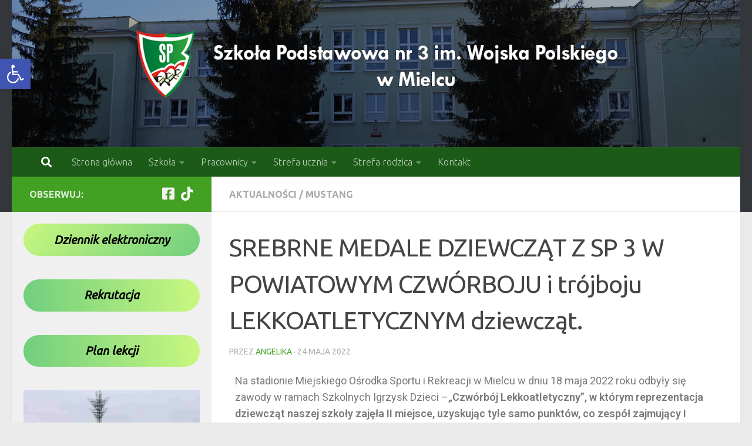

--- FILE ---
content_type: text/html; charset=UTF-8
request_url: https://www.sp3.mielec.pl/srebrne-medale-dziewczat-z-sp-3-w-powiatowym-czworboju-i-trojboju-lekkoatletycznym-dziewczat/
body_size: 189714
content:
<!DOCTYPE html>
<html class="no-js" dir="ltr" lang="pl-PL" prefix="og: https://ogp.me/ns#">
<head>
  <meta charset="UTF-8">
  <meta name="viewport" content="width=device-width, initial-scale=1.0">
  <link rel="profile" href="https://gmpg.org/xfn/11" />
  <link rel="pingback" href="https://www.sp3.mielec.pl/xmlrpc.php">

  <title>SREBRNE MEDALE DZIEWCZĄT Z SP 3 W POWIATOWYM CZWÓRBOJU i trójboju LEKKOATLETYCZNYM dziewcząt. - SP3 Mielec</title>

		<!-- All in One SEO 4.9.3 - aioseo.com -->
	<meta name="description" content="Na stadionie Miejskiego Ośrodka Sportu i Rekreacji w Mielcu w dniu 18 maja 2022 roku odbyły się zawody w ramach Szkolnych Igrzysk Dzieci -„Czwórbój Lekkoatletyczny”, w którym reprezentacja dziewcząt naszej szkoły zajęła II miejsce, uzyskując tyle samo punktów, co zespół zajmujący I miejsce. Łącznie nasz zespół uzyskał 883 punkty, tyle samo, co zespół z Malinia," />
	<meta name="robots" content="max-image-preview:large" />
	<meta name="author" content="Angelika"/>
	<link rel="canonical" href="https://www.sp3.mielec.pl/srebrne-medale-dziewczat-z-sp-3-w-powiatowym-czworboju-i-trojboju-lekkoatletycznym-dziewczat/" />
	<meta name="generator" content="All in One SEO (AIOSEO) 4.9.3" />
		<meta property="og:locale" content="pl_PL" />
		<meta property="og:site_name" content="SP3 Mielec - strona internetowa Szkoły Podstawowej Nr 3 im. Wojska Polskiego w Mielcu" />
		<meta property="og:type" content="article" />
		<meta property="og:title" content="SREBRNE MEDALE DZIEWCZĄT Z SP 3 W POWIATOWYM CZWÓRBOJU i trójboju LEKKOATLETYCZNYM dziewcząt. - SP3 Mielec" />
		<meta property="og:description" content="Na stadionie Miejskiego Ośrodka Sportu i Rekreacji w Mielcu w dniu 18 maja 2022 roku odbyły się zawody w ramach Szkolnych Igrzysk Dzieci -„Czwórbój Lekkoatletyczny”, w którym reprezentacja dziewcząt naszej szkoły zajęła II miejsce, uzyskując tyle samo punktów, co zespół zajmujący I miejsce. Łącznie nasz zespół uzyskał 883 punkty, tyle samo, co zespół z Malinia," />
		<meta property="og:url" content="https://www.sp3.mielec.pl/srebrne-medale-dziewczat-z-sp-3-w-powiatowym-czworboju-i-trojboju-lekkoatletycznym-dziewczat/" />
		<meta property="article:published_time" content="2022-05-24T08:53:46+00:00" />
		<meta property="article:modified_time" content="2022-05-24T09:32:21+00:00" />
		<meta name="twitter:card" content="summary_large_image" />
		<meta name="twitter:title" content="SREBRNE MEDALE DZIEWCZĄT Z SP 3 W POWIATOWYM CZWÓRBOJU i trójboju LEKKOATLETYCZNYM dziewcząt. - SP3 Mielec" />
		<meta name="twitter:description" content="Na stadionie Miejskiego Ośrodka Sportu i Rekreacji w Mielcu w dniu 18 maja 2022 roku odbyły się zawody w ramach Szkolnych Igrzysk Dzieci -„Czwórbój Lekkoatletyczny”, w którym reprezentacja dziewcząt naszej szkoły zajęła II miejsce, uzyskując tyle samo punktów, co zespół zajmujący I miejsce. Łącznie nasz zespół uzyskał 883 punkty, tyle samo, co zespół z Malinia," />
		<script type="application/ld+json" class="aioseo-schema">
			{"@context":"https:\/\/schema.org","@graph":[{"@type":"BlogPosting","@id":"https:\/\/www.sp3.mielec.pl\/srebrne-medale-dziewczat-z-sp-3-w-powiatowym-czworboju-i-trojboju-lekkoatletycznym-dziewczat\/#blogposting","name":"SREBRNE MEDALE DZIEWCZ\u0104T Z SP 3 W POWIATOWYM CZW\u00d3RBOJU i tr\u00f3jboju LEKKOATLETYCZNYM dziewcz\u0105t. - SP3 Mielec","headline":"SREBRNE MEDALE DZIEWCZ\u0104T Z SP 3 W POWIATOWYM CZW\u00d3RBOJU i tr\u00f3jboju LEKKOATLETYCZNYM dziewcz\u0105t.","author":{"@id":"https:\/\/www.sp3.mielec.pl\/author\/angelika\/#author"},"publisher":{"@id":"https:\/\/www.sp3.mielec.pl\/#organization"},"image":{"@type":"ImageObject","url":"https:\/\/www.sp3.mielec.pl\/wp-content\/uploads\/2022\/05\/IMG_20220518_132802-scaled.jpg","width":2560,"height":2560},"datePublished":"2022-05-24T10:53:46+02:00","dateModified":"2022-05-24T11:32:21+02:00","inLanguage":"pl-PL","mainEntityOfPage":{"@id":"https:\/\/www.sp3.mielec.pl\/srebrne-medale-dziewczat-z-sp-3-w-powiatowym-czworboju-i-trojboju-lekkoatletycznym-dziewczat\/#webpage"},"isPartOf":{"@id":"https:\/\/www.sp3.mielec.pl\/srebrne-medale-dziewczat-z-sp-3-w-powiatowym-czworboju-i-trojboju-lekkoatletycznym-dziewczat\/#webpage"},"articleSection":"Aktualno\u015bci, Mustang"},{"@type":"BreadcrumbList","@id":"https:\/\/www.sp3.mielec.pl\/srebrne-medale-dziewczat-z-sp-3-w-powiatowym-czworboju-i-trojboju-lekkoatletycznym-dziewczat\/#breadcrumblist","itemListElement":[{"@type":"ListItem","@id":"https:\/\/www.sp3.mielec.pl#listItem","position":1,"name":"Home","item":"https:\/\/www.sp3.mielec.pl","nextItem":{"@type":"ListItem","@id":"https:\/\/www.sp3.mielec.pl\/category\/mustang\/#listItem","name":"Mustang"}},{"@type":"ListItem","@id":"https:\/\/www.sp3.mielec.pl\/category\/mustang\/#listItem","position":2,"name":"Mustang","item":"https:\/\/www.sp3.mielec.pl\/category\/mustang\/","nextItem":{"@type":"ListItem","@id":"https:\/\/www.sp3.mielec.pl\/srebrne-medale-dziewczat-z-sp-3-w-powiatowym-czworboju-i-trojboju-lekkoatletycznym-dziewczat\/#listItem","name":"SREBRNE MEDALE DZIEWCZ\u0104T Z SP 3 W POWIATOWYM CZW\u00d3RBOJU i tr\u00f3jboju LEKKOATLETYCZNYM dziewcz\u0105t."},"previousItem":{"@type":"ListItem","@id":"https:\/\/www.sp3.mielec.pl#listItem","name":"Home"}},{"@type":"ListItem","@id":"https:\/\/www.sp3.mielec.pl\/srebrne-medale-dziewczat-z-sp-3-w-powiatowym-czworboju-i-trojboju-lekkoatletycznym-dziewczat\/#listItem","position":3,"name":"SREBRNE MEDALE DZIEWCZ\u0104T Z SP 3 W POWIATOWYM CZW\u00d3RBOJU i tr\u00f3jboju LEKKOATLETYCZNYM dziewcz\u0105t.","previousItem":{"@type":"ListItem","@id":"https:\/\/www.sp3.mielec.pl\/category\/mustang\/#listItem","name":"Mustang"}}]},{"@type":"Organization","@id":"https:\/\/www.sp3.mielec.pl\/#organization","name":"SP3 Mielec","description":"strona internetowa Szko\u0142y Podstawowej Nr 3 im. Wojska Polskiego w Mielcu","url":"https:\/\/www.sp3.mielec.pl\/"},{"@type":"Person","@id":"https:\/\/www.sp3.mielec.pl\/author\/angelika\/#author","url":"https:\/\/www.sp3.mielec.pl\/author\/angelika\/","name":"Angelika","image":{"@type":"ImageObject","@id":"https:\/\/www.sp3.mielec.pl\/srebrne-medale-dziewczat-z-sp-3-w-powiatowym-czworboju-i-trojboju-lekkoatletycznym-dziewczat\/#authorImage","url":"https:\/\/secure.gravatar.com\/avatar\/5ff37e3262b7494a255d8c2435c5121311ef4811a6faa960ce9864ecb4167789?s=96&d=mm&r=g","width":96,"height":96,"caption":"Angelika"}},{"@type":"WebPage","@id":"https:\/\/www.sp3.mielec.pl\/srebrne-medale-dziewczat-z-sp-3-w-powiatowym-czworboju-i-trojboju-lekkoatletycznym-dziewczat\/#webpage","url":"https:\/\/www.sp3.mielec.pl\/srebrne-medale-dziewczat-z-sp-3-w-powiatowym-czworboju-i-trojboju-lekkoatletycznym-dziewczat\/","name":"SREBRNE MEDALE DZIEWCZ\u0104T Z SP 3 W POWIATOWYM CZW\u00d3RBOJU i tr\u00f3jboju LEKKOATLETYCZNYM dziewcz\u0105t. - SP3 Mielec","description":"Na stadionie Miejskiego O\u015brodka Sportu i Rekreacji w Mielcu w dniu 18 maja 2022 roku odby\u0142y si\u0119 zawody w ramach Szkolnych Igrzysk Dzieci -\u201eCzw\u00f3rb\u00f3j Lekkoatletyczny\u201d, w kt\u00f3rym reprezentacja dziewcz\u0105t naszej szko\u0142y zaj\u0119\u0142a II miejsce, uzyskuj\u0105c tyle samo punkt\u00f3w, co zesp\u00f3\u0142 zajmuj\u0105cy I miejsce. \u0141\u0105cznie nasz zesp\u00f3\u0142 uzyska\u0142 883 punkty, tyle samo, co zesp\u00f3\u0142 z Malinia,","inLanguage":"pl-PL","isPartOf":{"@id":"https:\/\/www.sp3.mielec.pl\/#website"},"breadcrumb":{"@id":"https:\/\/www.sp3.mielec.pl\/srebrne-medale-dziewczat-z-sp-3-w-powiatowym-czworboju-i-trojboju-lekkoatletycznym-dziewczat\/#breadcrumblist"},"author":{"@id":"https:\/\/www.sp3.mielec.pl\/author\/angelika\/#author"},"creator":{"@id":"https:\/\/www.sp3.mielec.pl\/author\/angelika\/#author"},"image":{"@type":"ImageObject","url":"https:\/\/www.sp3.mielec.pl\/wp-content\/uploads\/2022\/05\/IMG_20220518_132802-scaled.jpg","@id":"https:\/\/www.sp3.mielec.pl\/srebrne-medale-dziewczat-z-sp-3-w-powiatowym-czworboju-i-trojboju-lekkoatletycznym-dziewczat\/#mainImage","width":2560,"height":2560},"primaryImageOfPage":{"@id":"https:\/\/www.sp3.mielec.pl\/srebrne-medale-dziewczat-z-sp-3-w-powiatowym-czworboju-i-trojboju-lekkoatletycznym-dziewczat\/#mainImage"},"datePublished":"2022-05-24T10:53:46+02:00","dateModified":"2022-05-24T11:32:21+02:00"},{"@type":"WebSite","@id":"https:\/\/www.sp3.mielec.pl\/#website","url":"https:\/\/www.sp3.mielec.pl\/","name":"SP3 Mielec","description":"strona internetowa Szko\u0142y Podstawowej Nr 3 im. Wojska Polskiego w Mielcu","inLanguage":"pl-PL","publisher":{"@id":"https:\/\/www.sp3.mielec.pl\/#organization"}}]}
		</script>
		<!-- All in One SEO -->

<script>document.documentElement.className = document.documentElement.className.replace("no-js","js");</script>
<link rel="alternate" type="application/rss+xml" title="SP3 Mielec &raquo; Kanał z wpisami" href="https://www.sp3.mielec.pl/feed/" />
<link rel="alternate" type="application/rss+xml" title="SP3 Mielec &raquo; Kanał z komentarzami" href="https://www.sp3.mielec.pl/comments/feed/" />
<link id="hu-user-gfont" href="//fonts.googleapis.com/css?family=Ubuntu:400,400italic,300italic,300,700&subset=latin,cyrillic-ext" rel="stylesheet" type="text/css"><link rel="alternate" title="oEmbed (JSON)" type="application/json+oembed" href="https://www.sp3.mielec.pl/wp-json/oembed/1.0/embed?url=https%3A%2F%2Fwww.sp3.mielec.pl%2Fsrebrne-medale-dziewczat-z-sp-3-w-powiatowym-czworboju-i-trojboju-lekkoatletycznym-dziewczat%2F" />
<link rel="alternate" title="oEmbed (XML)" type="text/xml+oembed" href="https://www.sp3.mielec.pl/wp-json/oembed/1.0/embed?url=https%3A%2F%2Fwww.sp3.mielec.pl%2Fsrebrne-medale-dziewczat-z-sp-3-w-powiatowym-czworboju-i-trojboju-lekkoatletycznym-dziewczat%2F&#038;format=xml" />
		<!-- This site uses the Google Analytics by MonsterInsights plugin v9.8.0 - Using Analytics tracking - https://www.monsterinsights.com/ -->
		<!-- Note: MonsterInsights is not currently configured on this site. The site owner needs to authenticate with Google Analytics in the MonsterInsights settings panel. -->
					<!-- No tracking code set -->
				<!-- / Google Analytics by MonsterInsights -->
		<style id='wp-img-auto-sizes-contain-inline-css'>
img:is([sizes=auto i],[sizes^="auto," i]){contain-intrinsic-size:3000px 1500px}
/*# sourceURL=wp-img-auto-sizes-contain-inline-css */
</style>
<style id='wp-emoji-styles-inline-css'>

	img.wp-smiley, img.emoji {
		display: inline !important;
		border: none !important;
		box-shadow: none !important;
		height: 1em !important;
		width: 1em !important;
		margin: 0 0.07em !important;
		vertical-align: -0.1em !important;
		background: none !important;
		padding: 0 !important;
	}
/*# sourceURL=wp-emoji-styles-inline-css */
</style>
<style id='wp-block-library-inline-css'>
:root{--wp-block-synced-color:#7a00df;--wp-block-synced-color--rgb:122,0,223;--wp-bound-block-color:var(--wp-block-synced-color);--wp-editor-canvas-background:#ddd;--wp-admin-theme-color:#007cba;--wp-admin-theme-color--rgb:0,124,186;--wp-admin-theme-color-darker-10:#006ba1;--wp-admin-theme-color-darker-10--rgb:0,107,160.5;--wp-admin-theme-color-darker-20:#005a87;--wp-admin-theme-color-darker-20--rgb:0,90,135;--wp-admin-border-width-focus:2px}@media (min-resolution:192dpi){:root{--wp-admin-border-width-focus:1.5px}}.wp-element-button{cursor:pointer}:root .has-very-light-gray-background-color{background-color:#eee}:root .has-very-dark-gray-background-color{background-color:#313131}:root .has-very-light-gray-color{color:#eee}:root .has-very-dark-gray-color{color:#313131}:root .has-vivid-green-cyan-to-vivid-cyan-blue-gradient-background{background:linear-gradient(135deg,#00d084,#0693e3)}:root .has-purple-crush-gradient-background{background:linear-gradient(135deg,#34e2e4,#4721fb 50%,#ab1dfe)}:root .has-hazy-dawn-gradient-background{background:linear-gradient(135deg,#faaca8,#dad0ec)}:root .has-subdued-olive-gradient-background{background:linear-gradient(135deg,#fafae1,#67a671)}:root .has-atomic-cream-gradient-background{background:linear-gradient(135deg,#fdd79a,#004a59)}:root .has-nightshade-gradient-background{background:linear-gradient(135deg,#330968,#31cdcf)}:root .has-midnight-gradient-background{background:linear-gradient(135deg,#020381,#2874fc)}:root{--wp--preset--font-size--normal:16px;--wp--preset--font-size--huge:42px}.has-regular-font-size{font-size:1em}.has-larger-font-size{font-size:2.625em}.has-normal-font-size{font-size:var(--wp--preset--font-size--normal)}.has-huge-font-size{font-size:var(--wp--preset--font-size--huge)}.has-text-align-center{text-align:center}.has-text-align-left{text-align:left}.has-text-align-right{text-align:right}.has-fit-text{white-space:nowrap!important}#end-resizable-editor-section{display:none}.aligncenter{clear:both}.items-justified-left{justify-content:flex-start}.items-justified-center{justify-content:center}.items-justified-right{justify-content:flex-end}.items-justified-space-between{justify-content:space-between}.screen-reader-text{border:0;clip-path:inset(50%);height:1px;margin:-1px;overflow:hidden;padding:0;position:absolute;width:1px;word-wrap:normal!important}.screen-reader-text:focus{background-color:#ddd;clip-path:none;color:#444;display:block;font-size:1em;height:auto;left:5px;line-height:normal;padding:15px 23px 14px;text-decoration:none;top:5px;width:auto;z-index:100000}html :where(.has-border-color){border-style:solid}html :where([style*=border-top-color]){border-top-style:solid}html :where([style*=border-right-color]){border-right-style:solid}html :where([style*=border-bottom-color]){border-bottom-style:solid}html :where([style*=border-left-color]){border-left-style:solid}html :where([style*=border-width]){border-style:solid}html :where([style*=border-top-width]){border-top-style:solid}html :where([style*=border-right-width]){border-right-style:solid}html :where([style*=border-bottom-width]){border-bottom-style:solid}html :where([style*=border-left-width]){border-left-style:solid}html :where(img[class*=wp-image-]){height:auto;max-width:100%}:where(figure){margin:0 0 1em}html :where(.is-position-sticky){--wp-admin--admin-bar--position-offset:var(--wp-admin--admin-bar--height,0px)}@media screen and (max-width:600px){html :where(.is-position-sticky){--wp-admin--admin-bar--position-offset:0px}}

/*# sourceURL=wp-block-library-inline-css */
</style><style id='wp-block-archives-inline-css'>
.wp-block-archives{box-sizing:border-box}.wp-block-archives-dropdown label{display:block}
/*# sourceURL=https://www.sp3.mielec.pl/wp-includes/blocks/archives/style.min.css */
</style>
<style id='wp-block-button-inline-css'>
.wp-block-button__link{align-content:center;box-sizing:border-box;cursor:pointer;display:inline-block;height:100%;text-align:center;word-break:break-word}.wp-block-button__link.aligncenter{text-align:center}.wp-block-button__link.alignright{text-align:right}:where(.wp-block-button__link){border-radius:9999px;box-shadow:none;padding:calc(.667em + 2px) calc(1.333em + 2px);text-decoration:none}.wp-block-button[style*=text-decoration] .wp-block-button__link{text-decoration:inherit}.wp-block-buttons>.wp-block-button.has-custom-width{max-width:none}.wp-block-buttons>.wp-block-button.has-custom-width .wp-block-button__link{width:100%}.wp-block-buttons>.wp-block-button.has-custom-font-size .wp-block-button__link{font-size:inherit}.wp-block-buttons>.wp-block-button.wp-block-button__width-25{width:calc(25% - var(--wp--style--block-gap, .5em)*.75)}.wp-block-buttons>.wp-block-button.wp-block-button__width-50{width:calc(50% - var(--wp--style--block-gap, .5em)*.5)}.wp-block-buttons>.wp-block-button.wp-block-button__width-75{width:calc(75% - var(--wp--style--block-gap, .5em)*.25)}.wp-block-buttons>.wp-block-button.wp-block-button__width-100{flex-basis:100%;width:100%}.wp-block-buttons.is-vertical>.wp-block-button.wp-block-button__width-25{width:25%}.wp-block-buttons.is-vertical>.wp-block-button.wp-block-button__width-50{width:50%}.wp-block-buttons.is-vertical>.wp-block-button.wp-block-button__width-75{width:75%}.wp-block-button.is-style-squared,.wp-block-button__link.wp-block-button.is-style-squared{border-radius:0}.wp-block-button.no-border-radius,.wp-block-button__link.no-border-radius{border-radius:0!important}:root :where(.wp-block-button .wp-block-button__link.is-style-outline),:root :where(.wp-block-button.is-style-outline>.wp-block-button__link){border:2px solid;padding:.667em 1.333em}:root :where(.wp-block-button .wp-block-button__link.is-style-outline:not(.has-text-color)),:root :where(.wp-block-button.is-style-outline>.wp-block-button__link:not(.has-text-color)){color:currentColor}:root :where(.wp-block-button .wp-block-button__link.is-style-outline:not(.has-background)),:root :where(.wp-block-button.is-style-outline>.wp-block-button__link:not(.has-background)){background-color:initial;background-image:none}
/*# sourceURL=https://www.sp3.mielec.pl/wp-includes/blocks/button/style.min.css */
</style>
<style id='wp-block-image-inline-css'>
.wp-block-image>a,.wp-block-image>figure>a{display:inline-block}.wp-block-image img{box-sizing:border-box;height:auto;max-width:100%;vertical-align:bottom}@media not (prefers-reduced-motion){.wp-block-image img.hide{visibility:hidden}.wp-block-image img.show{animation:show-content-image .4s}}.wp-block-image[style*=border-radius] img,.wp-block-image[style*=border-radius]>a{border-radius:inherit}.wp-block-image.has-custom-border img{box-sizing:border-box}.wp-block-image.aligncenter{text-align:center}.wp-block-image.alignfull>a,.wp-block-image.alignwide>a{width:100%}.wp-block-image.alignfull img,.wp-block-image.alignwide img{height:auto;width:100%}.wp-block-image .aligncenter,.wp-block-image .alignleft,.wp-block-image .alignright,.wp-block-image.aligncenter,.wp-block-image.alignleft,.wp-block-image.alignright{display:table}.wp-block-image .aligncenter>figcaption,.wp-block-image .alignleft>figcaption,.wp-block-image .alignright>figcaption,.wp-block-image.aligncenter>figcaption,.wp-block-image.alignleft>figcaption,.wp-block-image.alignright>figcaption{caption-side:bottom;display:table-caption}.wp-block-image .alignleft{float:left;margin:.5em 1em .5em 0}.wp-block-image .alignright{float:right;margin:.5em 0 .5em 1em}.wp-block-image .aligncenter{margin-left:auto;margin-right:auto}.wp-block-image :where(figcaption){margin-bottom:1em;margin-top:.5em}.wp-block-image.is-style-circle-mask img{border-radius:9999px}@supports ((-webkit-mask-image:none) or (mask-image:none)) or (-webkit-mask-image:none){.wp-block-image.is-style-circle-mask img{border-radius:0;-webkit-mask-image:url('data:image/svg+xml;utf8,<svg viewBox="0 0 100 100" xmlns="http://www.w3.org/2000/svg"><circle cx="50" cy="50" r="50"/></svg>');mask-image:url('data:image/svg+xml;utf8,<svg viewBox="0 0 100 100" xmlns="http://www.w3.org/2000/svg"><circle cx="50" cy="50" r="50"/></svg>');mask-mode:alpha;-webkit-mask-position:center;mask-position:center;-webkit-mask-repeat:no-repeat;mask-repeat:no-repeat;-webkit-mask-size:contain;mask-size:contain}}:root :where(.wp-block-image.is-style-rounded img,.wp-block-image .is-style-rounded img){border-radius:9999px}.wp-block-image figure{margin:0}.wp-lightbox-container{display:flex;flex-direction:column;position:relative}.wp-lightbox-container img{cursor:zoom-in}.wp-lightbox-container img:hover+button{opacity:1}.wp-lightbox-container button{align-items:center;backdrop-filter:blur(16px) saturate(180%);background-color:#5a5a5a40;border:none;border-radius:4px;cursor:zoom-in;display:flex;height:20px;justify-content:center;opacity:0;padding:0;position:absolute;right:16px;text-align:center;top:16px;width:20px;z-index:100}@media not (prefers-reduced-motion){.wp-lightbox-container button{transition:opacity .2s ease}}.wp-lightbox-container button:focus-visible{outline:3px auto #5a5a5a40;outline:3px auto -webkit-focus-ring-color;outline-offset:3px}.wp-lightbox-container button:hover{cursor:pointer;opacity:1}.wp-lightbox-container button:focus{opacity:1}.wp-lightbox-container button:focus,.wp-lightbox-container button:hover,.wp-lightbox-container button:not(:hover):not(:active):not(.has-background){background-color:#5a5a5a40;border:none}.wp-lightbox-overlay{box-sizing:border-box;cursor:zoom-out;height:100vh;left:0;overflow:hidden;position:fixed;top:0;visibility:hidden;width:100%;z-index:100000}.wp-lightbox-overlay .close-button{align-items:center;cursor:pointer;display:flex;justify-content:center;min-height:40px;min-width:40px;padding:0;position:absolute;right:calc(env(safe-area-inset-right) + 16px);top:calc(env(safe-area-inset-top) + 16px);z-index:5000000}.wp-lightbox-overlay .close-button:focus,.wp-lightbox-overlay .close-button:hover,.wp-lightbox-overlay .close-button:not(:hover):not(:active):not(.has-background){background:none;border:none}.wp-lightbox-overlay .lightbox-image-container{height:var(--wp--lightbox-container-height);left:50%;overflow:hidden;position:absolute;top:50%;transform:translate(-50%,-50%);transform-origin:top left;width:var(--wp--lightbox-container-width);z-index:9999999999}.wp-lightbox-overlay .wp-block-image{align-items:center;box-sizing:border-box;display:flex;height:100%;justify-content:center;margin:0;position:relative;transform-origin:0 0;width:100%;z-index:3000000}.wp-lightbox-overlay .wp-block-image img{height:var(--wp--lightbox-image-height);min-height:var(--wp--lightbox-image-height);min-width:var(--wp--lightbox-image-width);width:var(--wp--lightbox-image-width)}.wp-lightbox-overlay .wp-block-image figcaption{display:none}.wp-lightbox-overlay button{background:none;border:none}.wp-lightbox-overlay .scrim{background-color:#fff;height:100%;opacity:.9;position:absolute;width:100%;z-index:2000000}.wp-lightbox-overlay.active{visibility:visible}@media not (prefers-reduced-motion){.wp-lightbox-overlay.active{animation:turn-on-visibility .25s both}.wp-lightbox-overlay.active img{animation:turn-on-visibility .35s both}.wp-lightbox-overlay.show-closing-animation:not(.active){animation:turn-off-visibility .35s both}.wp-lightbox-overlay.show-closing-animation:not(.active) img{animation:turn-off-visibility .25s both}.wp-lightbox-overlay.zoom.active{animation:none;opacity:1;visibility:visible}.wp-lightbox-overlay.zoom.active .lightbox-image-container{animation:lightbox-zoom-in .4s}.wp-lightbox-overlay.zoom.active .lightbox-image-container img{animation:none}.wp-lightbox-overlay.zoom.active .scrim{animation:turn-on-visibility .4s forwards}.wp-lightbox-overlay.zoom.show-closing-animation:not(.active){animation:none}.wp-lightbox-overlay.zoom.show-closing-animation:not(.active) .lightbox-image-container{animation:lightbox-zoom-out .4s}.wp-lightbox-overlay.zoom.show-closing-animation:not(.active) .lightbox-image-container img{animation:none}.wp-lightbox-overlay.zoom.show-closing-animation:not(.active) .scrim{animation:turn-off-visibility .4s forwards}}@keyframes show-content-image{0%{visibility:hidden}99%{visibility:hidden}to{visibility:visible}}@keyframes turn-on-visibility{0%{opacity:0}to{opacity:1}}@keyframes turn-off-visibility{0%{opacity:1;visibility:visible}99%{opacity:0;visibility:visible}to{opacity:0;visibility:hidden}}@keyframes lightbox-zoom-in{0%{transform:translate(calc((-100vw + var(--wp--lightbox-scrollbar-width))/2 + var(--wp--lightbox-initial-left-position)),calc(-50vh + var(--wp--lightbox-initial-top-position))) scale(var(--wp--lightbox-scale))}to{transform:translate(-50%,-50%) scale(1)}}@keyframes lightbox-zoom-out{0%{transform:translate(-50%,-50%) scale(1);visibility:visible}99%{visibility:visible}to{transform:translate(calc((-100vw + var(--wp--lightbox-scrollbar-width))/2 + var(--wp--lightbox-initial-left-position)),calc(-50vh + var(--wp--lightbox-initial-top-position))) scale(var(--wp--lightbox-scale));visibility:hidden}}
/*# sourceURL=https://www.sp3.mielec.pl/wp-includes/blocks/image/style.min.css */
</style>
<style id='wp-block-buttons-inline-css'>
.wp-block-buttons{box-sizing:border-box}.wp-block-buttons.is-vertical{flex-direction:column}.wp-block-buttons.is-vertical>.wp-block-button:last-child{margin-bottom:0}.wp-block-buttons>.wp-block-button{display:inline-block;margin:0}.wp-block-buttons.is-content-justification-left{justify-content:flex-start}.wp-block-buttons.is-content-justification-left.is-vertical{align-items:flex-start}.wp-block-buttons.is-content-justification-center{justify-content:center}.wp-block-buttons.is-content-justification-center.is-vertical{align-items:center}.wp-block-buttons.is-content-justification-right{justify-content:flex-end}.wp-block-buttons.is-content-justification-right.is-vertical{align-items:flex-end}.wp-block-buttons.is-content-justification-space-between{justify-content:space-between}.wp-block-buttons.aligncenter{text-align:center}.wp-block-buttons:not(.is-content-justification-space-between,.is-content-justification-right,.is-content-justification-left,.is-content-justification-center) .wp-block-button.aligncenter{margin-left:auto;margin-right:auto;width:100%}.wp-block-buttons[style*=text-decoration] .wp-block-button,.wp-block-buttons[style*=text-decoration] .wp-block-button__link{text-decoration:inherit}.wp-block-buttons.has-custom-font-size .wp-block-button__link{font-size:inherit}.wp-block-buttons .wp-block-button__link{width:100%}.wp-block-button.aligncenter{text-align:center}
/*# sourceURL=https://www.sp3.mielec.pl/wp-includes/blocks/buttons/style.min.css */
</style>
<style id='global-styles-inline-css'>
:root{--wp--preset--aspect-ratio--square: 1;--wp--preset--aspect-ratio--4-3: 4/3;--wp--preset--aspect-ratio--3-4: 3/4;--wp--preset--aspect-ratio--3-2: 3/2;--wp--preset--aspect-ratio--2-3: 2/3;--wp--preset--aspect-ratio--16-9: 16/9;--wp--preset--aspect-ratio--9-16: 9/16;--wp--preset--color--black: #000000;--wp--preset--color--cyan-bluish-gray: #abb8c3;--wp--preset--color--white: #ffffff;--wp--preset--color--pale-pink: #f78da7;--wp--preset--color--vivid-red: #cf2e2e;--wp--preset--color--luminous-vivid-orange: #ff6900;--wp--preset--color--luminous-vivid-amber: #fcb900;--wp--preset--color--light-green-cyan: #7bdcb5;--wp--preset--color--vivid-green-cyan: #00d084;--wp--preset--color--pale-cyan-blue: #8ed1fc;--wp--preset--color--vivid-cyan-blue: #0693e3;--wp--preset--color--vivid-purple: #9b51e0;--wp--preset--gradient--vivid-cyan-blue-to-vivid-purple: linear-gradient(135deg,rgb(6,147,227) 0%,rgb(155,81,224) 100%);--wp--preset--gradient--light-green-cyan-to-vivid-green-cyan: linear-gradient(135deg,rgb(122,220,180) 0%,rgb(0,208,130) 100%);--wp--preset--gradient--luminous-vivid-amber-to-luminous-vivid-orange: linear-gradient(135deg,rgb(252,185,0) 0%,rgb(255,105,0) 100%);--wp--preset--gradient--luminous-vivid-orange-to-vivid-red: linear-gradient(135deg,rgb(255,105,0) 0%,rgb(207,46,46) 100%);--wp--preset--gradient--very-light-gray-to-cyan-bluish-gray: linear-gradient(135deg,rgb(238,238,238) 0%,rgb(169,184,195) 100%);--wp--preset--gradient--cool-to-warm-spectrum: linear-gradient(135deg,rgb(74,234,220) 0%,rgb(151,120,209) 20%,rgb(207,42,186) 40%,rgb(238,44,130) 60%,rgb(251,105,98) 80%,rgb(254,248,76) 100%);--wp--preset--gradient--blush-light-purple: linear-gradient(135deg,rgb(255,206,236) 0%,rgb(152,150,240) 100%);--wp--preset--gradient--blush-bordeaux: linear-gradient(135deg,rgb(254,205,165) 0%,rgb(254,45,45) 50%,rgb(107,0,62) 100%);--wp--preset--gradient--luminous-dusk: linear-gradient(135deg,rgb(255,203,112) 0%,rgb(199,81,192) 50%,rgb(65,88,208) 100%);--wp--preset--gradient--pale-ocean: linear-gradient(135deg,rgb(255,245,203) 0%,rgb(182,227,212) 50%,rgb(51,167,181) 100%);--wp--preset--gradient--electric-grass: linear-gradient(135deg,rgb(202,248,128) 0%,rgb(113,206,126) 100%);--wp--preset--gradient--midnight: linear-gradient(135deg,rgb(2,3,129) 0%,rgb(40,116,252) 100%);--wp--preset--font-size--small: 13px;--wp--preset--font-size--medium: 20px;--wp--preset--font-size--large: 36px;--wp--preset--font-size--x-large: 42px;--wp--preset--spacing--20: 0.44rem;--wp--preset--spacing--30: 0.67rem;--wp--preset--spacing--40: 1rem;--wp--preset--spacing--50: 1.5rem;--wp--preset--spacing--60: 2.25rem;--wp--preset--spacing--70: 3.38rem;--wp--preset--spacing--80: 5.06rem;--wp--preset--shadow--natural: 6px 6px 9px rgba(0, 0, 0, 0.2);--wp--preset--shadow--deep: 12px 12px 50px rgba(0, 0, 0, 0.4);--wp--preset--shadow--sharp: 6px 6px 0px rgba(0, 0, 0, 0.2);--wp--preset--shadow--outlined: 6px 6px 0px -3px rgb(255, 255, 255), 6px 6px rgb(0, 0, 0);--wp--preset--shadow--crisp: 6px 6px 0px rgb(0, 0, 0);}:where(.is-layout-flex){gap: 0.5em;}:where(.is-layout-grid){gap: 0.5em;}body .is-layout-flex{display: flex;}.is-layout-flex{flex-wrap: wrap;align-items: center;}.is-layout-flex > :is(*, div){margin: 0;}body .is-layout-grid{display: grid;}.is-layout-grid > :is(*, div){margin: 0;}:where(.wp-block-columns.is-layout-flex){gap: 2em;}:where(.wp-block-columns.is-layout-grid){gap: 2em;}:where(.wp-block-post-template.is-layout-flex){gap: 1.25em;}:where(.wp-block-post-template.is-layout-grid){gap: 1.25em;}.has-black-color{color: var(--wp--preset--color--black) !important;}.has-cyan-bluish-gray-color{color: var(--wp--preset--color--cyan-bluish-gray) !important;}.has-white-color{color: var(--wp--preset--color--white) !important;}.has-pale-pink-color{color: var(--wp--preset--color--pale-pink) !important;}.has-vivid-red-color{color: var(--wp--preset--color--vivid-red) !important;}.has-luminous-vivid-orange-color{color: var(--wp--preset--color--luminous-vivid-orange) !important;}.has-luminous-vivid-amber-color{color: var(--wp--preset--color--luminous-vivid-amber) !important;}.has-light-green-cyan-color{color: var(--wp--preset--color--light-green-cyan) !important;}.has-vivid-green-cyan-color{color: var(--wp--preset--color--vivid-green-cyan) !important;}.has-pale-cyan-blue-color{color: var(--wp--preset--color--pale-cyan-blue) !important;}.has-vivid-cyan-blue-color{color: var(--wp--preset--color--vivid-cyan-blue) !important;}.has-vivid-purple-color{color: var(--wp--preset--color--vivid-purple) !important;}.has-black-background-color{background-color: var(--wp--preset--color--black) !important;}.has-cyan-bluish-gray-background-color{background-color: var(--wp--preset--color--cyan-bluish-gray) !important;}.has-white-background-color{background-color: var(--wp--preset--color--white) !important;}.has-pale-pink-background-color{background-color: var(--wp--preset--color--pale-pink) !important;}.has-vivid-red-background-color{background-color: var(--wp--preset--color--vivid-red) !important;}.has-luminous-vivid-orange-background-color{background-color: var(--wp--preset--color--luminous-vivid-orange) !important;}.has-luminous-vivid-amber-background-color{background-color: var(--wp--preset--color--luminous-vivid-amber) !important;}.has-light-green-cyan-background-color{background-color: var(--wp--preset--color--light-green-cyan) !important;}.has-vivid-green-cyan-background-color{background-color: var(--wp--preset--color--vivid-green-cyan) !important;}.has-pale-cyan-blue-background-color{background-color: var(--wp--preset--color--pale-cyan-blue) !important;}.has-vivid-cyan-blue-background-color{background-color: var(--wp--preset--color--vivid-cyan-blue) !important;}.has-vivid-purple-background-color{background-color: var(--wp--preset--color--vivid-purple) !important;}.has-black-border-color{border-color: var(--wp--preset--color--black) !important;}.has-cyan-bluish-gray-border-color{border-color: var(--wp--preset--color--cyan-bluish-gray) !important;}.has-white-border-color{border-color: var(--wp--preset--color--white) !important;}.has-pale-pink-border-color{border-color: var(--wp--preset--color--pale-pink) !important;}.has-vivid-red-border-color{border-color: var(--wp--preset--color--vivid-red) !important;}.has-luminous-vivid-orange-border-color{border-color: var(--wp--preset--color--luminous-vivid-orange) !important;}.has-luminous-vivid-amber-border-color{border-color: var(--wp--preset--color--luminous-vivid-amber) !important;}.has-light-green-cyan-border-color{border-color: var(--wp--preset--color--light-green-cyan) !important;}.has-vivid-green-cyan-border-color{border-color: var(--wp--preset--color--vivid-green-cyan) !important;}.has-pale-cyan-blue-border-color{border-color: var(--wp--preset--color--pale-cyan-blue) !important;}.has-vivid-cyan-blue-border-color{border-color: var(--wp--preset--color--vivid-cyan-blue) !important;}.has-vivid-purple-border-color{border-color: var(--wp--preset--color--vivid-purple) !important;}.has-vivid-cyan-blue-to-vivid-purple-gradient-background{background: var(--wp--preset--gradient--vivid-cyan-blue-to-vivid-purple) !important;}.has-light-green-cyan-to-vivid-green-cyan-gradient-background{background: var(--wp--preset--gradient--light-green-cyan-to-vivid-green-cyan) !important;}.has-luminous-vivid-amber-to-luminous-vivid-orange-gradient-background{background: var(--wp--preset--gradient--luminous-vivid-amber-to-luminous-vivid-orange) !important;}.has-luminous-vivid-orange-to-vivid-red-gradient-background{background: var(--wp--preset--gradient--luminous-vivid-orange-to-vivid-red) !important;}.has-very-light-gray-to-cyan-bluish-gray-gradient-background{background: var(--wp--preset--gradient--very-light-gray-to-cyan-bluish-gray) !important;}.has-cool-to-warm-spectrum-gradient-background{background: var(--wp--preset--gradient--cool-to-warm-spectrum) !important;}.has-blush-light-purple-gradient-background{background: var(--wp--preset--gradient--blush-light-purple) !important;}.has-blush-bordeaux-gradient-background{background: var(--wp--preset--gradient--blush-bordeaux) !important;}.has-luminous-dusk-gradient-background{background: var(--wp--preset--gradient--luminous-dusk) !important;}.has-pale-ocean-gradient-background{background: var(--wp--preset--gradient--pale-ocean) !important;}.has-electric-grass-gradient-background{background: var(--wp--preset--gradient--electric-grass) !important;}.has-midnight-gradient-background{background: var(--wp--preset--gradient--midnight) !important;}.has-small-font-size{font-size: var(--wp--preset--font-size--small) !important;}.has-medium-font-size{font-size: var(--wp--preset--font-size--medium) !important;}.has-large-font-size{font-size: var(--wp--preset--font-size--large) !important;}.has-x-large-font-size{font-size: var(--wp--preset--font-size--x-large) !important;}
/*# sourceURL=global-styles-inline-css */
</style>
<style id='core-block-supports-inline-css'>
.wp-container-core-buttons-is-layout-3d213aab{justify-content:space-between;}
/*# sourceURL=core-block-supports-inline-css */
</style>

<style id='classic-theme-styles-inline-css'>
/*! This file is auto-generated */
.wp-block-button__link{color:#fff;background-color:#32373c;border-radius:9999px;box-shadow:none;text-decoration:none;padding:calc(.667em + 2px) calc(1.333em + 2px);font-size:1.125em}.wp-block-file__button{background:#32373c;color:#fff;text-decoration:none}
/*# sourceURL=/wp-includes/css/classic-themes.min.css */
</style>
<link rel='stylesheet' id='contact-form-7-css' href='https://www.sp3.mielec.pl/wp-content/plugins/contact-form-7/includes/css/styles.css?ver=6.1.4' media='all' />
<link rel='stylesheet' id='megamenu-css' href='https://www.sp3.mielec.pl/wp-content/uploads/maxmegamenu/style.css?ver=e86a39' media='all' />
<link rel='stylesheet' id='dashicons-css' href='https://www.sp3.mielec.pl/wp-includes/css/dashicons.min.css?ver=6.9' media='all' />
<link rel='stylesheet' id='pojo-a11y-css' href='https://www.sp3.mielec.pl/wp-content/plugins/pojo-accessibility/modules/legacy/assets/css/style.min.css?ver=1.0.0' media='all' />
<link rel='stylesheet' id='hueman-main-style-css' href='https://www.sp3.mielec.pl/wp-content/themes/hueman/assets/front/css/main.min.css?ver=3.7.24' media='all' />
<style id='hueman-main-style-inline-css'>
body { font-family:'Ubuntu', Arial, sans-serif;font-size:1.00rem }@media only screen and (min-width: 720px) {
        .nav > li { font-size:1.00rem; }
      }.sidebar .widget { padding-left: 20px; padding-right: 20px; padding-top: 20px; }::selection { background-color: #42a023; }
::-moz-selection { background-color: #42a023; }a,a>span.hu-external::after,.themeform label .required,#flexslider-featured .flex-direction-nav .flex-next:hover,#flexslider-featured .flex-direction-nav .flex-prev:hover,.post-hover:hover .post-title a,.post-title a:hover,.sidebar.s1 .post-nav li a:hover i,.content .post-nav li a:hover i,.post-related a:hover,.sidebar.s1 .widget_rss ul li a,#footer .widget_rss ul li a,.sidebar.s1 .widget_calendar a,#footer .widget_calendar a,.sidebar.s1 .alx-tab .tab-item-category a,.sidebar.s1 .alx-posts .post-item-category a,.sidebar.s1 .alx-tab li:hover .tab-item-title a,.sidebar.s1 .alx-tab li:hover .tab-item-comment a,.sidebar.s1 .alx-posts li:hover .post-item-title a,#footer .alx-tab .tab-item-category a,#footer .alx-posts .post-item-category a,#footer .alx-tab li:hover .tab-item-title a,#footer .alx-tab li:hover .tab-item-comment a,#footer .alx-posts li:hover .post-item-title a,.comment-tabs li.active a,.comment-awaiting-moderation,.child-menu a:hover,.child-menu .current_page_item > a,.wp-pagenavi a{ color: #42a023; }input[type="submit"],.themeform button[type="submit"],.sidebar.s1 .sidebar-top,.sidebar.s1 .sidebar-toggle,#flexslider-featured .flex-control-nav li a.flex-active,.post-tags a:hover,.sidebar.s1 .widget_calendar caption,#footer .widget_calendar caption,.author-bio .bio-avatar:after,.commentlist li.bypostauthor > .comment-body:after,.commentlist li.comment-author-admin > .comment-body:after{ background-color: #42a023; }.post-format .format-container { border-color: #42a023; }.sidebar.s1 .alx-tabs-nav li.active a,#footer .alx-tabs-nav li.active a,.comment-tabs li.active a,.wp-pagenavi a:hover,.wp-pagenavi a:active,.wp-pagenavi span.current{ border-bottom-color: #42a023!important; }.sidebar.s2 .post-nav li a:hover i,
.sidebar.s2 .widget_rss ul li a,
.sidebar.s2 .widget_calendar a,
.sidebar.s2 .alx-tab .tab-item-category a,
.sidebar.s2 .alx-posts .post-item-category a,
.sidebar.s2 .alx-tab li:hover .tab-item-title a,
.sidebar.s2 .alx-tab li:hover .tab-item-comment a,
.sidebar.s2 .alx-posts li:hover .post-item-title a { color: #1f6cc4; }
.sidebar.s2 .sidebar-top,.sidebar.s2 .sidebar-toggle,.post-comments,.jp-play-bar,.jp-volume-bar-value,.sidebar.s2 .widget_calendar caption{ background-color: #1f6cc4; }.sidebar.s2 .alx-tabs-nav li.active a { border-bottom-color: #1f6cc4; }
.post-comments::before { border-right-color: #1f6cc4; }
      .search-expand,
              #nav-topbar.nav-container { background-color: #42a023}@media only screen and (min-width: 720px) {
                #nav-topbar .nav ul { background-color: #42a023; }
              }.is-scrolled #header .nav-container.desktop-sticky,
              .is-scrolled #header .search-expand { background-color: #42a023; background-color: rgba(66,160,35,0.90) }.is-scrolled .topbar-transparent #nav-topbar.desktop-sticky .nav ul { background-color: #42a023; background-color: rgba(66,160,35,0.95) }#header { background-color: #33363b; }
@media only screen and (min-width: 720px) {
  #nav-header .nav ul { background-color: #33363b; }
}
        #header #nav-mobile { background-color: #1c5b17; }.is-scrolled #header #nav-mobile { background-color: #1c5b17; background-color: rgba(28,91,23,0.90) }#nav-header.nav-container, #main-header-search .search-expand { background-color: #1c5b17; }
@media only screen and (min-width: 720px) {
  #nav-header .nav ul { background-color: #1c5b17; }
}
        #footer-bottom { background-color: #42a023; }.site-title a img { max-height: 5000px; }
/*# sourceURL=hueman-main-style-inline-css */
</style>
<link rel='stylesheet' id='elementor-icons-css' href='https://www.sp3.mielec.pl/wp-content/plugins/elementor/assets/lib/eicons/css/elementor-icons.min.css?ver=5.9.1' media='all' />
<link rel='stylesheet' id='elementor-animations-css' href='https://www.sp3.mielec.pl/wp-content/plugins/elementor/assets/lib/animations/animations.min.css?ver=3.0.16' media='all' />
<link rel='stylesheet' id='elementor-frontend-legacy-css' href='https://www.sp3.mielec.pl/wp-content/plugins/elementor/assets/css/frontend-legacy.min.css?ver=3.0.16' media='all' />
<link rel='stylesheet' id='elementor-frontend-css' href='https://www.sp3.mielec.pl/wp-content/plugins/elementor/assets/css/frontend.min.css?ver=3.0.16' media='all' />
<link rel='stylesheet' id='elementor-post-277-css' href='https://www.sp3.mielec.pl/wp-content/uploads/elementor/css/post-277.css?ver=1630165941' media='all' />
<link rel='stylesheet' id='elementor-pro-css' href='https://www.sp3.mielec.pl/wp-content/plugins/elementor-pro/assets/css/frontend.min.css?ver=3.0.9' media='all' />
<link rel='stylesheet' id='font-awesome-5-all-css' href='https://www.sp3.mielec.pl/wp-content/plugins/elementor/assets/lib/font-awesome/css/all.min.css?ver=3.0.16' media='all' />
<link rel='stylesheet' id='font-awesome-4-shim-css' href='https://www.sp3.mielec.pl/wp-content/plugins/elementor/assets/lib/font-awesome/css/v4-shims.min.css?ver=3.0.16' media='all' />
<link rel='stylesheet' id='elementor-global-css' href='https://www.sp3.mielec.pl/wp-content/uploads/elementor/css/global.css?ver=1630165941' media='all' />
<link rel='stylesheet' id='elementor-post-3844-css' href='https://www.sp3.mielec.pl/wp-content/uploads/elementor/css/post-3844.css?ver=1653384757' media='all' />
<link rel='stylesheet' id='google-fonts-1-css' href='https://fonts.googleapis.com/css?family=Roboto%3A100%2C100italic%2C200%2C200italic%2C300%2C300italic%2C400%2C400italic%2C500%2C500italic%2C600%2C600italic%2C700%2C700italic%2C800%2C800italic%2C900%2C900italic%7CRoboto+Slab%3A100%2C100italic%2C200%2C200italic%2C300%2C300italic%2C400%2C400italic%2C500%2C500italic%2C600%2C600italic%2C700%2C700italic%2C800%2C800italic%2C900%2C900italic&#038;subset=latin-ext&#038;ver=6.9' media='all' />
<link rel="stylesheet" type="text/css" href="https://www.sp3.mielec.pl/wp-content/plugins/smart-slider-3/Public/SmartSlider3/Application/Frontend/Assets/dist/smartslider.min.css?ver=c397fa89" media="all">
<style data-related="n2-ss-3">div#n2-ss-3 .n2-ss-slider-1{display:grid;position:relative;}div#n2-ss-3 .n2-ss-slider-2{display:grid;position:relative;overflow:hidden;padding:0px 0px 0px 0px;border:0px solid RGBA(62,62,62,1);border-radius:0px;background-clip:padding-box;background-repeat:repeat;background-position:50% 50%;background-size:cover;background-attachment:scroll;z-index:1;}div#n2-ss-3:not(.n2-ss-loaded) .n2-ss-slider-2{background-image:none !important;}div#n2-ss-3 .n2-ss-slider-3{display:grid;grid-template-areas:'cover';position:relative;overflow:hidden;z-index:10;}div#n2-ss-3 .n2-ss-slider-3 > *{grid-area:cover;}div#n2-ss-3 .n2-ss-slide-backgrounds,div#n2-ss-3 .n2-ss-slider-3 > .n2-ss-divider{position:relative;}div#n2-ss-3 .n2-ss-slide-backgrounds{z-index:10;}div#n2-ss-3 .n2-ss-slide-backgrounds > *{overflow:hidden;}div#n2-ss-3 .n2-ss-slide-background{transform:translateX(-100000px);}div#n2-ss-3 .n2-ss-slider-4{place-self:center;position:relative;width:100%;height:100%;z-index:20;display:grid;grid-template-areas:'slide';}div#n2-ss-3 .n2-ss-slider-4 > *{grid-area:slide;}div#n2-ss-3.n2-ss-full-page--constrain-ratio .n2-ss-slider-4{height:auto;}div#n2-ss-3 .n2-ss-slide{display:grid;place-items:center;grid-auto-columns:100%;position:relative;z-index:20;-webkit-backface-visibility:hidden;transform:translateX(-100000px);}div#n2-ss-3 .n2-ss-slide{perspective:1500px;}div#n2-ss-3 .n2-ss-slide-active{z-index:21;}.n2-ss-background-animation{position:absolute;top:0;left:0;width:100%;height:100%;z-index:3;}div#n2-ss-3 .nextend-arrow{cursor:pointer;overflow:hidden;line-height:0 !important;z-index:18;-webkit-user-select:none;}div#n2-ss-3 .nextend-arrow img{position:relative;display:block;}div#n2-ss-3 .nextend-arrow img.n2-arrow-hover-img{display:none;}div#n2-ss-3 .nextend-arrow:FOCUS img.n2-arrow-hover-img,div#n2-ss-3 .nextend-arrow:HOVER img.n2-arrow-hover-img{display:inline;}div#n2-ss-3 .nextend-arrow:FOCUS img.n2-arrow-normal-img,div#n2-ss-3 .nextend-arrow:HOVER img.n2-arrow-normal-img{display:none;}div#n2-ss-3 .nextend-arrow-animated{overflow:hidden;}div#n2-ss-3 .nextend-arrow-animated > div{position:relative;}div#n2-ss-3 .nextend-arrow-animated .n2-active{position:absolute;}div#n2-ss-3 .nextend-arrow-animated-fade{transition:background 0.3s, opacity 0.4s;}div#n2-ss-3 .nextend-arrow-animated-horizontal > div{transition:all 0.4s;transform:none;}div#n2-ss-3 .nextend-arrow-animated-horizontal .n2-active{top:0;}div#n2-ss-3 .nextend-arrow-previous.nextend-arrow-animated-horizontal .n2-active{left:100%;}div#n2-ss-3 .nextend-arrow-next.nextend-arrow-animated-horizontal .n2-active{right:100%;}div#n2-ss-3 .nextend-arrow-previous.nextend-arrow-animated-horizontal:HOVER > div,div#n2-ss-3 .nextend-arrow-previous.nextend-arrow-animated-horizontal:FOCUS > div{transform:translateX(-100%);}div#n2-ss-3 .nextend-arrow-next.nextend-arrow-animated-horizontal:HOVER > div,div#n2-ss-3 .nextend-arrow-next.nextend-arrow-animated-horizontal:FOCUS > div{transform:translateX(100%);}div#n2-ss-3 .nextend-arrow-animated-vertical > div{transition:all 0.4s;transform:none;}div#n2-ss-3 .nextend-arrow-animated-vertical .n2-active{left:0;}div#n2-ss-3 .nextend-arrow-previous.nextend-arrow-animated-vertical .n2-active{top:100%;}div#n2-ss-3 .nextend-arrow-next.nextend-arrow-animated-vertical .n2-active{bottom:100%;}div#n2-ss-3 .nextend-arrow-previous.nextend-arrow-animated-vertical:HOVER > div,div#n2-ss-3 .nextend-arrow-previous.nextend-arrow-animated-vertical:FOCUS > div{transform:translateY(-100%);}div#n2-ss-3 .nextend-arrow-next.nextend-arrow-animated-vertical:HOVER > div,div#n2-ss-3 .nextend-arrow-next.nextend-arrow-animated-vertical:FOCUS > div{transform:translateY(100%);}div#n2-ss-3 .nextend-arrow img{width: 32px}@media (min-width: 1200px){div#n2-ss-3 [data-hide-desktopportrait="1"]{display: none !important;}}@media (orientation: landscape) and (max-width: 1199px) and (min-width: 901px),(orientation: portrait) and (max-width: 1199px) and (min-width: 701px){div#n2-ss-3 [data-hide-tabletportrait="1"]{display: none !important;}}@media (orientation: landscape) and (max-width: 900px),(orientation: portrait) and (max-width: 700px){div#n2-ss-3 [data-hide-mobileportrait="1"]{display: none !important;}div#n2-ss-3 .nextend-arrow img{width: 16px}}</style>
<script>(function(){this._N2=this._N2||{_r:[],_d:[],r:function(){this._r.push(arguments)},d:function(){this._d.push(arguments)}}}).call(window);</script><script src="https://www.sp3.mielec.pl/wp-content/plugins/smart-slider-3/Public/SmartSlider3/Application/Frontend/Assets/dist/n2.min.js?ver=c397fa89" defer async></script>
<script src="https://www.sp3.mielec.pl/wp-content/plugins/smart-slider-3/Public/SmartSlider3/Application/Frontend/Assets/dist/smartslider-frontend.min.js?ver=c397fa89" defer async></script>
<script src="https://www.sp3.mielec.pl/wp-content/plugins/smart-slider-3/Public/SmartSlider3/Slider/SliderType/Simple/Assets/dist/ss-simple.min.js?ver=c397fa89" defer async></script>
<script src="https://www.sp3.mielec.pl/wp-content/plugins/smart-slider-3/Public/SmartSlider3/Widget/Arrow/ArrowImage/Assets/dist/w-arrow-image.min.js?ver=c397fa89" defer async></script>
<script>_N2.r('documentReady',function(){_N2.r(["documentReady","smartslider-frontend","SmartSliderWidgetArrowImage","ss-simple"],function(){new _N2.SmartSliderSimple('n2-ss-3',{"admin":false,"background.video.mobile":1,"loadingTime":2000,"alias":{"id":0,"smoothScroll":0,"slideSwitch":0,"scroll":1},"align":"normal","isDelayed":0,"responsive":{"mediaQueries":{"all":false,"desktopportrait":["(min-width: 1200px)"],"tabletportrait":["(orientation: landscape) and (max-width: 1199px) and (min-width: 901px)","(orientation: portrait) and (max-width: 1199px) and (min-width: 701px)"],"mobileportrait":["(orientation: landscape) and (max-width: 900px)","(orientation: portrait) and (max-width: 700px)"]},"base":{"slideOuterWidth":1200,"slideOuterHeight":1400,"sliderWidth":1200,"sliderHeight":1400,"slideWidth":1200,"slideHeight":1400},"hideOn":{"desktopLandscape":false,"desktopPortrait":false,"tabletLandscape":false,"tabletPortrait":false,"mobileLandscape":false,"mobilePortrait":false},"onResizeEnabled":true,"type":"auto","sliderHeightBasedOn":"real","focusUser":1,"focusEdge":"auto","breakpoints":[{"device":"tabletPortrait","type":"max-screen-width","portraitWidth":1199,"landscapeWidth":1199},{"device":"mobilePortrait","type":"max-screen-width","portraitWidth":700,"landscapeWidth":900}],"enabledDevices":{"desktopLandscape":0,"desktopPortrait":1,"tabletLandscape":0,"tabletPortrait":1,"mobileLandscape":0,"mobilePortrait":1},"sizes":{"desktopPortrait":{"width":1200,"height":1400,"max":3000,"min":1200},"tabletPortrait":{"width":701,"height":817,"customHeight":false,"max":1199,"min":701},"mobilePortrait":{"width":320,"height":373,"customHeight":false,"max":900,"min":320}},"overflowHiddenPage":0,"focus":{"offsetTop":"#wpadminbar","offsetBottom":""}},"controls":{"mousewheel":0,"touch":"horizontal","keyboard":1,"blockCarouselInteraction":1},"playWhenVisible":1,"playWhenVisibleAt":0.5,"lazyLoad":0,"lazyLoadNeighbor":0,"blockrightclick":0,"maintainSession":0,"autoplay":{"enabled":1,"start":1,"duration":8000,"autoplayLoop":1,"allowReStart":0,"reverse":0,"pause":{"click":1,"mouse":"0","mediaStarted":1},"resume":{"click":0,"mouse":"0","mediaEnded":1,"slidechanged":0},"interval":1,"intervalModifier":"loop","intervalSlide":"current"},"perspective":1500,"layerMode":{"playOnce":0,"playFirstLayer":1,"mode":"skippable","inAnimation":"mainInEnd"},"bgAnimations":0,"mainanimation":{"type":"horizontal","duration":800,"delay":0,"ease":"easeOutQuad","shiftedBackgroundAnimation":0},"carousel":1,"initCallbacks":function(){new _N2.SmartSliderWidgetArrowImage(this)}})})});</script><script src="https://www.sp3.mielec.pl/wp-includes/js/jquery/jquery.min.js?ver=3.7.1" id="jquery-core-js"></script>
<script src="https://www.sp3.mielec.pl/wp-includes/js/jquery/jquery-migrate.min.js?ver=3.4.1" id="jquery-migrate-js"></script>
<script src="https://www.sp3.mielec.pl/wp-content/plugins/elementor/assets/lib/font-awesome/js/v4-shims.min.js?ver=3.0.16" id="font-awesome-4-shim-js"></script>
<link rel="https://api.w.org/" href="https://www.sp3.mielec.pl/wp-json/" /><link rel="alternate" title="JSON" type="application/json" href="https://www.sp3.mielec.pl/wp-json/wp/v2/posts/3844" /><link rel="EditURI" type="application/rsd+xml" title="RSD" href="https://www.sp3.mielec.pl/xmlrpc.php?rsd" />
<meta name="generator" content="WordPress 6.9" />
<link rel='shortlink' href='https://www.sp3.mielec.pl/?p=3844' />
<style type="text/css">
#pojo-a11y-toolbar .pojo-a11y-toolbar-toggle a{ background-color: #4054b2;	color: #ffffff;}
#pojo-a11y-toolbar .pojo-a11y-toolbar-overlay, #pojo-a11y-toolbar .pojo-a11y-toolbar-overlay ul.pojo-a11y-toolbar-items.pojo-a11y-links{ border-color: #4054b2;}
body.pojo-a11y-focusable a:focus{ outline-style: solid !important;	outline-width: 1px !important;	outline-color: #FF0000 !important;}
#pojo-a11y-toolbar{ top: 100px !important;}
#pojo-a11y-toolbar .pojo-a11y-toolbar-overlay{ background-color: #ffffff;}
#pojo-a11y-toolbar .pojo-a11y-toolbar-overlay ul.pojo-a11y-toolbar-items li.pojo-a11y-toolbar-item a, #pojo-a11y-toolbar .pojo-a11y-toolbar-overlay p.pojo-a11y-toolbar-title{ color: #333333;}
#pojo-a11y-toolbar .pojo-a11y-toolbar-overlay ul.pojo-a11y-toolbar-items li.pojo-a11y-toolbar-item a.active{ background-color: #4054b2;	color: #ffffff;}
@media (max-width: 767px) { #pojo-a11y-toolbar { top: 50px !important; } }</style>    <link rel="preload" as="font" type="font/woff2" href="https://www.sp3.mielec.pl/wp-content/themes/hueman/assets/front/webfonts/fa-brands-400.woff2?v=5.15.2" crossorigin="anonymous"/>
    <link rel="preload" as="font" type="font/woff2" href="https://www.sp3.mielec.pl/wp-content/themes/hueman/assets/front/webfonts/fa-regular-400.woff2?v=5.15.2" crossorigin="anonymous"/>
    <link rel="preload" as="font" type="font/woff2" href="https://www.sp3.mielec.pl/wp-content/themes/hueman/assets/front/webfonts/fa-solid-900.woff2?v=5.15.2" crossorigin="anonymous"/>
  <!--[if lt IE 9]>
<script src="https://www.sp3.mielec.pl/wp-content/themes/hueman/assets/front/js/ie/html5shiv-printshiv.min.js"></script>
<script src="https://www.sp3.mielec.pl/wp-content/themes/hueman/assets/front/js/ie/selectivizr.js"></script>
<![endif]-->
<link rel="icon" href="https://www.sp3.mielec.pl/wp-content/uploads/2025/07/cropped-logo-1-32x32.png" sizes="32x32" />
<link rel="icon" href="https://www.sp3.mielec.pl/wp-content/uploads/2025/07/cropped-logo-1-192x192.png" sizes="192x192" />
<link rel="apple-touch-icon" href="https://www.sp3.mielec.pl/wp-content/uploads/2025/07/cropped-logo-1-180x180.png" />
<meta name="msapplication-TileImage" content="https://www.sp3.mielec.pl/wp-content/uploads/2025/07/cropped-logo-1-270x270.png" />
		<style id="wp-custom-css">
			.sizer-slide{
	align-items: start !important;
}

.container-custom {
padding-bottom: 100px;
align-items: start !important;
padding-top: 30px;
}

.n2-ow {
//	max-height: 430px !important;
}

.widget_smartslider3 {
	padding: 0 !important;
}

.s1 {
	position: initial !important;
}

.widget_maxmegamenu{
		padding: 20px !important;
	padding-bottom: 40px !important;
}

div.main {
//	max-height: 330vh;
}

div.main {
	overflow: initial !important;
}

.s2 {
	//	position: relative !important;
	top: 0 !important;
}

.s2 > .sidebar-content {
//	position: absolute !important;
//	top:0;
}		</style>
		<style type="text/css" title="dynamic-css" class="options-output">body{color:#333;}</style><style type="text/css">/** Mega Menu CSS: fs **/</style>
<link rel='stylesheet' id='elementor-gallery-css' href='https://www.sp3.mielec.pl/wp-content/plugins/elementor/assets/lib/e-gallery/css/e-gallery.min.css?ver=1.2.0' media='all' />
</head>

<body class="wp-singular post-template-default single single-post postid-3844 single-format-standard wp-embed-responsive wp-theme-hueman col-2cr full-width header-desktop-sticky header-mobile-sticky hu-fa-not-loaded hueman-3-7-24 hu-links-not-underlined chrome elementor-default elementor-kit-277 elementor-page elementor-page-3844">
<div id="wrapper">
  <a class="screen-reader-text skip-link" href="#content">Skip to content</a>
  
  <header id="header" class="specific-mobile-menu-on one-mobile-menu mobile_menu header-ads-desktop  topbar-transparent has-header-img">
        <nav class="nav-container group mobile-menu mobile-sticky " id="nav-mobile" data-menu-id="header-1">
  <div class="mobile-title-logo-in-header"></div>
        
                    <!-- <div class="ham__navbar-toggler collapsed" aria-expanded="false">
          <div class="ham__navbar-span-wrapper">
            <span class="ham-toggler-menu__span"></span>
          </div>
        </div> -->
        <button class="ham__navbar-toggler-two collapsed" title="Menu" aria-expanded="false">
          <span class="ham__navbar-span-wrapper">
            <span class="line line-1"></span>
            <span class="line line-2"></span>
            <span class="line line-3"></span>
          </span>
        </button>
            
      <div class="nav-text"></div>
      <div class="nav-wrap container">
                  <ul class="nav container-inner group mobile-search">
                            <li>
                  <form role="search" method="get" class="search-form" action="https://www.sp3.mielec.pl/">
				<label>
					<span class="screen-reader-text">Szukaj:</span>
					<input type="search" class="search-field" placeholder="Szukaj &hellip;" value="" name="s" />
				</label>
				<input type="submit" class="search-submit" value="Szukaj" />
			</form>                </li>
                      </ul>
                <ul id="menu-menu-glowne" class="nav container-inner group"><li id="menu-item-6159" class="menu-item menu-item-type-custom menu-item-object-custom menu-item-home menu-item-6159"><a href="https://www.sp3.mielec.pl">Strona główna</a></li>
<li id="menu-item-6160" class="menu-item menu-item-type-custom menu-item-object-custom menu-item-has-children menu-item-6160"><a>Szkoła</a>
<ul class="sub-menu">
	<li id="menu-item-12719" class="menu-item menu-item-type-custom menu-item-object-custom menu-item-has-children menu-item-12719"><a>O szkole</a>
	<ul class="sub-menu">
		<li id="menu-item-6161" class="menu-item menu-item-type-post_type menu-item-object-post menu-item-6161"><a href="https://www.sp3.mielec.pl/historia-szkoly/">Historia szkoły</a></li>
		<li id="menu-item-6162" class="menu-item menu-item-type-post_type menu-item-object-post menu-item-6162"><a href="https://www.sp3.mielec.pl/patron-szkoly/">Patron szkoły</a></li>
		<li id="menu-item-16962" class="menu-item menu-item-type-custom menu-item-object-custom menu-item-has-children menu-item-16962"><a>Nasze muzeum</a>
		<ul class="sub-menu">
			<li id="menu-item-6168" class="menu-item menu-item-type-post_type menu-item-object-post menu-item-6168"><a href="https://www.sp3.mielec.pl/izba-tradycji/">Izba Tradycji</a></li>
			<li id="menu-item-6169" class="menu-item menu-item-type-post_type menu-item-object-post menu-item-6169"><a href="https://www.sp3.mielec.pl/izba-pamieci/">Izba Pamięci</a></li>
		</ul>
</li>
		<li id="menu-item-6163" class="menu-item menu-item-type-post_type menu-item-object-post menu-item-6163"><a href="https://www.sp3.mielec.pl/poczet-sztandarowy/">Poczet Sztandarowy</a></li>
		<li id="menu-item-6165" class="menu-item menu-item-type-post_type menu-item-object-post menu-item-6165"><a href="https://www.sp3.mielec.pl/wizja-absolwenta/">Wizja Absolwenta</a></li>
		<li id="menu-item-6164" class="menu-item menu-item-type-post_type menu-item-object-post menu-item-6164"><a href="https://www.sp3.mielec.pl/wizja-szkoly/">Wizja Szkoły</a></li>
		<li id="menu-item-6170" class="menu-item menu-item-type-post_type menu-item-object-post menu-item-6170"><a href="https://www.sp3.mielec.pl/nasi-partnerzy/">Nasi partnerzy</a></li>
	</ul>
</li>
	<li id="menu-item-6453" class="menu-item menu-item-type-post_type menu-item-object-page menu-item-6453"><a href="https://www.sp3.mielec.pl/laboratoria-przyszlosci/">Laboratoria przyszłości</a></li>
	<li id="menu-item-16964" class="menu-item menu-item-type-custom menu-item-object-custom menu-item-has-children menu-item-16964"><a>UKS Mustang</a>
	<ul class="sub-menu">
		<li id="menu-item-6184" class="menu-item menu-item-type-post_type menu-item-object-post menu-item-6184"><a href="https://www.sp3.mielec.pl/uks-mustang/">Aktualności</a></li>
		<li id="menu-item-6186" class="menu-item menu-item-type-post_type menu-item-object-post menu-item-6186"><a href="https://www.sp3.mielec.pl/sekcje-i-trenerzy/">Sekcje i trenerzy</a></li>
		<li id="menu-item-6185" class="menu-item menu-item-type-post_type menu-item-object-post menu-item-6185"><a href="https://www.sp3.mielec.pl/historia/">Historia</a></li>
	</ul>
</li>
	<li id="menu-item-6176" class="menu-item menu-item-type-custom menu-item-object-custom menu-item-has-children menu-item-6176"><a>Dokumenty</a>
	<ul class="sub-menu">
		<li id="menu-item-6177" class="menu-item menu-item-type-post_type menu-item-object-page menu-item-6177"><a href="https://www.sp3.mielec.pl/statut-szkoly/">Statut Szkoły</a></li>
		<li id="menu-item-6178" class="menu-item menu-item-type-post_type menu-item-object-post menu-item-6178"><a href="https://www.sp3.mielec.pl/deklaracja-dostepnosci/">Deklaracja dostępności</a></li>
		<li id="menu-item-6179" class="menu-item menu-item-type-post_type menu-item-object-post menu-item-6179"><a href="https://www.sp3.mielec.pl/ochrona-danych-osobowych/">Ochrona danych osobowych</a></li>
		<li id="menu-item-12730" class="menu-item menu-item-type-post_type menu-item-object-page menu-item-12730"><a href="https://www.sp3.mielec.pl/regulamin-korzystania-z-telefonow-komorkowych/">Regulamin korzystania z telefonów komórkowych</a></li>
		<li id="menu-item-12729" class="menu-item menu-item-type-post_type menu-item-object-page menu-item-12729"><a href="https://www.sp3.mielec.pl/standardy-ochrony-malolenich/">Standardy ochrony małolenich</a></li>
		<li id="menu-item-6180" class="menu-item menu-item-type-post_type menu-item-object-post menu-item-6180"><a href="https://www.sp3.mielec.pl/raport-o-stanie-zapewnienia-dostepnosci-podmiotu-publicznego/">Raport o stanie zapewnienia dostępności podmiotu publicznego</a></li>
		<li id="menu-item-6181" class="menu-item menu-item-type-custom menu-item-object-custom menu-item-6181"><a href="https://sp3mielec-my.sharepoint.com/:f:/g/personal/astrzepka2_sp3mielec_onmicrosoft_com/EnfrUq-KacdIgMkgQgAxBuEBxNs-VsHT6bnjVXBWr1EOPg?e=Y8EZL7">Przetarg &#8211; Laboratoria Przyszłości 2021</a></li>
	</ul>
</li>
</ul>
</li>
<li id="menu-item-6211" class="menu-item menu-item-type-custom menu-item-object-custom menu-item-has-children menu-item-6211"><a>Pracownicy</a>
<ul class="sub-menu">
	<li id="menu-item-6212" class="menu-item menu-item-type-post_type menu-item-object-post menu-item-6212"><a href="https://www.sp3.mielec.pl/dyrekcja/">Dyrekcja</a></li>
	<li id="menu-item-6213" class="menu-item menu-item-type-post_type menu-item-object-page menu-item-6213"><a href="https://www.sp3.mielec.pl/grono-pedagogiczne/">Grono pedagogiczne</a></li>
	<li id="menu-item-7098" class="menu-item menu-item-type-post_type menu-item-object-page menu-item-7098"><a href="https://www.sp3.mielec.pl/godziny-dostepnosci/">Godziny dostępności</a></li>
	<li id="menu-item-6214" class="menu-item menu-item-type-post_type menu-item-object-page menu-item-6214"><a href="https://www.sp3.mielec.pl/pracownicy/">Pracownicy</a></li>
</ul>
</li>
<li id="menu-item-6182" class="menu-item menu-item-type-custom menu-item-object-custom menu-item-has-children menu-item-6182"><a>Strefa ucznia</a>
<ul class="sub-menu">
	<li id="menu-item-16967" class="menu-item menu-item-type-custom menu-item-object-custom menu-item-has-children menu-item-16967"><a>Rada uczniowska</a>
	<ul class="sub-menu">
		<li id="menu-item-6189" class="menu-item menu-item-type-post_type menu-item-object-post menu-item-6189"><a href="https://www.sp3.mielec.pl/sklad-rady/">Skład Rady</a></li>
		<li id="menu-item-6190" class="menu-item menu-item-type-post_type menu-item-object-post menu-item-6190"><a href="https://www.sp3.mielec.pl/plan-pracy/">Plan pracy</a></li>
		<li id="menu-item-6191" class="menu-item menu-item-type-post_type menu-item-object-post menu-item-6191"><a href="https://www.sp3.mielec.pl/dzialalnosc-su/">Działalność SU</a></li>
		<li id="menu-item-6192" class="menu-item menu-item-type-post_type menu-item-object-post menu-item-6192"><a href="https://www.sp3.mielec.pl/regulamin/">Regulamin</a></li>
	</ul>
</li>
	<li id="menu-item-6166" class="menu-item menu-item-type-post_type menu-item-object-post menu-item-6166"><a href="https://www.sp3.mielec.pl/osiagniecia-ucznia/">Osiągnięcia uczniów</a></li>
	<li id="menu-item-16971" class="menu-item menu-item-type-custom menu-item-object-custom menu-item-has-children menu-item-16971"><a href="https://www.wp.pl">Biblioteka</a>
	<ul class="sub-menu">
		<li id="menu-item-6171" class="menu-item menu-item-type-post_type menu-item-object-post menu-item-6171"><a href="https://www.sp3.mielec.pl/biblioteka/">Aktualności</a></li>
		<li id="menu-item-6172" class="menu-item menu-item-type-post_type menu-item-object-post menu-item-6172"><a href="https://www.sp3.mielec.pl/czytaj-dziecku/">Czytaj dziecku</a></li>
		<li id="menu-item-6263" class="menu-item menu-item-type-custom menu-item-object-custom menu-item-6263"><a href="https://m008971.molnet.mol.pl/">Logowanie do MolNET+</a></li>
		<li id="menu-item-6175" class="menu-item menu-item-type-custom menu-item-object-custom menu-item-6175"><a href="https://sp3mielec-my.sharepoint.com/:b:/g/personal/astrzepka2_sp3mielec_onmicrosoft_com/Efy3nLsPFSdGlkC29xRc8wQBOmM18HkIyoUTVLGCHyXtTA?e=bHu1jU">Instrukcja logowania do MolNET</a></li>
		<li id="menu-item-9685" class="menu-item menu-item-type-post_type menu-item-object-page menu-item-9685"><a href="https://www.sp3.mielec.pl/nprc/">NPRC</a></li>
	</ul>
</li>
	<li id="menu-item-6183" class="menu-item menu-item-type-post_type menu-item-object-post menu-item-6183"><a href="https://www.sp3.mielec.pl/kola-zaineresowan/">Koła zainteresowań</a></li>
</ul>
</li>
<li id="menu-item-6193" class="menu-item menu-item-type-custom menu-item-object-custom menu-item-has-children menu-item-6193"><a>Strefa rodzica</a>
<ul class="sub-menu">
	<li id="menu-item-6209" class="menu-item menu-item-type-post_type menu-item-object-post menu-item-6209"><a href="https://www.sp3.mielec.pl/rada-rodzicow/">Rada Rodziców</a></li>
	<li id="menu-item-6206" class="menu-item menu-item-type-post_type menu-item-object-post menu-item-has-children menu-item-6206"><a href="https://www.sp3.mielec.pl/stolowka/">Stołówka</a>
	<ul class="sub-menu">
		<li id="menu-item-6207" class="menu-item menu-item-type-post_type menu-item-object-page menu-item-6207"><a href="https://www.sp3.mielec.pl/stolowka-informacje/">STOŁÓWKA &#8211; Informacje</a></li>
		<li id="menu-item-6208" class="menu-item menu-item-type-post_type menu-item-object-post menu-item-6208"><a href="https://www.sp3.mielec.pl/jadlospis/">Jadłospis</a></li>
		<li id="menu-item-9116" class="menu-item menu-item-type-post_type menu-item-object-page menu-item-9116"><a href="https://www.sp3.mielec.pl/oplata-za-obiady/">Opłata za obiady</a></li>
	</ul>
</li>
	<li id="menu-item-6201" class="menu-item menu-item-type-post_type menu-item-object-post menu-item-has-children menu-item-6201"><a href="https://www.sp3.mielec.pl/swietlica/">Świetlica</a>
	<ul class="sub-menu">
		<li id="menu-item-6202" class="menu-item menu-item-type-post_type menu-item-object-post menu-item-6202"><a href="https://www.sp3.mielec.pl/historia-2/">Świetlica &#8211; Historia</a></li>
		<li id="menu-item-6204" class="menu-item menu-item-type-post_type menu-item-object-post menu-item-6204"><a href="https://www.sp3.mielec.pl/kadra-pedagogiczna/">Świetlica &#8211; Kadra pedagogiczna</a></li>
		<li id="menu-item-6203" class="menu-item menu-item-type-post_type menu-item-object-post menu-item-6203"><a href="https://www.sp3.mielec.pl/dzialalnosc/">Świetlica &#8211; Działalność</a></li>
		<li id="menu-item-6205" class="menu-item menu-item-type-post_type menu-item-object-post menu-item-6205"><a href="https://www.sp3.mielec.pl/linki/">Świetlica &#8211; Linki</a></li>
	</ul>
</li>
	<li id="menu-item-6194" class="menu-item menu-item-type-custom menu-item-object-custom menu-item-has-children menu-item-6194"><a>Zajęcia wspierające rozwój uczniów</a>
	<ul class="sub-menu">
		<li id="menu-item-6195" class="menu-item menu-item-type-post_type menu-item-object-post menu-item-6195"><a href="https://www.sp3.mielec.pl/logopedia/">Logopedia</a></li>
		<li id="menu-item-6196" class="menu-item menu-item-type-post_type menu-item-object-post menu-item-6196"><a href="https://www.sp3.mielec.pl/zajecia-dydaktyczno-wyrownawcze/">Zajęcia wspierające rozwój ucznia</a></li>
	</ul>
</li>
	<li id="menu-item-6197" class="menu-item menu-item-type-custom menu-item-object-custom menu-item-6197"><a href="https://www.sp3.mielec.pl/2021/08/15/dobry-start-300-dla-ucznia/">Dobry Start: 300 dla ucznia</a></li>
	<li id="menu-item-6198" class="menu-item menu-item-type-custom menu-item-object-custom menu-item-6198"><a href="https://www.sp3.mielec.pl/wp-content/uploads/2025/07/Wykaz-podrecznikow-2025-2026.pdf">Wykaz podręczników</a></li>
	<li id="menu-item-6199" class="menu-item menu-item-type-custom menu-item-object-custom menu-item-6199"><a href="https://sp3mielec-my.sharepoint.com/:f:/g/personal/astrzepka2_sp3mielec_onmicrosoft_com/EoMwj9COZoZCloRs7Loh5KEB5QnU3ebBH5uUdgJxUqpHCQ?e=VSXdDK">WDŻ-WR</a></li>
</ul>
</li>
<li id="menu-item-6217" class="menu-item menu-item-type-post_type menu-item-object-page menu-item-6217"><a href="https://www.sp3.mielec.pl/kontakt/">Kontakt</a></li>
</ul>      </div>
</nav><!--/#nav-topbar-->  
  
  <div class="container group">
        <div class="container-inner">

                <div id="header-image-wrap">
              <div class="group hu-pad central-header-zone">
                                        <div class="logo-tagline-group">
                                                                          </div>
                                                          <div id="header-widgets">
                                                </div><!--/#header-ads-->
                                </div>

              <a href="https://www.sp3.mielec.pl/" rel="home"><img src="https://www.sp3.mielec.pl/wp-content/uploads/2025/07/bener_new.png" width="1500" height="304" alt="" class="new-site-image" srcset="https://www.sp3.mielec.pl/wp-content/uploads/2025/07/bener_new.png 1500w, https://www.sp3.mielec.pl/wp-content/uploads/2025/07/bener_new-300x61.png 300w, https://www.sp3.mielec.pl/wp-content/uploads/2025/07/bener_new-1024x208.png 1024w, https://www.sp3.mielec.pl/wp-content/uploads/2025/07/bener_new-768x156.png 768w" sizes="(max-width: 1500px) 100vw, 1500px" decoding="async" fetchpriority="high" /></a>          </div>
      
                <nav class="nav-container group desktop-menu " id="nav-header" data-menu-id="header-2">
    <div class="nav-text"><!-- put your mobile menu text here --></div>

  <div class="nav-wrap container">
          <div id="main-header-search" class="container">
        <div class="container-inner">
          <button class="toggle-search"><i class="fas fa-search"></i></button>
          <div class="search-expand">
            <div class="search-expand-inner"><form role="search" method="get" class="search-form" action="https://www.sp3.mielec.pl/">
				<label>
					<span class="screen-reader-text">Szukaj:</span>
					<input type="search" class="search-field" placeholder="Szukaj &hellip;" value="" name="s" />
				</label>
				<input type="submit" class="search-submit" value="Szukaj" />
			</form></div>
          </div>
        </div><!--/.container-inner-->
      </div><!--/.container-->
        <ul id="menu-menu-glowne-1" class="nav container-inner group"><li class="menu-item menu-item-type-custom menu-item-object-custom menu-item-home menu-item-6159"><a href="https://www.sp3.mielec.pl">Strona główna</a></li>
<li class="menu-item menu-item-type-custom menu-item-object-custom menu-item-has-children menu-item-6160"><a>Szkoła</a>
<ul class="sub-menu">
	<li class="menu-item menu-item-type-custom menu-item-object-custom menu-item-has-children menu-item-12719"><a>O szkole</a>
	<ul class="sub-menu">
		<li class="menu-item menu-item-type-post_type menu-item-object-post menu-item-6161"><a href="https://www.sp3.mielec.pl/historia-szkoly/">Historia szkoły</a></li>
		<li class="menu-item menu-item-type-post_type menu-item-object-post menu-item-6162"><a href="https://www.sp3.mielec.pl/patron-szkoly/">Patron szkoły</a></li>
		<li class="menu-item menu-item-type-custom menu-item-object-custom menu-item-has-children menu-item-16962"><a>Nasze muzeum</a>
		<ul class="sub-menu">
			<li class="menu-item menu-item-type-post_type menu-item-object-post menu-item-6168"><a href="https://www.sp3.mielec.pl/izba-tradycji/">Izba Tradycji</a></li>
			<li class="menu-item menu-item-type-post_type menu-item-object-post menu-item-6169"><a href="https://www.sp3.mielec.pl/izba-pamieci/">Izba Pamięci</a></li>
		</ul>
</li>
		<li class="menu-item menu-item-type-post_type menu-item-object-post menu-item-6163"><a href="https://www.sp3.mielec.pl/poczet-sztandarowy/">Poczet Sztandarowy</a></li>
		<li class="menu-item menu-item-type-post_type menu-item-object-post menu-item-6165"><a href="https://www.sp3.mielec.pl/wizja-absolwenta/">Wizja Absolwenta</a></li>
		<li class="menu-item menu-item-type-post_type menu-item-object-post menu-item-6164"><a href="https://www.sp3.mielec.pl/wizja-szkoly/">Wizja Szkoły</a></li>
		<li class="menu-item menu-item-type-post_type menu-item-object-post menu-item-6170"><a href="https://www.sp3.mielec.pl/nasi-partnerzy/">Nasi partnerzy</a></li>
	</ul>
</li>
	<li class="menu-item menu-item-type-post_type menu-item-object-page menu-item-6453"><a href="https://www.sp3.mielec.pl/laboratoria-przyszlosci/">Laboratoria przyszłości</a></li>
	<li class="menu-item menu-item-type-custom menu-item-object-custom menu-item-has-children menu-item-16964"><a>UKS Mustang</a>
	<ul class="sub-menu">
		<li class="menu-item menu-item-type-post_type menu-item-object-post menu-item-6184"><a href="https://www.sp3.mielec.pl/uks-mustang/">Aktualności</a></li>
		<li class="menu-item menu-item-type-post_type menu-item-object-post menu-item-6186"><a href="https://www.sp3.mielec.pl/sekcje-i-trenerzy/">Sekcje i trenerzy</a></li>
		<li class="menu-item menu-item-type-post_type menu-item-object-post menu-item-6185"><a href="https://www.sp3.mielec.pl/historia/">Historia</a></li>
	</ul>
</li>
	<li class="menu-item menu-item-type-custom menu-item-object-custom menu-item-has-children menu-item-6176"><a>Dokumenty</a>
	<ul class="sub-menu">
		<li class="menu-item menu-item-type-post_type menu-item-object-page menu-item-6177"><a href="https://www.sp3.mielec.pl/statut-szkoly/">Statut Szkoły</a></li>
		<li class="menu-item menu-item-type-post_type menu-item-object-post menu-item-6178"><a href="https://www.sp3.mielec.pl/deklaracja-dostepnosci/">Deklaracja dostępności</a></li>
		<li class="menu-item menu-item-type-post_type menu-item-object-post menu-item-6179"><a href="https://www.sp3.mielec.pl/ochrona-danych-osobowych/">Ochrona danych osobowych</a></li>
		<li class="menu-item menu-item-type-post_type menu-item-object-page menu-item-12730"><a href="https://www.sp3.mielec.pl/regulamin-korzystania-z-telefonow-komorkowych/">Regulamin korzystania z telefonów komórkowych</a></li>
		<li class="menu-item menu-item-type-post_type menu-item-object-page menu-item-12729"><a href="https://www.sp3.mielec.pl/standardy-ochrony-malolenich/">Standardy ochrony małolenich</a></li>
		<li class="menu-item menu-item-type-post_type menu-item-object-post menu-item-6180"><a href="https://www.sp3.mielec.pl/raport-o-stanie-zapewnienia-dostepnosci-podmiotu-publicznego/">Raport o stanie zapewnienia dostępności podmiotu publicznego</a></li>
		<li class="menu-item menu-item-type-custom menu-item-object-custom menu-item-6181"><a href="https://sp3mielec-my.sharepoint.com/:f:/g/personal/astrzepka2_sp3mielec_onmicrosoft_com/EnfrUq-KacdIgMkgQgAxBuEBxNs-VsHT6bnjVXBWr1EOPg?e=Y8EZL7">Przetarg &#8211; Laboratoria Przyszłości 2021</a></li>
	</ul>
</li>
</ul>
</li>
<li class="menu-item menu-item-type-custom menu-item-object-custom menu-item-has-children menu-item-6211"><a>Pracownicy</a>
<ul class="sub-menu">
	<li class="menu-item menu-item-type-post_type menu-item-object-post menu-item-6212"><a href="https://www.sp3.mielec.pl/dyrekcja/">Dyrekcja</a></li>
	<li class="menu-item menu-item-type-post_type menu-item-object-page menu-item-6213"><a href="https://www.sp3.mielec.pl/grono-pedagogiczne/">Grono pedagogiczne</a></li>
	<li class="menu-item menu-item-type-post_type menu-item-object-page menu-item-7098"><a href="https://www.sp3.mielec.pl/godziny-dostepnosci/">Godziny dostępności</a></li>
	<li class="menu-item menu-item-type-post_type menu-item-object-page menu-item-6214"><a href="https://www.sp3.mielec.pl/pracownicy/">Pracownicy</a></li>
</ul>
</li>
<li class="menu-item menu-item-type-custom menu-item-object-custom menu-item-has-children menu-item-6182"><a>Strefa ucznia</a>
<ul class="sub-menu">
	<li class="menu-item menu-item-type-custom menu-item-object-custom menu-item-has-children menu-item-16967"><a>Rada uczniowska</a>
	<ul class="sub-menu">
		<li class="menu-item menu-item-type-post_type menu-item-object-post menu-item-6189"><a href="https://www.sp3.mielec.pl/sklad-rady/">Skład Rady</a></li>
		<li class="menu-item menu-item-type-post_type menu-item-object-post menu-item-6190"><a href="https://www.sp3.mielec.pl/plan-pracy/">Plan pracy</a></li>
		<li class="menu-item menu-item-type-post_type menu-item-object-post menu-item-6191"><a href="https://www.sp3.mielec.pl/dzialalnosc-su/">Działalność SU</a></li>
		<li class="menu-item menu-item-type-post_type menu-item-object-post menu-item-6192"><a href="https://www.sp3.mielec.pl/regulamin/">Regulamin</a></li>
	</ul>
</li>
	<li class="menu-item menu-item-type-post_type menu-item-object-post menu-item-6166"><a href="https://www.sp3.mielec.pl/osiagniecia-ucznia/">Osiągnięcia uczniów</a></li>
	<li class="menu-item menu-item-type-custom menu-item-object-custom menu-item-has-children menu-item-16971"><a href="https://www.wp.pl">Biblioteka</a>
	<ul class="sub-menu">
		<li class="menu-item menu-item-type-post_type menu-item-object-post menu-item-6171"><a href="https://www.sp3.mielec.pl/biblioteka/">Aktualności</a></li>
		<li class="menu-item menu-item-type-post_type menu-item-object-post menu-item-6172"><a href="https://www.sp3.mielec.pl/czytaj-dziecku/">Czytaj dziecku</a></li>
		<li class="menu-item menu-item-type-custom menu-item-object-custom menu-item-6263"><a href="https://m008971.molnet.mol.pl/">Logowanie do MolNET+</a></li>
		<li class="menu-item menu-item-type-custom menu-item-object-custom menu-item-6175"><a href="https://sp3mielec-my.sharepoint.com/:b:/g/personal/astrzepka2_sp3mielec_onmicrosoft_com/Efy3nLsPFSdGlkC29xRc8wQBOmM18HkIyoUTVLGCHyXtTA?e=bHu1jU">Instrukcja logowania do MolNET</a></li>
		<li class="menu-item menu-item-type-post_type menu-item-object-page menu-item-9685"><a href="https://www.sp3.mielec.pl/nprc/">NPRC</a></li>
	</ul>
</li>
	<li class="menu-item menu-item-type-post_type menu-item-object-post menu-item-6183"><a href="https://www.sp3.mielec.pl/kola-zaineresowan/">Koła zainteresowań</a></li>
</ul>
</li>
<li class="menu-item menu-item-type-custom menu-item-object-custom menu-item-has-children menu-item-6193"><a>Strefa rodzica</a>
<ul class="sub-menu">
	<li class="menu-item menu-item-type-post_type menu-item-object-post menu-item-6209"><a href="https://www.sp3.mielec.pl/rada-rodzicow/">Rada Rodziców</a></li>
	<li class="menu-item menu-item-type-post_type menu-item-object-post menu-item-has-children menu-item-6206"><a href="https://www.sp3.mielec.pl/stolowka/">Stołówka</a>
	<ul class="sub-menu">
		<li class="menu-item menu-item-type-post_type menu-item-object-page menu-item-6207"><a href="https://www.sp3.mielec.pl/stolowka-informacje/">STOŁÓWKA &#8211; Informacje</a></li>
		<li class="menu-item menu-item-type-post_type menu-item-object-post menu-item-6208"><a href="https://www.sp3.mielec.pl/jadlospis/">Jadłospis</a></li>
		<li class="menu-item menu-item-type-post_type menu-item-object-page menu-item-9116"><a href="https://www.sp3.mielec.pl/oplata-za-obiady/">Opłata za obiady</a></li>
	</ul>
</li>
	<li class="menu-item menu-item-type-post_type menu-item-object-post menu-item-has-children menu-item-6201"><a href="https://www.sp3.mielec.pl/swietlica/">Świetlica</a>
	<ul class="sub-menu">
		<li class="menu-item menu-item-type-post_type menu-item-object-post menu-item-6202"><a href="https://www.sp3.mielec.pl/historia-2/">Świetlica &#8211; Historia</a></li>
		<li class="menu-item menu-item-type-post_type menu-item-object-post menu-item-6204"><a href="https://www.sp3.mielec.pl/kadra-pedagogiczna/">Świetlica &#8211; Kadra pedagogiczna</a></li>
		<li class="menu-item menu-item-type-post_type menu-item-object-post menu-item-6203"><a href="https://www.sp3.mielec.pl/dzialalnosc/">Świetlica &#8211; Działalność</a></li>
		<li class="menu-item menu-item-type-post_type menu-item-object-post menu-item-6205"><a href="https://www.sp3.mielec.pl/linki/">Świetlica &#8211; Linki</a></li>
	</ul>
</li>
	<li class="menu-item menu-item-type-custom menu-item-object-custom menu-item-has-children menu-item-6194"><a>Zajęcia wspierające rozwój uczniów</a>
	<ul class="sub-menu">
		<li class="menu-item menu-item-type-post_type menu-item-object-post menu-item-6195"><a href="https://www.sp3.mielec.pl/logopedia/">Logopedia</a></li>
		<li class="menu-item menu-item-type-post_type menu-item-object-post menu-item-6196"><a href="https://www.sp3.mielec.pl/zajecia-dydaktyczno-wyrownawcze/">Zajęcia wspierające rozwój ucznia</a></li>
	</ul>
</li>
	<li class="menu-item menu-item-type-custom menu-item-object-custom menu-item-6197"><a href="https://www.sp3.mielec.pl/2021/08/15/dobry-start-300-dla-ucznia/">Dobry Start: 300 dla ucznia</a></li>
	<li class="menu-item menu-item-type-custom menu-item-object-custom menu-item-6198"><a href="https://www.sp3.mielec.pl/wp-content/uploads/2025/07/Wykaz-podrecznikow-2025-2026.pdf">Wykaz podręczników</a></li>
	<li class="menu-item menu-item-type-custom menu-item-object-custom menu-item-6199"><a href="https://sp3mielec-my.sharepoint.com/:f:/g/personal/astrzepka2_sp3mielec_onmicrosoft_com/EoMwj9COZoZCloRs7Loh5KEB5QnU3ebBH5uUdgJxUqpHCQ?e=VSXdDK">WDŻ-WR</a></li>
</ul>
</li>
<li class="menu-item menu-item-type-post_type menu-item-object-page menu-item-6217"><a href="https://www.sp3.mielec.pl/kontakt/">Kontakt</a></li>
</ul>  </div>
</nav><!--/#nav-header-->      
    </div><!--/.container-inner-->
      </div><!--/.container-->

</header><!--/#header-->
  
  <div class="container" id="page">
    <div class="container-inner">
            <div class="main">
        <div class="main-inner group">
          
              <main class="content" id="content">
              <div class="page-title hu-pad group">
          	    		<ul class="meta-single group">
    			<li class="category"><a href="https://www.sp3.mielec.pl/category/aktualnosci/" rel="category tag">Aktualności</a> <span>/</span> <a href="https://www.sp3.mielec.pl/category/mustang/" rel="category tag">Mustang</a></li>
    			    		</ul>
            
    </div><!--/.page-title-->
          <div class="hu-pad group">
              <article class="post-3844 post type-post status-publish format-standard has-post-thumbnail hentry category-aktualnosci category-mustang">
    <div class="post-inner group">

      <h1 class="post-title entry-title">SREBRNE MEDALE DZIEWCZĄT Z SP 3 W POWIATOWYM CZWÓRBOJU i trójboju LEKKOATLETYCZNYM dziewcząt.</h1>
  <p class="post-byline">
       przez     <span class="vcard author">
       <span class="fn"><a href="https://www.sp3.mielec.pl/author/angelika/" title="Wpisy od Angelika" rel="author">Angelika</a></span>
     </span>
     &middot;
                          <span class="published">24 maja 2022</span>
          </p>

                                
      <div class="clear"></div>

      <div class="entry themeform">
        <div class="entry-inner">
          		<div data-elementor-type="wp-post" data-elementor-id="3844" class="elementor elementor-3844" data-elementor-settings="[]">
						<div class="elementor-inner">
							<div class="elementor-section-wrap">
							<section class="elementor-section elementor-top-section elementor-element elementor-element-43b4448 elementor-section-boxed elementor-section-height-default elementor-section-height-default" data-id="43b4448" data-element_type="section">
						<div class="elementor-container elementor-column-gap-default">
							<div class="elementor-row">
					<div class="elementor-column elementor-col-100 elementor-top-column elementor-element elementor-element-63af29b" data-id="63af29b" data-element_type="column">
			<div class="elementor-column-wrap elementor-element-populated">
							<div class="elementor-widget-wrap">
						<div class="elementor-element elementor-element-e3e4938 elementor-widget elementor-widget-text-editor" data-id="e3e4938" data-element_type="widget" data-widget_type="text-editor.default">
				<div class="elementor-widget-container">
					<div class="elementor-text-editor elementor-clearfix"><p>Na stadionie Miejskiego Ośrodka Sportu i Rekreacji w Mielcu w dniu 18 maja 2022 roku odbyły się zawody w ramach Szkolnych Igrzysk Dzieci &#8211;<strong>„Czwórbój Lekkoatletyczny”, </strong><strong>w którym reprezentacja dziewcząt naszej szkoły zajęła </strong><strong>II miejsce,</strong><strong> uzyskując tyle samo punktów, co zespół zajmujący</strong><strong> I</strong><strong> miejsce. </strong><strong>Łącznie nasz zespół uzyskał 883 punkty, tyle samo, co zespół z Malinia, który ostatecznie wygrał zawody. Niestety zgodnie z regulaminem zawodów, w takim przypadku bierze się pod uwagę zawodniczkę, która uzyskała najwięcej punktów w danym zespole.  Ostatecznie, dało nam to II miejsce w klasyfikacji powiatu mieleckiego na 12 zespołów startujących.</strong></p><p>            Każda zawodniczka startowała w czterech konkurencjach: bieg na 60 m, rzut piłeczką palantową, skok w dal i bieg na 600 m.</p><p>Oto reprezentacja dziewcząt z naszej szkoły, która wzięła udział w tych wymagających zawodach pod opieką Joanny Szady.</p><p><strong>Uczennice klasy VII d</strong><strong> &#8211; IWA KUBIK, EMILIA KIEŁB,</strong></p><p><strong>Uczennice klasy VI a</strong><strong> – MAJA WOJTANIA, ALBINA KHOKHERCHAK</strong></p><p><strong>Uczennice klasy VI c – </strong><strong>ELIZA ŻYŁA, MILENA ŚRĘBA </strong></p><p>            Najwięcej punktów dla naszej szkoły uzyskała <strong>Maja Wojtania</strong><strong>, która też najdalej skoczyła w dal 4,37m oraz uzyskała najlepszy wynik na 60 m: 9,34s. Znakomity wynik w rzucie piłeczką palantową uzyskała I</strong><strong>wa Kubik</strong><strong> 34 m, a najszybciej pokonała dystans 600m </strong><strong>Eliza Żyła </strong><strong>z wynikiem 2,15 min.</strong></p><p>Do tych zawodów dziewczęta przygotowały <strong>Bogusława Wiącek </strong><strong>oraz</strong><strong> Joanna Szady</strong><strong>.</strong></p><p><strong> </strong></p><p>Na tym samym stadionie MOSiR w Mielcu w dniu 19 maja 2022 roku odbyły się <strong>Powiatowe Igrzyska Dzieci w</strong> <strong>„Trójboju Lekkoatletycznym Dziewcząt”. </strong>Rywalizowało ze sobą 14 zespołów z powiatu mieleckiego. Każda zawodniczka startowała w trzech konkurencjach: bieg na 60 m, rzut piłeczką palantową, skok w dal. W tych wymagających zawodach pod opieką <strong>Bogusławy Wiącek</strong> wzięła udział również reprezentacja dziewcząt klas czwartych z naszej szkoły:</p><p><strong>Uczennice Bogusławy Wiącek z klasy IV b –</strong><strong>TAMARA PALUSZCZAK, JULIA KREMPA i AMELIA BUKAŁA</strong></p><p><strong>Uczennice Grzegorza Cibickiego z klasy IV c</strong><strong> – MATYLDA SOWA i ALEKSANDRA TOTKA</strong></p><p>Najwięcej punktów dla naszej szkoły uzyskała<strong> Tamara Paluszczak</strong><strong>,</strong><strong> która najdalej też skoczyła w dal 3,51 m. W rzucie piłeczką palantową najlepszy wynik w naszej ekipie uzyskała </strong><strong>Julia Krempa</strong><strong>-20 metrów zaś najszybciej pobiegły </strong><strong>Julia Krempa i Matylda Sowa </strong><strong>– 10,37. </strong>Łącznie zespół uzyskał 315 punktów, co dało nam <strong>II miejsce</strong>  w klasyfikacji powiatu mieleckiego.</p><p><strong>GRATULACJE dla wszystkich srebrnych medalistek!!!</strong></p></div>
				</div>
				</div>
						</div>
					</div>
		</div>
								</div>
					</div>
		</section>
				<section class="elementor-section elementor-top-section elementor-element elementor-element-c3b3928 elementor-section-boxed elementor-section-height-default elementor-section-height-default" data-id="c3b3928" data-element_type="section">
						<div class="elementor-container elementor-column-gap-default">
							<div class="elementor-row">
					<div class="elementor-column elementor-col-100 elementor-top-column elementor-element elementor-element-ec4fa39" data-id="ec4fa39" data-element_type="column">
			<div class="elementor-column-wrap">
							<div class="elementor-widget-wrap">
								</div>
					</div>
		</div>
								</div>
					</div>
		</section>
				<section class="elementor-section elementor-top-section elementor-element elementor-element-343fbe3 elementor-section-boxed elementor-section-height-default elementor-section-height-default" data-id="343fbe3" data-element_type="section">
						<div class="elementor-container elementor-column-gap-default">
							<div class="elementor-row">
					<div class="elementor-column elementor-col-100 elementor-top-column elementor-element elementor-element-91684a9" data-id="91684a9" data-element_type="column">
			<div class="elementor-column-wrap elementor-element-populated">
							<div class="elementor-widget-wrap">
						<div class="elementor-element elementor-element-ac58061 elementor-widget elementor-widget-gallery" data-id="ac58061" data-element_type="widget" data-settings="{&quot;columns&quot;:3,&quot;lazyload&quot;:&quot;yes&quot;,&quot;gallery_layout&quot;:&quot;grid&quot;,&quot;columns_tablet&quot;:2,&quot;columns_mobile&quot;:1,&quot;gap&quot;:{&quot;unit&quot;:&quot;px&quot;,&quot;size&quot;:10,&quot;sizes&quot;:[]},&quot;gap_tablet&quot;:{&quot;unit&quot;:&quot;px&quot;,&quot;size&quot;:10,&quot;sizes&quot;:[]},&quot;gap_mobile&quot;:{&quot;unit&quot;:&quot;px&quot;,&quot;size&quot;:10,&quot;sizes&quot;:[]},&quot;link_to&quot;:&quot;file&quot;,&quot;aspect_ratio&quot;:&quot;3:2&quot;,&quot;overlay_background&quot;:&quot;yes&quot;,&quot;content_hover_animation&quot;:&quot;fade-in&quot;}" data-widget_type="gallery.default">
				<div class="elementor-widget-container">
					<div class="elementor-gallery__container">
							<a class="e-gallery-item elementor-gallery-item elementor-animated-content" href="https://www.sp3.mielec.pl/wp-content/uploads/2022/05/IMG_20220519_130830-scaled.jpg" data-elementor-open-lightbox="yes" data-elementor-lightbox-slideshow="all-ac58061" data-elementor-lightbox-title="IMG_20220519_130830">
					<div class="e-gallery-image elementor-gallery-item__image" data-thumbnail="https://www.sp3.mielec.pl/wp-content/uploads/2022/05/IMG_20220519_130830-225x300.jpg" data-width="225" data-height="300" alt="" ></div>
										<div class="elementor-gallery-item__overlay"></div>
														</a>
							<a class="e-gallery-item elementor-gallery-item elementor-animated-content" href="https://www.sp3.mielec.pl/wp-content/uploads/2022/05/IMG_20220519_120607-scaled.jpg" data-elementor-open-lightbox="yes" data-elementor-lightbox-slideshow="all-ac58061" data-elementor-lightbox-title="IMG_20220519_120607">
					<div class="e-gallery-image elementor-gallery-item__image" data-thumbnail="https://www.sp3.mielec.pl/wp-content/uploads/2022/05/IMG_20220519_120607-225x300.jpg" data-width="225" data-height="300" alt="" ></div>
										<div class="elementor-gallery-item__overlay"></div>
														</a>
							<a class="e-gallery-item elementor-gallery-item elementor-animated-content" href="https://www.sp3.mielec.pl/wp-content/uploads/2022/05/IMG_20220519_120517-scaled.jpg" data-elementor-open-lightbox="yes" data-elementor-lightbox-slideshow="all-ac58061" data-elementor-lightbox-title="IMG_20220519_120517">
					<div class="e-gallery-image elementor-gallery-item__image" data-thumbnail="https://www.sp3.mielec.pl/wp-content/uploads/2022/05/IMG_20220519_120517-225x300.jpg" data-width="225" data-height="300" alt="" ></div>
										<div class="elementor-gallery-item__overlay"></div>
														</a>
							<a class="e-gallery-item elementor-gallery-item elementor-animated-content" href="https://www.sp3.mielec.pl/wp-content/uploads/2022/05/IMG_20220519_111616-scaled.jpg" data-elementor-open-lightbox="yes" data-elementor-lightbox-slideshow="all-ac58061" data-elementor-lightbox-title="IMG_20220519_111616">
					<div class="e-gallery-image elementor-gallery-item__image" data-thumbnail="https://www.sp3.mielec.pl/wp-content/uploads/2022/05/IMG_20220519_111616-225x300.jpg" data-width="225" data-height="300" alt="" ></div>
										<div class="elementor-gallery-item__overlay"></div>
														</a>
							<a class="e-gallery-item elementor-gallery-item elementor-animated-content" href="https://www.sp3.mielec.pl/wp-content/uploads/2022/05/IMG_20220519_101804-scaled.jpg" data-elementor-open-lightbox="yes" data-elementor-lightbox-slideshow="all-ac58061" data-elementor-lightbox-title="IMG_20220519_101804">
					<div class="e-gallery-image elementor-gallery-item__image" data-thumbnail="https://www.sp3.mielec.pl/wp-content/uploads/2022/05/IMG_20220519_101804-225x300.jpg" data-width="225" data-height="300" alt="" ></div>
										<div class="elementor-gallery-item__overlay"></div>
														</a>
							<a class="e-gallery-item elementor-gallery-item elementor-animated-content" href="https://www.sp3.mielec.pl/wp-content/uploads/2022/05/IMG_20220519_101328-scaled.jpg" data-elementor-open-lightbox="yes" data-elementor-lightbox-slideshow="all-ac58061" data-elementor-lightbox-title="IMG_20220519_101328">
					<div class="e-gallery-image elementor-gallery-item__image" data-thumbnail="https://www.sp3.mielec.pl/wp-content/uploads/2022/05/IMG_20220519_101328-300x300.jpg" data-width="300" data-height="300" alt="" ></div>
										<div class="elementor-gallery-item__overlay"></div>
														</a>
							<a class="e-gallery-item elementor-gallery-item elementor-animated-content" href="https://www.sp3.mielec.pl/wp-content/uploads/2022/05/IMG_20220519_100432-scaled.jpg" data-elementor-open-lightbox="yes" data-elementor-lightbox-slideshow="all-ac58061" data-elementor-lightbox-title="IMG_20220519_100432">
					<div class="e-gallery-image elementor-gallery-item__image" data-thumbnail="https://www.sp3.mielec.pl/wp-content/uploads/2022/05/IMG_20220519_100432-225x300.jpg" data-width="225" data-height="300" alt="" ></div>
										<div class="elementor-gallery-item__overlay"></div>
														</a>
							<a class="e-gallery-item elementor-gallery-item elementor-animated-content" href="https://www.sp3.mielec.pl/wp-content/uploads/2022/05/IMG_20220519_090348-scaled.jpg" data-elementor-open-lightbox="yes" data-elementor-lightbox-slideshow="all-ac58061" data-elementor-lightbox-title="IMG_20220519_090348">
					<div class="e-gallery-image elementor-gallery-item__image" data-thumbnail="https://www.sp3.mielec.pl/wp-content/uploads/2022/05/IMG_20220519_090348-225x300.jpg" data-width="225" data-height="300" alt="" ></div>
										<div class="elementor-gallery-item__overlay"></div>
														</a>
							<a class="e-gallery-item elementor-gallery-item elementor-animated-content" href="https://www.sp3.mielec.pl/wp-content/uploads/2022/05/IMG_20220518_142021-scaled.jpg" data-elementor-open-lightbox="yes" data-elementor-lightbox-slideshow="all-ac58061" data-elementor-lightbox-title="IMG_20220518_142021">
					<div class="e-gallery-image elementor-gallery-item__image" data-thumbnail="https://www.sp3.mielec.pl/wp-content/uploads/2022/05/IMG_20220518_142021-300x279.jpg" data-width="300" data-height="279" alt="" ></div>
										<div class="elementor-gallery-item__overlay"></div>
														</a>
							<a class="e-gallery-item elementor-gallery-item elementor-animated-content" href="https://www.sp3.mielec.pl/wp-content/uploads/2022/05/IMG_20220518_132802-1-scaled.jpg" data-elementor-open-lightbox="yes" data-elementor-lightbox-slideshow="all-ac58061" data-elementor-lightbox-title="IMG_20220518_132802">
					<div class="e-gallery-image elementor-gallery-item__image" data-thumbnail="https://www.sp3.mielec.pl/wp-content/uploads/2022/05/IMG_20220518_132802-1-300x300.jpg" data-width="300" data-height="300" alt="" ></div>
										<div class="elementor-gallery-item__overlay"></div>
														</a>
							<a class="e-gallery-item elementor-gallery-item elementor-animated-content" href="https://www.sp3.mielec.pl/wp-content/uploads/2022/05/IMG_20220518_132616-scaled.jpg" data-elementor-open-lightbox="yes" data-elementor-lightbox-slideshow="all-ac58061" data-elementor-lightbox-title="IMG_20220518_132616">
					<div class="e-gallery-image elementor-gallery-item__image" data-thumbnail="https://www.sp3.mielec.pl/wp-content/uploads/2022/05/IMG_20220518_132616-300x300.jpg" data-width="300" data-height="300" alt="" ></div>
										<div class="elementor-gallery-item__overlay"></div>
														</a>
							<a class="e-gallery-item elementor-gallery-item elementor-animated-content" href="https://www.sp3.mielec.pl/wp-content/uploads/2022/05/IMG_20220518_130931-scaled.jpg" data-elementor-open-lightbox="yes" data-elementor-lightbox-slideshow="all-ac58061" data-elementor-lightbox-title="IMG_20220518_130931">
					<div class="e-gallery-image elementor-gallery-item__image" data-thumbnail="https://www.sp3.mielec.pl/wp-content/uploads/2022/05/IMG_20220518_130931-300x300.jpg" data-width="300" data-height="300" alt="" ></div>
										<div class="elementor-gallery-item__overlay"></div>
														</a>
							<a class="e-gallery-item elementor-gallery-item elementor-animated-content" href="https://www.sp3.mielec.pl/wp-content/uploads/2022/05/IMG_20220518_121819-scaled.jpg" data-elementor-open-lightbox="yes" data-elementor-lightbox-slideshow="all-ac58061" data-elementor-lightbox-title="IMG_20220518_121819">
					<div class="e-gallery-image elementor-gallery-item__image" data-thumbnail="https://www.sp3.mielec.pl/wp-content/uploads/2022/05/IMG_20220518_121819-300x300.jpg" data-width="300" data-height="300" alt="" ></div>
										<div class="elementor-gallery-item__overlay"></div>
														</a>
							<a class="e-gallery-item elementor-gallery-item elementor-animated-content" href="https://www.sp3.mielec.pl/wp-content/uploads/2022/05/IMG_20220518_121816-scaled.jpg" data-elementor-open-lightbox="yes" data-elementor-lightbox-slideshow="all-ac58061" data-elementor-lightbox-title="IMG_20220518_121816">
					<div class="e-gallery-image elementor-gallery-item__image" data-thumbnail="https://www.sp3.mielec.pl/wp-content/uploads/2022/05/IMG_20220518_121816-300x300.jpg" data-width="300" data-height="300" alt="" ></div>
										<div class="elementor-gallery-item__overlay"></div>
														</a>
							<a class="e-gallery-item elementor-gallery-item elementor-animated-content" href="https://www.sp3.mielec.pl/wp-content/uploads/2022/05/IMG_20220518_121234-scaled.jpg" data-elementor-open-lightbox="yes" data-elementor-lightbox-slideshow="all-ac58061" data-elementor-lightbox-title="IMG_20220518_121234">
					<div class="e-gallery-image elementor-gallery-item__image" data-thumbnail="https://www.sp3.mielec.pl/wp-content/uploads/2022/05/IMG_20220518_121234-300x300.jpg" data-width="300" data-height="300" alt="" ></div>
										<div class="elementor-gallery-item__overlay"></div>
														</a>
							<a class="e-gallery-item elementor-gallery-item elementor-animated-content" href="https://www.sp3.mielec.pl/wp-content/uploads/2022/05/IMG_20220518_113053-scaled.jpg" data-elementor-open-lightbox="yes" data-elementor-lightbox-slideshow="all-ac58061" data-elementor-lightbox-title="IMG_20220518_113053">
					<div class="e-gallery-image elementor-gallery-item__image" data-thumbnail="https://www.sp3.mielec.pl/wp-content/uploads/2022/05/IMG_20220518_113053-300x300.jpg" data-width="300" data-height="300" alt="" ></div>
										<div class="elementor-gallery-item__overlay"></div>
														</a>
							<a class="e-gallery-item elementor-gallery-item elementor-animated-content" href="https://www.sp3.mielec.pl/wp-content/uploads/2022/05/IMG_20220518_113040-scaled.jpg" data-elementor-open-lightbox="yes" data-elementor-lightbox-slideshow="all-ac58061" data-elementor-lightbox-title="IMG_20220518_113040">
					<div class="e-gallery-image elementor-gallery-item__image" data-thumbnail="https://www.sp3.mielec.pl/wp-content/uploads/2022/05/IMG_20220518_113040-300x300.jpg" data-width="300" data-height="300" alt="" ></div>
										<div class="elementor-gallery-item__overlay"></div>
														</a>
							<a class="e-gallery-item elementor-gallery-item elementor-animated-content" href="https://www.sp3.mielec.pl/wp-content/uploads/2022/05/IMG_20220518_113021-scaled.jpg" data-elementor-open-lightbox="yes" data-elementor-lightbox-slideshow="all-ac58061" data-elementor-lightbox-title="IMG_20220518_113021">
					<div class="e-gallery-image elementor-gallery-item__image" data-thumbnail="https://www.sp3.mielec.pl/wp-content/uploads/2022/05/IMG_20220518_113021-300x300.jpg" data-width="300" data-height="300" alt="" ></div>
										<div class="elementor-gallery-item__overlay"></div>
														</a>
							<a class="e-gallery-item elementor-gallery-item elementor-animated-content" href="https://www.sp3.mielec.pl/wp-content/uploads/2022/05/IMG_20220518_112947-scaled.jpg" data-elementor-open-lightbox="yes" data-elementor-lightbox-slideshow="all-ac58061" data-elementor-lightbox-title="IMG_20220518_112947">
					<div class="e-gallery-image elementor-gallery-item__image" data-thumbnail="https://www.sp3.mielec.pl/wp-content/uploads/2022/05/IMG_20220518_112947-300x300.jpg" data-width="300" data-height="300" alt="" ></div>
										<div class="elementor-gallery-item__overlay"></div>
														</a>
							<a class="e-gallery-item elementor-gallery-item elementor-animated-content" href="https://www.sp3.mielec.pl/wp-content/uploads/2022/05/IMG_20220518_112903-scaled.jpg" data-elementor-open-lightbox="yes" data-elementor-lightbox-slideshow="all-ac58061" data-elementor-lightbox-title="IMG_20220518_112903">
					<div class="e-gallery-image elementor-gallery-item__image" data-thumbnail="https://www.sp3.mielec.pl/wp-content/uploads/2022/05/IMG_20220518_112903-300x300.jpg" data-width="300" data-height="300" alt="" ></div>
										<div class="elementor-gallery-item__overlay"></div>
														</a>
							<a class="e-gallery-item elementor-gallery-item elementor-animated-content" href="https://www.sp3.mielec.pl/wp-content/uploads/2022/05/IMG_20220518_112900-scaled.jpg" data-elementor-open-lightbox="yes" data-elementor-lightbox-slideshow="all-ac58061" data-elementor-lightbox-title="IMG_20220518_112900">
					<div class="e-gallery-image elementor-gallery-item__image" data-thumbnail="https://www.sp3.mielec.pl/wp-content/uploads/2022/05/IMG_20220518_112900-300x300.jpg" data-width="300" data-height="300" alt="" ></div>
										<div class="elementor-gallery-item__overlay"></div>
														</a>
							<a class="e-gallery-item elementor-gallery-item elementor-animated-content" href="https://www.sp3.mielec.pl/wp-content/uploads/2022/05/IMG_20220518_093929-scaled.jpg" data-elementor-open-lightbox="yes" data-elementor-lightbox-slideshow="all-ac58061" data-elementor-lightbox-title="IMG_20220518_093929">
					<div class="e-gallery-image elementor-gallery-item__image" data-thumbnail="https://www.sp3.mielec.pl/wp-content/uploads/2022/05/IMG_20220518_093929-300x300.jpg" data-width="300" data-height="300" alt="" ></div>
										<div class="elementor-gallery-item__overlay"></div>
														</a>
					</div>
			</div>
				</div>
						</div>
					</div>
		</div>
								</div>
					</div>
		</section>
						</div>
						</div>
					</div>
		          <nav class="pagination group">
                      </nav><!--/.pagination-->
        </div>

        
        <div class="clear"></div>
      </div><!--/.entry-->

    </div><!--/.post-inner-->
  </article><!--/.post-->

<div class="clear"></div>





<h4 class="heading">
	<i class="far fa-hand-point-right"></i>Możesz również polubić…</h4>

<ul class="related-posts group">
  		<li class="related post-hover">
		<article class="post-15626 post type-post status-publish format-standard has-post-thumbnail hentry category-aktualnosci category-mustang">

			<div class="post-thumbnail">
				<a href="https://www.sp3.mielec.pl/zlota-druzyna/" class="hu-rel-post-thumb">
					<img  width="520" height="245"  src="[data-uri]" data-src="https://www.sp3.mielec.pl/wp-content/uploads/2025/04/20250415_110921-scaled-1-520x245.jpg"  class="attachment-thumb-medium size-thumb-medium wp-post-image" alt="" decoding="async" loading="lazy" />																			</a>
							</div><!--/.post-thumbnail-->

			<div class="related-inner">

				<h4 class="post-title entry-title">
					<a href="https://www.sp3.mielec.pl/zlota-druzyna/" rel="bookmark">ZŁOTA DRUŻYNA</a>
				</h4><!--/.post-title-->

				<div class="post-meta group">
					<p class="post-date">
  <time class="published updated" datetime="2025-04-18 09:37:59">18 kwietnia 2025</time>
</p>

				</div><!--/.post-meta-->

			</div><!--/.related-inner-->

		</article>
	</li><!--/.related-->
		<li class="related post-hover">
		<article class="post-3904 post type-post status-publish format-standard has-post-thumbnail hentry category-aktualnosci category-mustang">

			<div class="post-thumbnail">
				<a href="https://www.sp3.mielec.pl/wicemistrzostwo-wojewodztwa-podkarpackiego-w-turnieju-o-puchar-tymbarku/" class="hu-rel-post-thumb">
					<img  width="520" height="245"  src="[data-uri]" data-src="https://www.sp3.mielec.pl/wp-content/uploads/2022/05/received_883851919220209-520x245.jpeg"  class="attachment-thumb-medium size-thumb-medium wp-post-image" alt="" decoding="async" loading="lazy" />																			</a>
							</div><!--/.post-thumbnail-->

			<div class="related-inner">

				<h4 class="post-title entry-title">
					<a href="https://www.sp3.mielec.pl/wicemistrzostwo-wojewodztwa-podkarpackiego-w-turnieju-o-puchar-tymbarku/" rel="bookmark">Wicemistrzostwo województwa podkarpackiego w Turnieju o Puchar Tymbarku</a>
				</h4><!--/.post-title-->

				<div class="post-meta group">
					<p class="post-date">
  <time class="published updated" datetime="2022-05-27 15:25:16">27 maja 2022</time>
</p>

				</div><!--/.post-meta-->

			</div><!--/.related-inner-->

		</article>
	</li><!--/.related-->
		<li class="related post-hover">
		<article class="post-13153 post type-post status-publish format-standard has-post-thumbnail hentry category-aktualnosci category-mustang">

			<div class="post-thumbnail">
				<a href="https://www.sp3.mielec.pl/i-miejsce-na-turnieju-w-pilznie-i-awans-do-iii-etapu-turnieju-z-orlika-na-stadion/" class="hu-rel-post-thumb">
					<img  width="520" height="245"  src="[data-uri]" data-src="https://www.sp3.mielec.pl/wp-content/uploads/2024/10/Messenger_creation_00B9E9F2-1FEA-476A-BF03-627FB4592ED5-520x245.jpeg"  class="attachment-thumb-medium size-thumb-medium wp-post-image" alt="" decoding="async" loading="lazy" />																			</a>
							</div><!--/.post-thumbnail-->

			<div class="related-inner">

				<h4 class="post-title entry-title">
					<a href="https://www.sp3.mielec.pl/i-miejsce-na-turnieju-w-pilznie-i-awans-do-iii-etapu-turnieju-z-orlika-na-stadion/" rel="bookmark">I miejsce na turnieju w Pilźnie i awans do III etapu turnieju „Z orlika na stadion”</a>
				</h4><!--/.post-title-->

				<div class="post-meta group">
					<p class="post-date">
  <time class="published updated" datetime="2024-10-24 11:08:52">24 października 2024</time>
</p>

				</div><!--/.post-meta-->

			</div><!--/.related-inner-->

		</article>
	</li><!--/.related-->
		  
</ul><!--/.post-related-->


          </div><!--/.hu-pad-->
            </main><!--/.content-->
          

	<div class="sidebar s1 collapsed" data-position="left" data-layout="col-2cr" data-sb-id="s1">

		<button class="sidebar-toggle" title="Rozwiń panel boczny"><i class="fas sidebar-toggle-arrows"></i></button>

		<div class="sidebar-content">

			           			<div class="sidebar-top group">
                        <p>Obserwuj:</p>                    <ul class="social-links"><li><a rel="nofollow noopener noreferrer" class="social-tooltip"  title="Obserwuj na: Facebook-square" aria-label="Obserwuj na: Facebook-square" href="https://www.facebook.com/sp3mielec/" target="_blank"  style="color:#f2f2f2"><i class="fab fa-facebook-square"></i></a></li><li><a rel="nofollow noopener noreferrer" class="social-tooltip"  title="Obserwuj na: Tiktok" aria-label="Obserwuj na: Tiktok" href="https://www.tiktok.com/@sp3mielec_official?is_from_webapp=1&#038;sender_device=pc" target="_blank"  style="color:#f9f9f9"><i class="fab fa-tiktok"></i></a></li></ul>  			</div>
			
			
			
			<div id="block-53" class="widget widget_block">
<div class="wp-block-buttons is-content-justification-space-between is-layout-flex wp-container-core-buttons-is-layout-3d213aab wp-block-buttons-is-layout-flex">
<div class="wp-block-button has-custom-width wp-block-button__width-100 has-custom-font-size is-style-fill has-medium-font-size"><a class="wp-block-button__link has-black-color has-electric-grass-gradient-background has-text-color has-background wp-element-button" href="https://mielec-dziennik.pzo.edu.pl/wywiadowka24/main.action" target="_blank" rel="noreferrer noopener"><em><strong>Dziennik elektroniczny</strong></em></a></div>
</div>
</div><div id="block-80" class="widget widget_block">
<div class="wp-block-buttons is-content-justification-space-between is-layout-flex wp-container-core-buttons-is-layout-3d213aab wp-block-buttons-is-layout-flex">
<div class="wp-block-button has-custom-width wp-block-button__width-100 has-custom-font-size has-medium-font-size"><a class="wp-block-button__link has-black-color has-text-color has-background wp-element-button" href="https://www.sp3.mielec.pl/rekrutacja/" style="background:linear-gradient(265deg,rgb(202,248,128) 0%,rgb(113,206,126) 100%)" target="_blank" rel="noreferrer noopener"><strong><em>Rekrutacja</em></strong></a></div>
</div>
</div><div id="block-54" class="widget widget_block">
<div class="wp-block-buttons is-content-justification-space-between is-layout-flex wp-container-core-buttons-is-layout-3d213aab wp-block-buttons-is-layout-flex">
<div class="wp-block-button has-custom-width wp-block-button__width-100 has-custom-font-size has-medium-font-size"><a class="wp-block-button__link has-black-color has-text-color has-background wp-element-button" href="https://www.sp3.mielec.pl/wp-content/uploads/Plan2018/index.html" style="background:linear-gradient(265deg,rgb(202,248,128) 0%,rgb(113,206,126) 100%)" target="_blank" rel="noreferrer noopener"><strong><em>Plan lekcji</em></strong></a></div>
</div>
</div><div id="block-77" class="widget widget_block"><div class="n2-section-smartslider fitvidsignore  n2_clear" data-ssid="3"><div id="n2-ss-3-align" class="n2-ss-align"><div class="n2-padding"><div id="n2-ss-3" data-creator="Smart Slider 3" data-responsive="auto" class="n2-ss-slider n2-ow n2-has-hover n2notransition  "><div class="n2-ss-slider-wrapper-inside">
        <div class="n2-ss-slider-1 n2_ss__touch_element n2-ow">
            <div class="n2-ss-slider-2 n2-ow">
                                                <div class="n2-ss-slider-3 n2-ow">

                    <div class="n2-ss-slide-backgrounds n2-ow-all"><div class="n2-ss-slide-background" data-public-id="1" data-mode="fill"><div class="n2-ss-slide-background-image" data-blur="0" data-opacity="100" data-x="50" data-y="50" data-alt="" data-title=""><picture class="skip-lazy" data-skip-lazy="1"><img decoding="async" src="//www.sp3.mielec.pl/wp-content/uploads/slider/cache/6f80df76c8d8204b393366c3672a64d6/1A2A6329-scaled.jpg" alt="" title="" loading="lazy" class="skip-lazy" data-skip-lazy="1"></picture></div><div data-color="RGBA(255,255,255,0)" style="background-color: RGBA(255,255,255,0);" class="n2-ss-slide-background-color"></div></div><div class="n2-ss-slide-background" data-public-id="2" data-mode="fill" aria-hidden="true"><div class="n2-ss-slide-background-image" data-blur="0" data-opacity="100" data-x="50" data-y="50" data-alt="" data-title=""><picture class="skip-lazy" data-skip-lazy="1"><img decoding="async" src="//www.sp3.mielec.pl/wp-content/uploads/slider/cache/e4f64ff62fbbcd816fd68ba986a45ad5/akrobatyka-2025-12.jpg" alt="" title="" loading="lazy" class="skip-lazy" data-skip-lazy="1"></picture></div><div data-color="RGBA(255,255,255,0)" style="background-color: RGBA(255,255,255,0);" class="n2-ss-slide-background-color"></div></div><div class="n2-ss-slide-background" data-public-id="3" data-mode="fill" aria-hidden="true"><div class="n2-ss-slide-background-image" data-blur="0" data-opacity="100" data-x="50" data-y="50" data-alt="" data-title=""><picture class="skip-lazy" data-skip-lazy="1"><img decoding="async" src="//www.sp3.mielec.pl/wp-content/uploads/slider/cache/ca50db78a2db36e83ffa69a7b5f46d5d/akrobatyka-2025-6.jpg" alt="" title="" loading="lazy" class="skip-lazy" data-skip-lazy="1"></picture></div><div data-color="RGBA(255,255,255,0)" style="background-color: RGBA(255,255,255,0);" class="n2-ss-slide-background-color"></div></div><div class="n2-ss-slide-background" data-public-id="4" data-mode="fill" aria-hidden="true"><div class="n2-ss-slide-background-image" data-blur="0" data-opacity="100" data-x="50" data-y="50" data-alt="" data-title=""><picture class="skip-lazy" data-skip-lazy="1"><img decoding="async" src="//www.sp3.mielec.pl/wp-content/uploads/slider/cache/c766df23d44443cda7cfa7c32fcae352/20250319_120715-scaled-1.jpg" alt="" title="" loading="lazy" class="skip-lazy" data-skip-lazy="1"></picture></div><div data-color="RGBA(255,255,255,0)" style="background-color: RGBA(255,255,255,0);" class="n2-ss-slide-background-color"></div></div><div class="n2-ss-slide-background" data-public-id="5" data-mode="fill" aria-hidden="true"><div class="n2-ss-slide-background-image" data-blur="0" data-opacity="100" data-x="50" data-y="50" data-alt="" data-title=""><picture class="skip-lazy" data-skip-lazy="1"><img decoding="async" src="//www.sp3.mielec.pl/wp-content/uploads/slider/cache/4528514ea998ff07496f43b5e248631c/1A2A3376-scaled-1.jpg" alt="" title="" loading="lazy" class="skip-lazy" data-skip-lazy="1"></picture></div><div data-color="RGBA(255,255,255,0)" style="background-color: RGBA(255,255,255,0);" class="n2-ss-slide-background-color"></div></div><div class="n2-ss-slide-background" data-public-id="6" data-mode="fill" aria-hidden="true"><div class="n2-ss-slide-background-image" data-blur="0" data-opacity="100" data-x="50" data-y="50" data-alt="" data-title=""><picture class="skip-lazy" data-skip-lazy="1"><img decoding="async" src="//www.sp3.mielec.pl/wp-content/uploads/slider/cache/d624532269a6db67404aeaf30ec71e3f/1A2A1886-scaled-1.jpg" alt="" title="" loading="lazy" class="skip-lazy" data-skip-lazy="1"></picture></div><div data-color="RGBA(255,255,255,0)" style="background-color: RGBA(255,255,255,0);" class="n2-ss-slide-background-color"></div></div><div class="n2-ss-slide-background" data-public-id="7" data-mode="fill" aria-hidden="true"><div class="n2-ss-slide-background-image" data-blur="0" data-opacity="100" data-x="50" data-y="50" data-alt="" data-title=""><picture class="skip-lazy" data-skip-lazy="1"><img decoding="async" src="//www.sp3.mielec.pl/wp-content/uploads/slider/cache/5ee34489c9b165f8697b780dcd63be40/1A2A2261-scaled-1.jpg" alt="" title="" loading="lazy" class="skip-lazy" data-skip-lazy="1"></picture></div><div data-color="RGBA(255,255,255,0)" style="background-color: RGBA(255,255,255,0);" class="n2-ss-slide-background-color"></div></div><div class="n2-ss-slide-background" data-public-id="8" data-mode="fill" aria-hidden="true"><div class="n2-ss-slide-background-image" data-blur="0" data-opacity="100" data-x="50" data-y="50" data-alt="" data-title=""><picture class="skip-lazy" data-skip-lazy="1"><img decoding="async" src="//www.sp3.mielec.pl/wp-content/uploads/slider/cache/85aee0b25554f4485c07064a07783b1e/1A2A1933-scaled-1.jpg" alt="" title="" loading="lazy" class="skip-lazy" data-skip-lazy="1"></picture></div><div data-color="RGBA(255,255,255,0)" style="background-color: RGBA(255,255,255,0);" class="n2-ss-slide-background-color"></div></div><div class="n2-ss-slide-background" data-public-id="9" data-mode="fill" aria-hidden="true"><div class="n2-ss-slide-background-image" data-blur="0" data-opacity="100" data-x="50" data-y="50" data-alt="" data-title=""><picture class="skip-lazy" data-skip-lazy="1"><img decoding="async" src="//www.sp3.mielec.pl/wp-content/uploads/slider/cache/72accaf1bf989997890c8f1167764c6c/IMG20250310115929-scaled-1.jpg" alt="" title="" loading="lazy" class="skip-lazy" data-skip-lazy="1"></picture></div><div data-color="RGBA(255,255,255,0)" style="background-color: RGBA(255,255,255,0);" class="n2-ss-slide-background-color"></div></div><div class="n2-ss-slide-background" data-public-id="10" data-mode="fill" aria-hidden="true"><div class="n2-ss-slide-background-image" data-blur="0" data-opacity="100" data-x="50" data-y="50" data-alt="" data-title=""><picture class="skip-lazy" data-skip-lazy="1"><img decoding="async" src="//www.sp3.mielec.pl/wp-content/uploads/slider/cache/b06324ccae11dc6cccd05977902becb9/bruntal-24-Igor1.jpg" alt="" title="" loading="lazy" class="skip-lazy" data-skip-lazy="1"></picture></div><div data-color="RGBA(255,255,255,0)" style="background-color: RGBA(255,255,255,0);" class="n2-ss-slide-background-color"></div></div><div class="n2-ss-slide-background" data-public-id="11" data-mode="fill" aria-hidden="true"><div class="n2-ss-slide-background-image" data-blur="0" data-opacity="100" data-x="50" data-y="50" data-alt="" data-title=""><picture class="skip-lazy" data-skip-lazy="1"><img decoding="async" src="//www.sp3.mielec.pl/wp-content/uploads/slider/cache/cbac3a3f536db12617cd59d2c12438f9/IMG_20250307_101410-scaled-1.jpg" alt="" title="" loading="lazy" class="skip-lazy" data-skip-lazy="1"></picture></div><div data-color="RGBA(255,255,255,0)" style="background-color: RGBA(255,255,255,0);" class="n2-ss-slide-background-color"></div></div><div class="n2-ss-slide-background" data-public-id="12" data-mode="fill" aria-hidden="true"><div class="n2-ss-slide-background-image" data-blur="0" data-opacity="100" data-x="50" data-y="50" data-alt="" data-title=""><picture class="skip-lazy" data-skip-lazy="1"><img decoding="async" src="//www.sp3.mielec.pl/wp-content/uploads/slider/cache/d97dabc76bbf5ea50daa83db069becd0/1A2A0784-scaled-1.jpg" alt="" title="" loading="lazy" class="skip-lazy" data-skip-lazy="1"></picture></div><div data-color="RGBA(255,255,255,0)" style="background-color: RGBA(255,255,255,0);" class="n2-ss-slide-background-color"></div></div><div class="n2-ss-slide-background" data-public-id="13" data-mode="fill" aria-hidden="true"><div class="n2-ss-slide-background-image" data-blur="0" data-opacity="100" data-x="50" data-y="50" data-alt="" data-title=""><picture class="skip-lazy" data-skip-lazy="1"><img decoding="async" src="//www.sp3.mielec.pl/wp-content/uploads/slider/cache/85893c5d02249a555ee78d80134b7723/IMG_20250408_123040-scaled-1.jpg" alt="" title="" loading="lazy" class="skip-lazy" data-skip-lazy="1"></picture></div><div data-color="RGBA(255,255,255,0)" style="background-color: RGBA(255,255,255,0);" class="n2-ss-slide-background-color"></div></div><div class="n2-ss-slide-background" data-public-id="14" data-mode="fill" aria-hidden="true"><div class="n2-ss-slide-background-image" data-blur="0" data-opacity="100" data-x="50" data-y="50" data-alt="" data-title=""><picture class="skip-lazy" data-skip-lazy="1"><img decoding="async" src="//www.sp3.mielec.pl/wp-content/uploads/slider/cache/f284dc9c86bdb250a79800433beeff5d/IMG20250404121449-scaled-1.jpg" alt="" title="" loading="lazy" class="skip-lazy" data-skip-lazy="1"></picture></div><div data-color="RGBA(255,255,255,0)" style="background-color: RGBA(255,255,255,0);" class="n2-ss-slide-background-color"></div></div><div class="n2-ss-slide-background" data-public-id="15" data-mode="fill" aria-hidden="true"><div class="n2-ss-slide-background-image" data-blur="0" data-opacity="100" data-x="50" data-y="50" data-alt="" data-title=""><picture class="skip-lazy" data-skip-lazy="1"><img decoding="async" src="//www.sp3.mielec.pl/wp-content/uploads/slider/cache/b5fb0dc3715b91c290168d9c8ed4624f/20250424_110804-scaled-1.jpg" alt="" title="" loading="lazy" class="skip-lazy" data-skip-lazy="1"></picture></div><div data-color="RGBA(255,255,255,0)" style="background-color: RGBA(255,255,255,0);" class="n2-ss-slide-background-color"></div></div><div class="n2-ss-slide-background" data-public-id="16" data-mode="fill" aria-hidden="true"><div class="n2-ss-slide-background-image" data-blur="0" data-opacity="100" data-x="50" data-y="50" data-alt="" data-title=""><picture class="skip-lazy" data-skip-lazy="1"><img decoding="async" src="//www.sp3.mielec.pl/wp-content/uploads/slider/cache/d8e8e6f3427e328d2d6ea0d7c4c21773/20250424_110953-scaled-1.jpg" alt="" title="" loading="lazy" class="skip-lazy" data-skip-lazy="1"></picture></div><div data-color="RGBA(255,255,255,0)" style="background-color: RGBA(255,255,255,0);" class="n2-ss-slide-background-color"></div></div><div class="n2-ss-slide-background" data-public-id="17" data-mode="fill" aria-hidden="true"><div class="n2-ss-slide-background-image" data-blur="0" data-opacity="100" data-x="50" data-y="50" data-alt="" data-title=""><picture class="skip-lazy" data-skip-lazy="1"><img decoding="async" src="//www.sp3.mielec.pl/wp-content/uploads/slider/cache/5a606937bcda1c2a684d0d3d91c0af9e/490374919_1203253491811349_5429060427411903917_n.jpg" alt="" title="" loading="lazy" class="skip-lazy" data-skip-lazy="1"></picture></div><div data-color="RGBA(255,255,255,0)" style="background-color: RGBA(255,255,255,0);" class="n2-ss-slide-background-color"></div></div><div class="n2-ss-slide-background" data-public-id="18" data-mode="fill" aria-hidden="true"><div class="n2-ss-slide-background-image" data-blur="0" data-opacity="100" data-x="50" data-y="50" data-alt="" data-title=""><picture class="skip-lazy" data-skip-lazy="1"><img decoding="async" src="//www.sp3.mielec.pl/wp-content/uploads/slider/cache/3e31519644a01a57c8e76cb6418f6347/1A2A4257-scaled-1.jpg" alt="" title="" loading="lazy" class="skip-lazy" data-skip-lazy="1"></picture></div><div data-color="RGBA(255,255,255,0)" style="background-color: RGBA(255,255,255,0);" class="n2-ss-slide-background-color"></div></div><div class="n2-ss-slide-background" data-public-id="19" data-mode="fill" aria-hidden="true"><div class="n2-ss-slide-background-image" data-blur="0" data-opacity="100" data-x="50" data-y="50" data-alt="" data-title=""><picture class="skip-lazy" data-skip-lazy="1"><img decoding="async" src="//www.sp3.mielec.pl/wp-content/uploads/slider/cache/61c3fbc32ab6b4bd3fa7f405bda94656/20250210_111023-scaled.jpg" alt="" title="" loading="lazy" class="skip-lazy" data-skip-lazy="1"></picture></div><div data-color="RGBA(255,255,255,0)" style="background-color: RGBA(255,255,255,0);" class="n2-ss-slide-background-color"></div></div><div class="n2-ss-slide-background" data-public-id="20" data-mode="fill" aria-hidden="true"><div class="n2-ss-slide-background-image" data-blur="0" data-opacity="100" data-x="50" data-y="50" data-alt="" data-title=""><picture class="skip-lazy" data-skip-lazy="1"><img decoding="async" src="//www.sp3.mielec.pl/wp-content/uploads/slider/cache/c34ad5fb3ca67fed1c4260e2f30ad11f/1A2A9745-scaled.jpg" alt="" title="" loading="lazy" class="skip-lazy" data-skip-lazy="1"></picture></div><div data-color="RGBA(255,255,255,0)" style="background-color: RGBA(255,255,255,0);" class="n2-ss-slide-background-color"></div></div><div class="n2-ss-slide-background" data-public-id="21" data-mode="fill" aria-hidden="true"><div class="n2-ss-slide-background-image" data-blur="0" data-opacity="100" data-x="50" data-y="50" data-alt="" data-title=""><picture class="skip-lazy" data-skip-lazy="1"><img decoding="async" src="//www.sp3.mielec.pl/wp-content/uploads/slider/cache/e369f7aa4799fcdb2f75b615e259092e/1A2A9638-scaled.jpg" alt="" title="" loading="lazy" class="skip-lazy" data-skip-lazy="1"></picture></div><div data-color="RGBA(255,255,255,0)" style="background-color: RGBA(255,255,255,0);" class="n2-ss-slide-background-color"></div></div><div class="n2-ss-slide-background" data-public-id="22" data-mode="fill" aria-hidden="true"><div class="n2-ss-slide-background-image" data-blur="0" data-opacity="100" data-x="50" data-y="50" data-alt="" data-title=""><picture class="skip-lazy" data-skip-lazy="1"><img decoding="async" src="//www.sp3.mielec.pl/wp-content/uploads/slider/cache/014ba7f070806f4a54919f276c1e15bd/1A2A0399-scaled.jpg" alt="" title="" loading="lazy" class="skip-lazy" data-skip-lazy="1"></picture></div><div data-color="RGBA(255,255,255,0)" style="background-color: RGBA(255,255,255,0);" class="n2-ss-slide-background-color"></div></div><div class="n2-ss-slide-background" data-public-id="23" data-mode="fill" aria-hidden="true"><div class="n2-ss-slide-background-image" data-blur="0" data-opacity="100" data-x="50" data-y="50" data-alt="" data-title=""><picture class="skip-lazy" data-skip-lazy="1"><img decoding="async" src="//www.sp3.mielec.pl/wp-content/uploads/slider/cache/7a86bb1fd753f09ddb8993934ab3a9a8/1A2A0281-scaled.jpg" alt="" title="" loading="lazy" class="skip-lazy" data-skip-lazy="1"></picture></div><div data-color="RGBA(255,255,255,0)" style="background-color: RGBA(255,255,255,0);" class="n2-ss-slide-background-color"></div></div><div class="n2-ss-slide-background" data-public-id="24" data-mode="fill" aria-hidden="true"><div class="n2-ss-slide-background-image" data-blur="0" data-opacity="100" data-x="50" data-y="50" data-alt="" data-title=""><picture class="skip-lazy" data-skip-lazy="1"><img decoding="async" src="//www.sp3.mielec.pl/wp-content/uploads/slider/cache/4a9f00ed7375049d242ab67bb6e0d7c3/1A2A0270-scaled.jpg" alt="" title="" loading="lazy" class="skip-lazy" data-skip-lazy="1"></picture></div><div data-color="RGBA(255,255,255,0)" style="background-color: RGBA(255,255,255,0);" class="n2-ss-slide-background-color"></div></div><div class="n2-ss-slide-background" data-public-id="25" data-mode="fill" aria-hidden="true"><div class="n2-ss-slide-background-image" data-blur="0" data-opacity="100" data-x="50" data-y="50" data-alt="" data-title=""><picture class="skip-lazy" data-skip-lazy="1"><img decoding="async" src="//www.sp3.mielec.pl/wp-content/uploads/slider/cache/4d57ebe4c4cbbc540c1eaee48ac099ec/IMG_6341-scaled.jpg" alt="" title="" loading="lazy" class="skip-lazy" data-skip-lazy="1"></picture></div><div data-color="RGBA(255,255,255,0)" style="background-color: RGBA(255,255,255,0);" class="n2-ss-slide-background-color"></div></div><div class="n2-ss-slide-background" data-public-id="26" data-mode="fill" aria-hidden="true"><div class="n2-ss-slide-background-image" data-blur="0" data-opacity="100" data-x="50" data-y="50" data-alt="" data-title=""><picture class="skip-lazy" data-skip-lazy="1"><img decoding="async" src="//www.sp3.mielec.pl/wp-content/uploads/slider/cache/f75ebf4f958435e97edd11d05ad9c5be/widze-siebie-5-scaled.jpg" alt="" title="" loading="lazy" class="skip-lazy" data-skip-lazy="1"></picture></div><div data-color="RGBA(255,255,255,0)" style="background-color: RGBA(255,255,255,0);" class="n2-ss-slide-background-color"></div></div><div class="n2-ss-slide-background" data-public-id="27" data-mode="fill" aria-hidden="true"><div class="n2-ss-slide-background-image" data-blur="0" data-opacity="100" data-x="50" data-y="50" data-alt="" data-title=""><picture class="skip-lazy" data-skip-lazy="1"><img decoding="async" src="//www.sp3.mielec.pl/wp-content/uploads/slider/cache/64002ec40d725e813d742b375e8a87e7/mistrz-slow-2-scaled.jpg" alt="" title="" loading="lazy" class="skip-lazy" data-skip-lazy="1"></picture></div><div data-color="RGBA(255,255,255,0)" style="background-color: RGBA(255,255,255,0);" class="n2-ss-slide-background-color"></div></div><div class="n2-ss-slide-background" data-public-id="28" data-mode="fill" aria-hidden="true"><div class="n2-ss-slide-background-image" data-blur="0" data-opacity="100" data-x="50" data-y="50" data-alt="" data-title=""><picture class="skip-lazy" data-skip-lazy="1"><img decoding="async" src="//www.sp3.mielec.pl/wp-content/uploads/slider/cache/0993ba9232840a04b221fe012cabfebf/IMG_20250206_132228-scaled.jpg" alt="" title="" loading="lazy" class="skip-lazy" data-skip-lazy="1"></picture></div><div data-color="RGBA(255,255,255,0)" style="background-color: RGBA(255,255,255,0);" class="n2-ss-slide-background-color"></div></div><div class="n2-ss-slide-background" data-public-id="29" data-mode="fill" aria-hidden="true"><div class="n2-ss-slide-background-image" data-blur="0" data-opacity="100" data-x="50" data-y="50" data-alt="" data-title=""><picture class="skip-lazy" data-skip-lazy="1"><img decoding="async" src="//www.sp3.mielec.pl/wp-content/uploads/slider/cache/92544aafb1674ab437776d1c81ccfbb8/1A2A8727-scaled.jpg" alt="" title="" loading="lazy" class="skip-lazy" data-skip-lazy="1"></picture></div><div data-color="RGBA(255,255,255,0)" style="background-color: RGBA(255,255,255,0);" class="n2-ss-slide-background-color"></div></div><div class="n2-ss-slide-background" data-public-id="30" data-mode="fill" aria-hidden="true"><div class="n2-ss-slide-background-image" data-blur="0" data-opacity="100" data-x="50" data-y="50" data-alt="" data-title=""><picture class="skip-lazy" data-skip-lazy="1"><img decoding="async" src="//www.sp3.mielec.pl/wp-content/uploads/slider/cache/0c98687065dc96890d46ea6a29c7af51/1A2A8459-scaled.jpg" alt="" title="" loading="lazy" class="skip-lazy" data-skip-lazy="1"></picture></div><div data-color="RGBA(255,255,255,0)" style="background-color: RGBA(255,255,255,0);" class="n2-ss-slide-background-color"></div></div><div class="n2-ss-slide-background" data-public-id="31" data-mode="fill" aria-hidden="true"><div class="n2-ss-slide-background-image" data-blur="0" data-opacity="100" data-x="50" data-y="50" data-alt="" data-title=""><picture class="skip-lazy" data-skip-lazy="1"><img decoding="async" src="//www.sp3.mielec.pl/wp-content/uploads/slider/cache/b3a8bb2cc2ec6d4540ad3890b59c1b6d/1A2A8196-scaled.jpg" alt="" title="" loading="lazy" class="skip-lazy" data-skip-lazy="1"></picture></div><div data-color="RGBA(255,255,255,0)" style="background-color: RGBA(255,255,255,0);" class="n2-ss-slide-background-color"></div></div><div class="n2-ss-slide-background" data-public-id="32" data-mode="fill" aria-hidden="true"><div class="n2-ss-slide-background-image" data-blur="0" data-opacity="100" data-x="50" data-y="50" data-alt="" data-title=""><picture class="skip-lazy" data-skip-lazy="1"><img decoding="async" src="//www.sp3.mielec.pl/wp-content/uploads/slider/cache/0401c9417717381eab4fdd8ae9de6db8/snieg-scaled.jpg" alt="" title="" loading="lazy" class="skip-lazy" data-skip-lazy="1"></picture></div><div data-color="RGBA(255,255,255,0)" style="background-color: RGBA(255,255,255,0);" class="n2-ss-slide-background-color"></div></div><div class="n2-ss-slide-background" data-public-id="33" data-mode="fill" aria-hidden="true"><div class="n2-ss-slide-background-image" data-blur="0" data-opacity="100" data-x="50" data-y="50" data-alt="" data-title=""><picture class="skip-lazy" data-skip-lazy="1"><img decoding="async" src="//www.sp3.mielec.pl/wp-content/uploads/slider/cache/bfc1872650f35601d5804703dbeab762/20250108_091536-scaled.jpg" alt="" title="" loading="lazy" class="skip-lazy" data-skip-lazy="1"></picture></div><div data-color="RGBA(255,255,255,0)" style="background-color: RGBA(255,255,255,0);" class="n2-ss-slide-background-color"></div></div><div class="n2-ss-slide-background" data-public-id="34" data-mode="fill" aria-hidden="true"><div class="n2-ss-slide-background-image" data-blur="0" data-opacity="100" data-x="50" data-y="50" data-alt="" data-title=""><picture class="skip-lazy" data-skip-lazy="1"><img decoding="async" src="//www.sp3.mielec.pl/wp-content/uploads/slider/cache/0aeb1742f382b31ea01db1ba8aba090f/20250108_100631-scaled.jpg" alt="" title="" loading="lazy" class="skip-lazy" data-skip-lazy="1"></picture></div><div data-color="RGBA(255,255,255,0)" style="background-color: RGBA(255,255,255,0);" class="n2-ss-slide-background-color"></div></div><div class="n2-ss-slide-background" data-public-id="35" data-mode="fill" aria-hidden="true"><div class="n2-ss-slide-background-image" data-blur="0" data-opacity="100" data-x="50" data-y="50" data-alt="" data-title=""><picture class="skip-lazy" data-skip-lazy="1"><img decoding="async" src="//www.sp3.mielec.pl/wp-content/uploads/slider/cache/97a954a11da9a8eef018198a45eb0108/1A2A7186-scaled.jpg" alt="" title="" loading="lazy" class="skip-lazy" data-skip-lazy="1"></picture></div><div data-color="RGBA(255,255,255,0)" style="background-color: RGBA(255,255,255,0);" class="n2-ss-slide-background-color"></div></div><div class="n2-ss-slide-background" data-public-id="36" data-mode="fill" aria-hidden="true"><div class="n2-ss-slide-background-image" data-blur="0" data-opacity="100" data-x="50" data-y="50" data-alt="" data-title=""><picture class="skip-lazy" data-skip-lazy="1"><img decoding="async" src="//www.sp3.mielec.pl/wp-content/uploads/slider/cache/be2631cdb8fdaa45ca7f67be24508b29/IMG_20250106_112700744-scaled.jpg" alt="" title="" loading="lazy" class="skip-lazy" data-skip-lazy="1"></picture></div><div data-color="RGBA(255,255,255,0)" style="background-color: RGBA(255,255,255,0);" class="n2-ss-slide-background-color"></div></div><div class="n2-ss-slide-background" data-public-id="37" data-mode="fill" aria-hidden="true"><div class="n2-ss-slide-background-image" data-blur="0" data-opacity="100" data-x="50" data-y="50" data-alt="" data-title=""><picture class="skip-lazy" data-skip-lazy="1"><img decoding="async" src="//www.sp3.mielec.pl/wp-content/uploads/slider/cache/84dfc748ca707e2d40977ac949b58453/IMG_8726-scaled.jpg" alt="" title="" loading="lazy" class="skip-lazy" data-skip-lazy="1"></picture></div><div data-color="RGBA(255,255,255,0)" style="background-color: RGBA(255,255,255,0);" class="n2-ss-slide-background-color"></div></div><div class="n2-ss-slide-background" data-public-id="38" data-mode="fill" aria-hidden="true"><div class="n2-ss-slide-background-image" data-blur="0" data-opacity="100" data-x="50" data-y="50" data-alt="" data-title=""><picture class="skip-lazy" data-skip-lazy="1"><img decoding="async" src="//www.sp3.mielec.pl/wp-content/uploads/slider/cache/d75ec7fb1df571760f84e627a604cc3b/IMG_20241211_103030710-1-scaled.jpg" alt="" title="" loading="lazy" class="skip-lazy" data-skip-lazy="1"></picture></div><div data-color="RGBA(255,255,255,0)" style="background-color: RGBA(255,255,255,0);" class="n2-ss-slide-background-color"></div></div><div class="n2-ss-slide-background" data-public-id="39" data-mode="fill" aria-hidden="true"><div class="n2-ss-slide-background-image" data-blur="0" data-opacity="100" data-x="50" data-y="50" data-alt="" data-title=""><picture class="skip-lazy" data-skip-lazy="1"><img decoding="async" src="//www.sp3.mielec.pl/wp-content/uploads/slider/cache/02da193726f54aa1114dc0116e51c92f/IMG_20241211_110410421-scaled.jpg" alt="" title="" loading="lazy" class="skip-lazy" data-skip-lazy="1"></picture></div><div data-color="RGBA(255,255,255,0)" style="background-color: RGBA(255,255,255,0);" class="n2-ss-slide-background-color"></div></div><div class="n2-ss-slide-background" data-public-id="40" data-mode="fill" aria-hidden="true"><div class="n2-ss-slide-background-image" data-blur="0" data-opacity="100" data-x="50" data-y="50" data-alt="" data-title=""><picture class="skip-lazy" data-skip-lazy="1"><img decoding="async" src="//www.sp3.mielec.pl/wp-content/uploads/slider/cache/0fb35d21a83fd04e3c74ed08388cfbbd/1000010033-scaled.jpg" alt="" title="" loading="lazy" class="skip-lazy" data-skip-lazy="1"></picture></div><div data-color="RGBA(255,255,255,0)" style="background-color: RGBA(255,255,255,0);" class="n2-ss-slide-background-color"></div></div><div class="n2-ss-slide-background" data-public-id="41" data-mode="fill" aria-hidden="true"><div class="n2-ss-slide-background-image" data-blur="0" data-opacity="100" data-x="50" data-y="50" data-alt="" data-title=""><picture class="skip-lazy" data-skip-lazy="1"><img decoding="async" src="//www.sp3.mielec.pl/wp-content/uploads/slider/cache/2d13dd6ee8ca56d369e099e70828f7da/EjqAAkEp.jpg" alt="" title="" loading="lazy" class="skip-lazy" data-skip-lazy="1"></picture></div><div data-color="RGBA(255,255,255,0)" style="background-color: RGBA(255,255,255,0);" class="n2-ss-slide-background-color"></div></div></div>                    <div class="n2-ss-slider-4 n2-ow">
                        <svg xmlns="http://www.w3.org/2000/svg" viewBox="0 0 1200 1400" data-related-device="desktopPortrait" class="n2-ow n2-ss-preserve-size n2-ss-preserve-size--slider n2-ss-slide-limiter"></svg><div data-first="1" data-slide-duration="0" data-id="28" data-slide-public-id="1" data-title="1A2A6329" class="n2-ss-slide n2-ow  n2-ss-slide-28"><div role="note" class="n2-ss-slide--focus" tabindex="-1">1A2A6329</div><div class="n2-ss-layers-container n2-ss-slide-limiter n2-ow"><div class="n2-ss-layer n2-ow n-uc-FoxzbjDZWWxW" data-sstype="slide" data-pm="default"></div></div></div><div data-slide-duration="0" data-id="29" data-slide-public-id="2" aria-hidden="true" data-title="akrobatyka-2025 (12)" class="n2-ss-slide n2-ow  n2-ss-slide-29"><div role="note" class="n2-ss-slide--focus" tabindex="-1">akrobatyka-2025 (12)</div><div class="n2-ss-layers-container n2-ss-slide-limiter n2-ow"><div class="n2-ss-layer n2-ow n-uc-ZVqhXcZ8RrHQ" data-sstype="slide" data-pm="default"></div></div></div><div data-slide-duration="0" data-id="30" data-slide-public-id="3" aria-hidden="true" data-title="akrobatyka-2025 (6)" class="n2-ss-slide n2-ow  n2-ss-slide-30"><div role="note" class="n2-ss-slide--focus" tabindex="-1">akrobatyka-2025 (6)</div><div class="n2-ss-layers-container n2-ss-slide-limiter n2-ow"><div class="n2-ss-layer n2-ow n-uc-RkX1K2QIrEM7" data-sstype="slide" data-pm="default"></div></div></div><div data-slide-duration="0" data-id="31" data-slide-public-id="4" aria-hidden="true" data-title="20250319_120715-scaled" class="n2-ss-slide n2-ow  n2-ss-slide-31"><div role="note" class="n2-ss-slide--focus" tabindex="-1">20250319_120715-scaled</div><div class="n2-ss-layers-container n2-ss-slide-limiter n2-ow"><div class="n2-ss-layer n2-ow n-uc-n6wzjdvasMYX" data-sstype="slide" data-pm="default"></div></div></div><div data-slide-duration="0" data-id="32" data-slide-public-id="5" aria-hidden="true" data-title="1A2A3376-scaled" class="n2-ss-slide n2-ow  n2-ss-slide-32"><div role="note" class="n2-ss-slide--focus" tabindex="-1">1A2A3376-scaled</div><div class="n2-ss-layers-container n2-ss-slide-limiter n2-ow"><div class="n2-ss-layer n2-ow n-uc-7Q409L64d3gx" data-sstype="slide" data-pm="default"></div></div></div><div data-slide-duration="0" data-id="33" data-slide-public-id="6" aria-hidden="true" data-title="1A2A1886-scaled" class="n2-ss-slide n2-ow  n2-ss-slide-33"><div role="note" class="n2-ss-slide--focus" tabindex="-1">1A2A1886-scaled</div><div class="n2-ss-layers-container n2-ss-slide-limiter n2-ow"><div class="n2-ss-layer n2-ow n-uc-2qbdMRcKGaSH" data-sstype="slide" data-pm="default"></div></div></div><div data-slide-duration="0" data-id="34" data-slide-public-id="7" aria-hidden="true" data-title="1A2A2261-scaled" class="n2-ss-slide n2-ow  n2-ss-slide-34"><div role="note" class="n2-ss-slide--focus" tabindex="-1">1A2A2261-scaled</div><div class="n2-ss-layers-container n2-ss-slide-limiter n2-ow"><div class="n2-ss-layer n2-ow n-uc-730Es1vU08XY" data-sstype="slide" data-pm="default"></div></div></div><div data-slide-duration="0" data-id="35" data-slide-public-id="8" aria-hidden="true" data-title="1A2A1933-scaled" class="n2-ss-slide n2-ow  n2-ss-slide-35"><div role="note" class="n2-ss-slide--focus" tabindex="-1">1A2A1933-scaled</div><div class="n2-ss-layers-container n2-ss-slide-limiter n2-ow"><div class="n2-ss-layer n2-ow n-uc-xtDord2CiOc8" data-sstype="slide" data-pm="default"></div></div></div><div data-slide-duration="0" data-id="36" data-slide-public-id="9" aria-hidden="true" data-title="IMG20250310115929-scaled" class="n2-ss-slide n2-ow  n2-ss-slide-36"><div role="note" class="n2-ss-slide--focus" tabindex="-1">IMG20250310115929-scaled</div><div class="n2-ss-layers-container n2-ss-slide-limiter n2-ow"><div class="n2-ss-layer n2-ow n-uc-gIYXsSCEbOpC" data-sstype="slide" data-pm="default"></div></div></div><div data-slide-duration="0" data-id="37" data-slide-public-id="10" aria-hidden="true" data-title="bruntal-24-Igor1" class="n2-ss-slide n2-ow  n2-ss-slide-37"><div role="note" class="n2-ss-slide--focus" tabindex="-1">bruntal-24-Igor1</div><div class="n2-ss-layers-container n2-ss-slide-limiter n2-ow"><div class="n2-ss-layer n2-ow n-uc-tknU5SxlEAv7" data-sstype="slide" data-pm="default"></div></div></div><div data-slide-duration="0" data-id="38" data-slide-public-id="11" aria-hidden="true" data-title="IMG_20250307_101410-scaled" class="n2-ss-slide n2-ow  n2-ss-slide-38"><div role="note" class="n2-ss-slide--focus" tabindex="-1">IMG_20250307_101410-scaled</div><div class="n2-ss-layers-container n2-ss-slide-limiter n2-ow"><div class="n2-ss-layer n2-ow n-uc-P3syKDDbQ80V" data-sstype="slide" data-pm="default"></div></div></div><div data-slide-duration="0" data-id="39" data-slide-public-id="12" aria-hidden="true" data-title="1A2A0784-scaled" class="n2-ss-slide n2-ow  n2-ss-slide-39"><div role="note" class="n2-ss-slide--focus" tabindex="-1">1A2A0784-scaled</div><div class="n2-ss-layers-container n2-ss-slide-limiter n2-ow"><div class="n2-ss-layer n2-ow n-uc-FmdLfUMOk8Xw" data-sstype="slide" data-pm="default"></div></div></div><div data-slide-duration="0" data-id="40" data-slide-public-id="13" aria-hidden="true" data-title="IMG_20250408_123040-scaled" class="n2-ss-slide n2-ow  n2-ss-slide-40"><div role="note" class="n2-ss-slide--focus" tabindex="-1">IMG_20250408_123040-scaled</div><div class="n2-ss-layers-container n2-ss-slide-limiter n2-ow"><div class="n2-ss-layer n2-ow n-uc-ctiQUwWDV6BV" data-sstype="slide" data-pm="default"></div></div></div><div data-slide-duration="0" data-id="41" data-slide-public-id="14" aria-hidden="true" data-title="oplus_2" class="n2-ss-slide n2-ow  n2-ss-slide-41"><div role="note" class="n2-ss-slide--focus" tabindex="-1">oplus_2</div><div class="n2-ss-layers-container n2-ss-slide-limiter n2-ow"><div class="n2-ss-layer n2-ow n-uc-P6rgRtdIUsID" data-sstype="slide" data-pm="default"></div></div></div><div data-slide-duration="0" data-id="42" data-slide-public-id="15" aria-hidden="true" data-title="20250424_110804-scaled" class="n2-ss-slide n2-ow  n2-ss-slide-42"><div role="note" class="n2-ss-slide--focus" tabindex="-1">20250424_110804-scaled</div><div class="n2-ss-layers-container n2-ss-slide-limiter n2-ow"><div class="n2-ss-layer n2-ow n-uc-VkmxqAESrj8q" data-sstype="slide" data-pm="default"></div></div></div><div data-slide-duration="0" data-id="43" data-slide-public-id="16" aria-hidden="true" data-title="20250424_110953-scaled" class="n2-ss-slide n2-ow  n2-ss-slide-43"><div role="note" class="n2-ss-slide--focus" tabindex="-1">20250424_110953-scaled</div><div class="n2-ss-layers-container n2-ss-slide-limiter n2-ow"><div class="n2-ss-layer n2-ow n-uc-nDdr5Zj5LZRz" data-sstype="slide" data-pm="default"></div></div></div><div data-slide-duration="0" data-id="44" data-slide-public-id="17" aria-hidden="true" data-title="490374919_1203253491811349_5429060427411903917_n" class="n2-ss-slide n2-ow  n2-ss-slide-44"><div role="note" class="n2-ss-slide--focus" tabindex="-1">490374919_1203253491811349_5429060427411903917_n</div><div class="n2-ss-layers-container n2-ss-slide-limiter n2-ow"><div class="n2-ss-layer n2-ow n-uc-rLzYli8bVXlS" data-sstype="slide" data-pm="default"></div></div></div><div data-slide-duration="0" data-id="45" data-slide-public-id="18" aria-hidden="true" data-title="1A2A4257-scaled" class="n2-ss-slide n2-ow  n2-ss-slide-45"><div role="note" class="n2-ss-slide--focus" tabindex="-1">1A2A4257-scaled</div><div class="n2-ss-layers-container n2-ss-slide-limiter n2-ow"><div class="n2-ss-layer n2-ow n-uc-oFBcUNpx9b3z" data-sstype="slide" data-pm="default"></div></div></div><div data-slide-duration="0" data-id="46" data-slide-public-id="19" aria-hidden="true" data-title="20250210_111023" class="n2-ss-slide n2-ow  n2-ss-slide-46"><div role="note" class="n2-ss-slide--focus" tabindex="-1">20250210_111023</div><div class="n2-ss-layers-container n2-ss-slide-limiter n2-ow"><div class="n2-ss-layer n2-ow n-uc-SvuePBU8sv8F" data-sstype="slide" data-pm="default"></div></div></div><div data-slide-duration="0" data-id="47" data-slide-public-id="20" aria-hidden="true" data-title="1A2A9745" class="n2-ss-slide n2-ow  n2-ss-slide-47"><div role="note" class="n2-ss-slide--focus" tabindex="-1">1A2A9745</div><div class="n2-ss-layers-container n2-ss-slide-limiter n2-ow"><div class="n2-ss-layer n2-ow n-uc-sWWYVq6N78wV" data-sstype="slide" data-pm="default"></div></div></div><div data-slide-duration="0" data-id="48" data-slide-public-id="21" aria-hidden="true" data-title="1A2A9638" class="n2-ss-slide n2-ow  n2-ss-slide-48"><div role="note" class="n2-ss-slide--focus" tabindex="-1">1A2A9638</div><div class="n2-ss-layers-container n2-ss-slide-limiter n2-ow"><div class="n2-ss-layer n2-ow n-uc-kxSlXdhQpuEg" data-sstype="slide" data-pm="default"></div></div></div><div data-slide-duration="0" data-id="49" data-slide-public-id="22" aria-hidden="true" data-title="1A2A0399" class="n2-ss-slide n2-ow  n2-ss-slide-49"><div role="note" class="n2-ss-slide--focus" tabindex="-1">1A2A0399</div><div class="n2-ss-layers-container n2-ss-slide-limiter n2-ow"><div class="n2-ss-layer n2-ow n-uc-xq7Huphz9m1e" data-sstype="slide" data-pm="default"></div></div></div><div data-slide-duration="0" data-id="50" data-slide-public-id="23" aria-hidden="true" data-title="1A2A0281" class="n2-ss-slide n2-ow  n2-ss-slide-50"><div role="note" class="n2-ss-slide--focus" tabindex="-1">1A2A0281</div><div class="n2-ss-layers-container n2-ss-slide-limiter n2-ow"><div class="n2-ss-layer n2-ow n-uc-TteAI48TY5x2" data-sstype="slide" data-pm="default"></div></div></div><div data-slide-duration="0" data-id="51" data-slide-public-id="24" aria-hidden="true" data-title="1A2A0270" class="n2-ss-slide n2-ow  n2-ss-slide-51"><div role="note" class="n2-ss-slide--focus" tabindex="-1">1A2A0270</div><div class="n2-ss-layers-container n2-ss-slide-limiter n2-ow"><div class="n2-ss-layer n2-ow n-uc-0cWYeX6FFC5Q" data-sstype="slide" data-pm="default"></div></div></div><div data-slide-duration="0" data-id="52" data-slide-public-id="25" aria-hidden="true" data-title="IMG_6341" class="n2-ss-slide n2-ow  n2-ss-slide-52"><div role="note" class="n2-ss-slide--focus" tabindex="-1">IMG_6341</div><div class="n2-ss-layers-container n2-ss-slide-limiter n2-ow"><div class="n2-ss-layer n2-ow n-uc-lJHCB1jV9Wny" data-sstype="slide" data-pm="default"></div></div></div><div data-slide-duration="0" data-id="53" data-slide-public-id="26" aria-hidden="true" data-title="widzę siebie (5)" class="n2-ss-slide n2-ow  n2-ss-slide-53"><div role="note" class="n2-ss-slide--focus" tabindex="-1">widzę siebie (5)</div><div class="n2-ss-layers-container n2-ss-slide-limiter n2-ow"><div class="n2-ss-layer n2-ow n-uc-Gut4CIUZGyOz" data-sstype="slide" data-pm="default"></div></div></div><div data-slide-duration="0" data-id="54" data-slide-public-id="27" aria-hidden="true" data-title="mistrz słow (2)" class="n2-ss-slide n2-ow  n2-ss-slide-54"><div role="note" class="n2-ss-slide--focus" tabindex="-1">mistrz słow (2)</div><div class="n2-ss-layers-container n2-ss-slide-limiter n2-ow"><div class="n2-ss-layer n2-ow n-uc-EJ1mH1Ra7Gf5" data-sstype="slide" data-pm="default"></div></div></div><div data-slide-duration="0" data-id="55" data-slide-public-id="28" aria-hidden="true" data-title="IMG_20250206_132228" class="n2-ss-slide n2-ow  n2-ss-slide-55"><div role="note" class="n2-ss-slide--focus" tabindex="-1">IMG_20250206_132228</div><div class="n2-ss-layers-container n2-ss-slide-limiter n2-ow"><div class="n2-ss-layer n2-ow n-uc-3ecsIQr7a6W3" data-sstype="slide" data-pm="default"></div></div></div><div data-slide-duration="0" data-id="56" data-slide-public-id="29" aria-hidden="true" data-title="1A2A8727" class="n2-ss-slide n2-ow  n2-ss-slide-56"><div role="note" class="n2-ss-slide--focus" tabindex="-1">1A2A8727</div><div class="n2-ss-layers-container n2-ss-slide-limiter n2-ow"><div class="n2-ss-layer n2-ow n-uc-lXbQTHdooZtd" data-sstype="slide" data-pm="default"></div></div></div><div data-slide-duration="0" data-id="57" data-slide-public-id="30" aria-hidden="true" data-title="1A2A8459" class="n2-ss-slide n2-ow  n2-ss-slide-57"><div role="note" class="n2-ss-slide--focus" tabindex="-1">1A2A8459</div><div class="n2-ss-layers-container n2-ss-slide-limiter n2-ow"><div class="n2-ss-layer n2-ow n-uc-xPTi8TgAnmqN" data-sstype="slide" data-pm="default"></div></div></div><div data-slide-duration="0" data-id="58" data-slide-public-id="31" aria-hidden="true" data-title="1A2A8196" class="n2-ss-slide n2-ow  n2-ss-slide-58"><div role="note" class="n2-ss-slide--focus" tabindex="-1">1A2A8196</div><div class="n2-ss-layers-container n2-ss-slide-limiter n2-ow"><div class="n2-ss-layer n2-ow n-uc-o9frgOjvNmGd" data-sstype="slide" data-pm="default"></div></div></div><div data-slide-duration="0" data-id="59" data-slide-public-id="32" aria-hidden="true" data-title="snieg" class="n2-ss-slide n2-ow  n2-ss-slide-59"><div role="note" class="n2-ss-slide--focus" tabindex="-1">snieg</div><div class="n2-ss-layers-container n2-ss-slide-limiter n2-ow"><div class="n2-ss-layer n2-ow n-uc-8sP80o4fzxYt" data-sstype="slide" data-pm="default"></div></div></div><div data-slide-duration="0" data-id="60" data-slide-public-id="33" aria-hidden="true" data-title="20250108_091536" class="n2-ss-slide n2-ow  n2-ss-slide-60"><div role="note" class="n2-ss-slide--focus" tabindex="-1">20250108_091536</div><div class="n2-ss-layers-container n2-ss-slide-limiter n2-ow"><div class="n2-ss-layer n2-ow n-uc-i1vYdFvbs5b6" data-sstype="slide" data-pm="default"></div></div></div><div data-slide-duration="0" data-id="61" data-slide-public-id="34" aria-hidden="true" data-title="20250108_100631" class="n2-ss-slide n2-ow  n2-ss-slide-61"><div role="note" class="n2-ss-slide--focus" tabindex="-1">20250108_100631</div><div class="n2-ss-layers-container n2-ss-slide-limiter n2-ow"><div class="n2-ss-layer n2-ow n-uc-KEVCdDRiCcVy" data-sstype="slide" data-pm="default"></div></div></div><div data-slide-duration="0" data-id="62" data-slide-public-id="35" aria-hidden="true" data-title="1A2A7186" class="n2-ss-slide n2-ow  n2-ss-slide-62"><div role="note" class="n2-ss-slide--focus" tabindex="-1">1A2A7186</div><div class="n2-ss-layers-container n2-ss-slide-limiter n2-ow"><div class="n2-ss-layer n2-ow n-uc-PXoJ4nW7pPZU" data-sstype="slide" data-pm="default"></div></div></div><div data-slide-duration="0" data-id="63" data-slide-public-id="36" aria-hidden="true" data-title="IMG_20250106_112700744" class="n2-ss-slide n2-ow  n2-ss-slide-63"><div role="note" class="n2-ss-slide--focus" tabindex="-1">IMG_20250106_112700744</div><div class="n2-ss-layers-container n2-ss-slide-limiter n2-ow"><div class="n2-ss-layer n2-ow n-uc-46nbpzv3iCT0" data-sstype="slide" data-pm="default"></div></div></div><div data-slide-duration="0" data-id="64" data-slide-public-id="37" aria-hidden="true" data-title="IMG_8726" class="n2-ss-slide n2-ow  n2-ss-slide-64"><div role="note" class="n2-ss-slide--focus" tabindex="-1">IMG_8726</div><div class="n2-ss-layers-container n2-ss-slide-limiter n2-ow"><div class="n2-ss-layer n2-ow n-uc-CS8AwvJmDWiw" data-sstype="slide" data-pm="default"></div></div></div><div data-slide-duration="0" data-id="65" data-slide-public-id="38" aria-hidden="true" data-title="IMG_20241211_103030710 (1)" class="n2-ss-slide n2-ow  n2-ss-slide-65"><div role="note" class="n2-ss-slide--focus" tabindex="-1">IMG_20241211_103030710 (1)</div><div class="n2-ss-layers-container n2-ss-slide-limiter n2-ow"><div class="n2-ss-layer n2-ow n-uc-MiV4AbfWscTE" data-sstype="slide" data-pm="default"></div></div></div><div data-slide-duration="0" data-id="66" data-slide-public-id="39" aria-hidden="true" data-title="IMG_20241211_110410421" class="n2-ss-slide n2-ow  n2-ss-slide-66"><div role="note" class="n2-ss-slide--focus" tabindex="-1">IMG_20241211_110410421</div><div class="n2-ss-layers-container n2-ss-slide-limiter n2-ow"><div class="n2-ss-layer n2-ow n-uc-FQOz7fhUKxEj" data-sstype="slide" data-pm="default"></div></div></div><div data-slide-duration="0" data-id="67" data-slide-public-id="40" aria-hidden="true" data-title="1000010033" class="n2-ss-slide n2-ow  n2-ss-slide-67"><div role="note" class="n2-ss-slide--focus" tabindex="-1">1000010033</div><div class="n2-ss-layers-container n2-ss-slide-limiter n2-ow"><div class="n2-ss-layer n2-ow n-uc-LBzdS8kkCYPt" data-sstype="slide" data-pm="default"></div></div></div><div data-slide-duration="0" data-id="68" data-slide-public-id="41" aria-hidden="true" data-title="EjqAAkEp" class="n2-ss-slide n2-ow  n2-ss-slide-68"><div role="note" class="n2-ss-slide--focus" tabindex="-1">EjqAAkEp</div><div class="n2-ss-layers-container n2-ss-slide-limiter n2-ow"><div class="n2-ss-layer n2-ow n-uc-Tmi9qpfWIlkZ" data-sstype="slide" data-pm="default"></div></div></div>                    </div>

                                    </div>
            </div>
        </div>
        <div class="n2-ss-slider-controls n2-ss-slider-controls-absolute-left-center"><div style="--widget-offset:15px;" class="n2-ss-widget nextend-arrow n2-ow-all nextend-arrow-previous  nextend-arrow-animated-fade" data-hide-mobileportrait="1" id="n2-ss-3-arrow-previous" role="button" aria-label="previous arrow" tabindex="0"><img loading="lazy" decoding="async" width="32" height="32" class="skip-lazy" data-skip-lazy="1" src="[data-uri]" alt="previous arrow"></div></div><div class="n2-ss-slider-controls n2-ss-slider-controls-absolute-right-center"><div style="--widget-offset:15px;" class="n2-ss-widget nextend-arrow n2-ow-all nextend-arrow-next  nextend-arrow-animated-fade" data-hide-mobileportrait="1" id="n2-ss-3-arrow-next" role="button" aria-label="next arrow" tabindex="0"><img loading="lazy" decoding="async" width="32" height="32" class="skip-lazy" data-skip-lazy="1" src="[data-uri]" alt="next arrow"></div></div></div></div><ss3-loader></ss3-loader></div></div><div class="n2_clear"></div></div></div><div id="block-55" class="widget widget_block widget_media_image"><div class="wp-block-image">
<figure class="aligncenter size-full is-resized"><a href="http://sp3.mielec.biuletyn.net/"><img loading="lazy" decoding="async" width="345" height="146" src="https://www.sp3.mielec.pl/wp-content/uploads/2025/06/images.png" alt="" class="wp-image-16476" style="aspect-ratio:2.847058823529412;width:242px;height:auto" srcset="https://www.sp3.mielec.pl/wp-content/uploads/2025/06/images.png 345w, https://www.sp3.mielec.pl/wp-content/uploads/2025/06/images-300x127.png 300w" sizes="auto, (max-width: 345px) 100vw, 345px" /></a></figure>
</div></div><div id="block-82" class="widget widget_block widget_media_image"><div class="wp-block-image">
<figure class="aligncenter size-large"><img loading="lazy" decoding="async" width="1024" height="432" src="https://www.sp3.mielec.pl/wp-content/uploads/2025/02/1920x810-1024x432.png" alt="" class="wp-image-14695" srcset="https://www.sp3.mielec.pl/wp-content/uploads/2025/02/1920x810-1024x432.png 1024w, https://www.sp3.mielec.pl/wp-content/uploads/2025/02/1920x810-300x127.png 300w, https://www.sp3.mielec.pl/wp-content/uploads/2025/02/1920x810-768x324.png 768w, https://www.sp3.mielec.pl/wp-content/uploads/2025/02/1920x810-1536x648.png 1536w, https://www.sp3.mielec.pl/wp-content/uploads/2025/02/1920x810.png 1920w" sizes="auto, (max-width: 1024px) 100vw, 1024px" /></figure>
</div></div><div id="block-60" class="widget widget_block widget_archive"><div class="wp-block-archives-dropdown wp-block-archives"><label for="wp-block-archives-1" class="wp-block-archives__label">Archiwa</label>
		<select id="wp-block-archives-1" name="archive-dropdown">
		<option value="">Wybierz miesiąc</option>	<option value='https://www.sp3.mielec.pl/2026/01/'> styczeń 2026 </option>
	<option value='https://www.sp3.mielec.pl/2025/12/'> grudzień 2025 </option>
	<option value='https://www.sp3.mielec.pl/2025/11/'> listopad 2025 </option>
	<option value='https://www.sp3.mielec.pl/2025/10/'> październik 2025 </option>
	<option value='https://www.sp3.mielec.pl/2025/09/'> wrzesień 2025 </option>
	<option value='https://www.sp3.mielec.pl/2025/08/'> sierpień 2025 </option>
	<option value='https://www.sp3.mielec.pl/2025/07/'> lipiec 2025 </option>
	<option value='https://www.sp3.mielec.pl/2025/06/'> czerwiec 2025 </option>
	<option value='https://www.sp3.mielec.pl/2025/05/'> maj 2025 </option>
	<option value='https://www.sp3.mielec.pl/2025/04/'> kwiecień 2025 </option>
	<option value='https://www.sp3.mielec.pl/2025/03/'> marzec 2025 </option>
	<option value='https://www.sp3.mielec.pl/2025/02/'> luty 2025 </option>
	<option value='https://www.sp3.mielec.pl/2025/01/'> styczeń 2025 </option>
	<option value='https://www.sp3.mielec.pl/2024/12/'> grudzień 2024 </option>
	<option value='https://www.sp3.mielec.pl/2024/11/'> listopad 2024 </option>
	<option value='https://www.sp3.mielec.pl/2024/10/'> październik 2024 </option>
	<option value='https://www.sp3.mielec.pl/2024/09/'> wrzesień 2024 </option>
	<option value='https://www.sp3.mielec.pl/2024/08/'> sierpień 2024 </option>
	<option value='https://www.sp3.mielec.pl/2024/07/'> lipiec 2024 </option>
	<option value='https://www.sp3.mielec.pl/2024/06/'> czerwiec 2024 </option>
	<option value='https://www.sp3.mielec.pl/2024/05/'> maj 2024 </option>
	<option value='https://www.sp3.mielec.pl/2024/04/'> kwiecień 2024 </option>
	<option value='https://www.sp3.mielec.pl/2024/03/'> marzec 2024 </option>
	<option value='https://www.sp3.mielec.pl/2024/02/'> luty 2024 </option>
	<option value='https://www.sp3.mielec.pl/2024/01/'> styczeń 2024 </option>
	<option value='https://www.sp3.mielec.pl/2023/12/'> grudzień 2023 </option>
	<option value='https://www.sp3.mielec.pl/2023/11/'> listopad 2023 </option>
	<option value='https://www.sp3.mielec.pl/2023/10/'> październik 2023 </option>
	<option value='https://www.sp3.mielec.pl/2023/09/'> wrzesień 2023 </option>
	<option value='https://www.sp3.mielec.pl/2023/08/'> sierpień 2023 </option>
	<option value='https://www.sp3.mielec.pl/2023/06/'> czerwiec 2023 </option>
	<option value='https://www.sp3.mielec.pl/2023/05/'> maj 2023 </option>
	<option value='https://www.sp3.mielec.pl/2023/04/'> kwiecień 2023 </option>
	<option value='https://www.sp3.mielec.pl/2023/03/'> marzec 2023 </option>
	<option value='https://www.sp3.mielec.pl/2023/02/'> luty 2023 </option>
	<option value='https://www.sp3.mielec.pl/2023/01/'> styczeń 2023 </option>
	<option value='https://www.sp3.mielec.pl/2022/12/'> grudzień 2022 </option>
	<option value='https://www.sp3.mielec.pl/2022/11/'> listopad 2022 </option>
	<option value='https://www.sp3.mielec.pl/2022/10/'> październik 2022 </option>
	<option value='https://www.sp3.mielec.pl/2022/09/'> wrzesień 2022 </option>
	<option value='https://www.sp3.mielec.pl/2022/08/'> sierpień 2022 </option>
	<option value='https://www.sp3.mielec.pl/2022/06/'> czerwiec 2022 </option>
	<option value='https://www.sp3.mielec.pl/2022/05/'> maj 2022 </option>
	<option value='https://www.sp3.mielec.pl/2022/04/'> kwiecień 2022 </option>
	<option value='https://www.sp3.mielec.pl/2022/03/'> marzec 2022 </option>
	<option value='https://www.sp3.mielec.pl/2022/02/'> luty 2022 </option>
	<option value='https://www.sp3.mielec.pl/2022/01/'> styczeń 2022 </option>
	<option value='https://www.sp3.mielec.pl/2021/12/'> grudzień 2021 </option>
	<option value='https://www.sp3.mielec.pl/2021/11/'> listopad 2021 </option>
	<option value='https://www.sp3.mielec.pl/2021/10/'> październik 2021 </option>
	<option value='https://www.sp3.mielec.pl/2021/09/'> wrzesień 2021 </option>
	<option value='https://www.sp3.mielec.pl/2021/08/'> sierpień 2021 </option>
	<option value='https://www.sp3.mielec.pl/2021/04/'> kwiecień 2021 </option>
	<option value='https://www.sp3.mielec.pl/2020/09/'> wrzesień 2020 </option>
	<option value='https://www.sp3.mielec.pl/2019/04/'> kwiecień 2019 </option>
	<option value='https://www.sp3.mielec.pl/2019/03/'> marzec 2019 </option>
	<option value='https://www.sp3.mielec.pl/2018/08/'> sierpień 2018 </option>
	<option value='https://www.sp3.mielec.pl/2016/10/'> październik 2016 </option>
	<option value='https://www.sp3.mielec.pl/2015/02/'> luty 2015 </option>
	<option value='https://www.sp3.mielec.pl/2015/01/'> styczeń 2015 </option>
	<option value='https://www.sp3.mielec.pl/2014/12/'> grudzień 2014 </option>
	<option value='https://www.sp3.mielec.pl/2014/11/'> listopad 2014 </option>
	<option value='https://www.sp3.mielec.pl/2014/06/'> czerwiec 2014 </option>
	<option value='https://www.sp3.mielec.pl/2014/05/'> maj 2014 </option>
</select><script>
( ( [ dropdownId, homeUrl ] ) => {
		const dropdown = document.getElementById( dropdownId );
		function onSelectChange() {
			setTimeout( () => {
				if ( 'escape' === dropdown.dataset.lastkey ) {
					return;
				}
				if ( dropdown.value ) {
					location.href = dropdown.value;
				}
			}, 250 );
		}
		function onKeyUp( event ) {
			if ( 'Escape' === event.key ) {
				dropdown.dataset.lastkey = 'escape';
			} else {
				delete dropdown.dataset.lastkey;
			}
		}
		function onClick() {
			delete dropdown.dataset.lastkey;
		}
		dropdown.addEventListener( 'keyup', onKeyUp );
		dropdown.addEventListener( 'click', onClick );
		dropdown.addEventListener( 'change', onSelectChange );
	} )( ["wp-block-archives-1","https://www.sp3.mielec.pl"] );
//# sourceURL=block_core_archives_build_dropdown_script
</script>
</div></div>
		</div><!--/.sidebar-content-->

	</div><!--/.sidebar-->

	

        </div><!--/.main-inner-->
      </div><!--/.main-->
    </div><!--/.container-inner-->
  </div><!--/.container-->
    <footer id="footer">

    
    
    
    <section class="container" id="footer-bottom">
      <div class="container-inner">

        <a id="back-to-top" href="#"><i class="fas fa-angle-up"></i></a>

        <div class="hu-pad group">

          <div class="grid one-half">
                        
            <div id="copyright">
                <p>SP3 Mielec © 2026. Wszelkie prawa zastrzeżone. <br />Stronę przygotował Kamil Krużel. <br /> Przeprojektował: Andrzej Strzępka</p>
            </div><!--/#copyright-->

            
          </div>

          <div class="grid one-half last">
                                          <ul class="social-links"><li><a rel="nofollow noopener noreferrer" class="social-tooltip"  title="Obserwuj na: Facebook-square" aria-label="Obserwuj na: Facebook-square" href="https://www.facebook.com/sp3mielec/" target="_blank"  style="color:#f2f2f2"><i class="fab fa-facebook-square"></i></a></li><li><a rel="nofollow noopener noreferrer" class="social-tooltip"  title="Obserwuj na: Tiktok" aria-label="Obserwuj na: Tiktok" href="https://www.tiktok.com/@sp3mielec_official?is_from_webapp=1&#038;sender_device=pc" target="_blank"  style="color:#f9f9f9"><i class="fab fa-tiktok"></i></a></li></ul>                                    </div>

        </div><!--/.hu-pad-->

      </div><!--/.container-inner-->
    </section><!--/.container-->

  </footer><!--/#footer-->

</div><!--/#wrapper-->

<script type="speculationrules">
{"prefetch":[{"source":"document","where":{"and":[{"href_matches":"/*"},{"not":{"href_matches":["/wp-*.php","/wp-admin/*","/wp-content/uploads/*","/wp-content/*","/wp-content/plugins/*","/wp-content/themes/hueman/*","/*\\?(.+)"]}},{"not":{"selector_matches":"a[rel~=\"nofollow\"]"}},{"not":{"selector_matches":".no-prefetch, .no-prefetch a"}}]},"eagerness":"conservative"}]}
</script>
<script src="https://www.sp3.mielec.pl/wp-includes/js/dist/hooks.min.js?ver=dd5603f07f9220ed27f1" id="wp-hooks-js"></script>
<script src="https://www.sp3.mielec.pl/wp-includes/js/dist/i18n.min.js?ver=c26c3dc7bed366793375" id="wp-i18n-js"></script>
<script id="wp-i18n-js-after">
wp.i18n.setLocaleData( { 'text direction\u0004ltr': [ 'ltr' ] } );
//# sourceURL=wp-i18n-js-after
</script>
<script src="https://www.sp3.mielec.pl/wp-content/plugins/contact-form-7/includes/swv/js/index.js?ver=6.1.4" id="swv-js"></script>
<script id="contact-form-7-js-translations">
( function( domain, translations ) {
	var localeData = translations.locale_data[ domain ] || translations.locale_data.messages;
	localeData[""].domain = domain;
	wp.i18n.setLocaleData( localeData, domain );
} )( "contact-form-7", {"translation-revision-date":"2025-12-11 12:03:49+0000","generator":"GlotPress\/4.0.3","domain":"messages","locale_data":{"messages":{"":{"domain":"messages","plural-forms":"nplurals=3; plural=(n == 1) ? 0 : ((n % 10 >= 2 && n % 10 <= 4 && (n % 100 < 12 || n % 100 > 14)) ? 1 : 2);","lang":"pl"},"This contact form is placed in the wrong place.":["Ten formularz kontaktowy zosta\u0142 umieszczony w niew\u0142a\u015bciwym miejscu."],"Error:":["B\u0142\u0105d:"]}},"comment":{"reference":"includes\/js\/index.js"}} );
//# sourceURL=contact-form-7-js-translations
</script>
<script id="contact-form-7-js-before">
var wpcf7 = {
    "api": {
        "root": "https:\/\/www.sp3.mielec.pl\/wp-json\/",
        "namespace": "contact-form-7\/v1"
    }
};
//# sourceURL=contact-form-7-js-before
</script>
<script src="https://www.sp3.mielec.pl/wp-content/plugins/contact-form-7/includes/js/index.js?ver=6.1.4" id="contact-form-7-js"></script>
<script id="pojo-a11y-js-extra">
var PojoA11yOptions = {"focusable":"","remove_link_target":"","add_role_links":"","enable_save":"","save_expiration":""};
//# sourceURL=pojo-a11y-js-extra
</script>
<script src="https://www.sp3.mielec.pl/wp-content/plugins/pojo-accessibility/modules/legacy/assets/js/app.min.js?ver=1.0.0" id="pojo-a11y-js"></script>
<script id="edac-frontend-fixes-js-extra">
var edac_frontend_fixes = [];
//# sourceURL=edac-frontend-fixes-js-extra
</script>
<script id="edac-frontend-fixes-js-translations">
( function( domain, translations ) {
	var localeData = translations.locale_data[ domain ] || translations.locale_data.messages;
	localeData[""].domain = domain;
	wp.i18n.setLocaleData( localeData, domain );
} )( "accessibility-checker", {"translation-revision-date":"YEAR-MO-DA HO:MI+ZONE","generator":"WP-CLI\/2.12.0","source":"build\/frontendFixes.bundle.js","domain":"messages","locale_data":{"messages":{"":{"domain":"messages","lang":"pl_PL","plural-forms":"nplurals=3; plural=(n==1 ? 0 : n%10>=2 && n%10<=4 && (n%100<10 || n%100>=20) ? 1 : 2);"},"opens a new window":["otwiera nowe okno"],"EDAC: Did not find a matching target ID on the page for the skip link.":["EDAC: Nie znaleziono na stronie pasuj\u0105cego docelowego ID dla linku pomijaj\u0105cego."],"EDAC: Error updating history for skip link.":["EDAC: B\u0142\u0105d podczas aktualizacji historii dla linku pomijaj\u0105cego."]}}} );
//# sourceURL=edac-frontend-fixes-js-translations
</script>
<script src="https://www.sp3.mielec.pl/wp-content/plugins/accessibility-checker/build/frontendFixes.bundle.js?ver=1.36.0" id="edac-frontend-fixes-js"></script>
<script src="https://www.sp3.mielec.pl/wp-includes/js/underscore.min.js?ver=1.13.7" id="underscore-js"></script>
<script id="hu-init-js-js-extra">
var HUParams = {"_disabled":[],"SmoothScroll":{"Enabled":false,"Options":{"touchpadSupport":false}},"centerAllImg":"1","timerOnScrollAllBrowsers":"1","extLinksStyle":"","extLinksTargetExt":"","extLinksSkipSelectors":{"classes":["btn","button"],"ids":[]},"imgSmartLoadEnabled":"1","imgSmartLoadOpts":{"parentSelectors":[".container .content",".post-row",".container .sidebar","#footer","#header-widgets"],"opts":{"excludeImg":[".tc-holder-img"],"fadeIn_options":100,"threshold":0}},"goldenRatio":"1.618","gridGoldenRatioLimit":"350","sbStickyUserSettings":{"desktop":true,"mobile":true},"sidebarOneWidth":"340","sidebarTwoWidth":"260","isWPMobile":"","menuStickyUserSettings":{"desktop":"stick_always","mobile":"stick_always"},"mobileSubmenuExpandOnClick":"","submenuTogglerIcon":"\u003Ci class=\"fas fa-angle-down\"\u003E\u003C/i\u003E","isDevMode":"","ajaxUrl":"https://www.sp3.mielec.pl/?huajax=1","frontNonce":{"id":"HuFrontNonce","handle":"ae2fc973f4"},"isWelcomeNoteOn":"","welcomeContent":"","i18n":{"collapsibleExpand":"Rozwi\u0144","collapsibleCollapse":"Zwi\u0144"},"deferFontAwesome":"1","fontAwesomeUrl":"https://www.sp3.mielec.pl/wp-content/themes/hueman/assets/front/css/font-awesome.min.css?3.7.24","mainScriptUrl":"https://www.sp3.mielec.pl/wp-content/themes/hueman/assets/front/js/scripts.min.js?3.7.24","flexSliderNeeded":"","flexSliderOptions":{"is_rtl":false,"has_touch_support":true,"is_slideshow":false,"slideshow_speed":5000}};
//# sourceURL=hu-init-js-js-extra
</script>
<script src="https://www.sp3.mielec.pl/wp-content/themes/hueman/assets/front/js/hu-init.min.js?ver=3.7.24" id="hu-init-js-js"></script>
<script src="https://www.sp3.mielec.pl/wp-includes/js/hoverIntent.min.js?ver=1.10.2" id="hoverIntent-js"></script>
<script src="https://www.sp3.mielec.pl/wp-content/plugins/megamenu/js/maxmegamenu.js?ver=3.7" id="megamenu-js"></script>
<script src="https://www.sp3.mielec.pl/wp-content/plugins/elementor/assets/lib/e-gallery/js/e-gallery.min.js?ver=1.2.0" id="elementor-gallery-js"></script>
<script src="https://www.sp3.mielec.pl/wp-content/plugins/elementor/assets/js/frontend-modules.min.js?ver=3.0.16" id="elementor-frontend-modules-js"></script>
<script src="https://www.sp3.mielec.pl/wp-content/plugins/elementor-pro/assets/lib/sticky/jquery.sticky.min.js?ver=3.0.9" id="elementor-sticky-js"></script>
<script id="elementor-pro-frontend-js-before">
var ElementorProFrontendConfig = {"ajaxurl":"https:\/\/www.sp3.mielec.pl\/wp-admin\/admin-ajax.php","nonce":"0a20f042df","i18n":{"toc_no_headings_found":"No headings were found on this page."},"shareButtonsNetworks":{"facebook":{"title":"Facebook","has_counter":true},"twitter":{"title":"Twitter"},"google":{"title":"Google+","has_counter":true},"linkedin":{"title":"LinkedIn","has_counter":true},"pinterest":{"title":"Pinterest","has_counter":true},"reddit":{"title":"Reddit","has_counter":true},"vk":{"title":"VK","has_counter":true},"odnoklassniki":{"title":"OK","has_counter":true},"tumblr":{"title":"Tumblr"},"digg":{"title":"Digg"},"skype":{"title":"Skype"},"stumbleupon":{"title":"StumbleUpon","has_counter":true},"mix":{"title":"Mix"},"telegram":{"title":"Telegram"},"pocket":{"title":"Pocket","has_counter":true},"xing":{"title":"XING","has_counter":true},"whatsapp":{"title":"WhatsApp"},"email":{"title":"Email"},"print":{"title":"Print"}},"facebook_sdk":{"lang":"pl_PL","app_id":""},"lottie":{"defaultAnimationUrl":"https:\/\/www.sp3.mielec.pl\/wp-content\/plugins\/elementor-pro\/modules\/lottie\/assets\/animations\/default.json"}};
//# sourceURL=elementor-pro-frontend-js-before
</script>
<script src="https://www.sp3.mielec.pl/wp-content/plugins/elementor-pro/assets/js/frontend.min.js?ver=3.0.9" id="elementor-pro-frontend-js"></script>
<script src="https://www.sp3.mielec.pl/wp-includes/js/jquery/ui/core.min.js?ver=1.13.3" id="jquery-ui-core-js"></script>
<script src="https://www.sp3.mielec.pl/wp-content/plugins/elementor/assets/lib/dialog/dialog.min.js?ver=4.8.1" id="elementor-dialog-js"></script>
<script src="https://www.sp3.mielec.pl/wp-content/plugins/elementor/assets/lib/waypoints/waypoints.min.js?ver=4.0.2" id="elementor-waypoints-js"></script>
<script src="https://www.sp3.mielec.pl/wp-content/plugins/elementor/assets/lib/swiper/swiper.min.js?ver=5.3.6" id="swiper-js"></script>
<script src="https://www.sp3.mielec.pl/wp-content/plugins/elementor/assets/lib/share-link/share-link.min.js?ver=3.0.16" id="share-link-js"></script>
<script id="elementor-frontend-js-before">
var elementorFrontendConfig = {"environmentMode":{"edit":false,"wpPreview":false},"i18n":{"shareOnFacebook":"Share on Facebook","shareOnTwitter":"Share on Twitter","pinIt":"Pin it","download":"Download","downloadImage":"Download image","fullscreen":"Fullscreen","zoom":"Zoom","share":"Share","playVideo":"Odtw\u00f3rz wideo","previous":"Previous","next":"Next","close":"Zamknij"},"is_rtl":false,"breakpoints":{"xs":0,"sm":480,"md":768,"lg":1025,"xl":1440,"xxl":1600},"version":"3.0.16","is_static":false,"legacyMode":{"elementWrappers":true},"urls":{"assets":"https:\/\/www.sp3.mielec.pl\/wp-content\/plugins\/elementor\/assets\/"},"settings":{"page":[],"editorPreferences":[]},"kit":{"global_image_lightbox":"yes","lightbox_enable_counter":"yes","lightbox_enable_fullscreen":"yes","lightbox_enable_zoom":"yes","lightbox_enable_share":"yes","lightbox_title_src":"title","lightbox_description_src":"description"},"post":{"id":3844,"title":"SREBRNE%20MEDALE%20DZIEWCZ%C4%84T%20Z%20SP%203%20W%20POWIATOWYM%20CZW%C3%93RBOJU%20i%20tr%C3%B3jboju%20LEKKOATLETYCZNYM%20dziewcz%C4%85t.%20-%20SP3%20Mielec","excerpt":"","featuredImage":"https:\/\/www.sp3.mielec.pl\/wp-content\/uploads\/2022\/05\/IMG_20220518_132802-1024x1024.jpg"}};
//# sourceURL=elementor-frontend-js-before
</script>
<script src="https://www.sp3.mielec.pl/wp-content/plugins/elementor/assets/js/frontend.min.js?ver=3.0.16" id="elementor-frontend-js"></script>
<script id="wp-emoji-settings" type="application/json">
{"baseUrl":"https://s.w.org/images/core/emoji/17.0.2/72x72/","ext":".png","svgUrl":"https://s.w.org/images/core/emoji/17.0.2/svg/","svgExt":".svg","source":{"concatemoji":"https://www.sp3.mielec.pl/wp-includes/js/wp-emoji-release.min.js?ver=6.9"}}
</script>
<script type="module">
/*! This file is auto-generated */
const a=JSON.parse(document.getElementById("wp-emoji-settings").textContent),o=(window._wpemojiSettings=a,"wpEmojiSettingsSupports"),s=["flag","emoji"];function i(e){try{var t={supportTests:e,timestamp:(new Date).valueOf()};sessionStorage.setItem(o,JSON.stringify(t))}catch(e){}}function c(e,t,n){e.clearRect(0,0,e.canvas.width,e.canvas.height),e.fillText(t,0,0);t=new Uint32Array(e.getImageData(0,0,e.canvas.width,e.canvas.height).data);e.clearRect(0,0,e.canvas.width,e.canvas.height),e.fillText(n,0,0);const a=new Uint32Array(e.getImageData(0,0,e.canvas.width,e.canvas.height).data);return t.every((e,t)=>e===a[t])}function p(e,t){e.clearRect(0,0,e.canvas.width,e.canvas.height),e.fillText(t,0,0);var n=e.getImageData(16,16,1,1);for(let e=0;e<n.data.length;e++)if(0!==n.data[e])return!1;return!0}function u(e,t,n,a){switch(t){case"flag":return n(e,"\ud83c\udff3\ufe0f\u200d\u26a7\ufe0f","\ud83c\udff3\ufe0f\u200b\u26a7\ufe0f")?!1:!n(e,"\ud83c\udde8\ud83c\uddf6","\ud83c\udde8\u200b\ud83c\uddf6")&&!n(e,"\ud83c\udff4\udb40\udc67\udb40\udc62\udb40\udc65\udb40\udc6e\udb40\udc67\udb40\udc7f","\ud83c\udff4\u200b\udb40\udc67\u200b\udb40\udc62\u200b\udb40\udc65\u200b\udb40\udc6e\u200b\udb40\udc67\u200b\udb40\udc7f");case"emoji":return!a(e,"\ud83e\u1fac8")}return!1}function f(e,t,n,a){let r;const o=(r="undefined"!=typeof WorkerGlobalScope&&self instanceof WorkerGlobalScope?new OffscreenCanvas(300,150):document.createElement("canvas")).getContext("2d",{willReadFrequently:!0}),s=(o.textBaseline="top",o.font="600 32px Arial",{});return e.forEach(e=>{s[e]=t(o,e,n,a)}),s}function r(e){var t=document.createElement("script");t.src=e,t.defer=!0,document.head.appendChild(t)}a.supports={everything:!0,everythingExceptFlag:!0},new Promise(t=>{let n=function(){try{var e=JSON.parse(sessionStorage.getItem(o));if("object"==typeof e&&"number"==typeof e.timestamp&&(new Date).valueOf()<e.timestamp+604800&&"object"==typeof e.supportTests)return e.supportTests}catch(e){}return null}();if(!n){if("undefined"!=typeof Worker&&"undefined"!=typeof OffscreenCanvas&&"undefined"!=typeof URL&&URL.createObjectURL&&"undefined"!=typeof Blob)try{var e="postMessage("+f.toString()+"("+[JSON.stringify(s),u.toString(),c.toString(),p.toString()].join(",")+"));",a=new Blob([e],{type:"text/javascript"});const r=new Worker(URL.createObjectURL(a),{name:"wpTestEmojiSupports"});return void(r.onmessage=e=>{i(n=e.data),r.terminate(),t(n)})}catch(e){}i(n=f(s,u,c,p))}t(n)}).then(e=>{for(const n in e)a.supports[n]=e[n],a.supports.everything=a.supports.everything&&a.supports[n],"flag"!==n&&(a.supports.everythingExceptFlag=a.supports.everythingExceptFlag&&a.supports[n]);var t;a.supports.everythingExceptFlag=a.supports.everythingExceptFlag&&!a.supports.flag,a.supports.everything||((t=a.source||{}).concatemoji?r(t.concatemoji):t.wpemoji&&t.twemoji&&(r(t.twemoji),r(t.wpemoji)))});
//# sourceURL=https://www.sp3.mielec.pl/wp-includes/js/wp-emoji-loader.min.js
</script>
		<a id="pojo-a11y-skip-content" class="pojo-skip-link pojo-skip-content" tabindex="1" accesskey="s" href="#content">Przejdź do treści</a>
		<!--[if lt IE 9]>
<script src="https://www.sp3.mielec.pl/wp-content/themes/hueman/assets/front/js/ie/respond.js"></script>
<![endif]-->
		<nav id="pojo-a11y-toolbar" class="pojo-a11y-toolbar-left" role="navigation">
			<div class="pojo-a11y-toolbar-toggle">
				<a class="pojo-a11y-toolbar-link pojo-a11y-toolbar-toggle-link" href="javascript:void(0);" title="Narzędzia ułatwień dostępu" role="button">
					<span class="pojo-sr-only sr-only">Otwórz pasek narzędzi</span>
					<svg xmlns="http://www.w3.org/2000/svg" viewBox="0 0 100 100" fill="currentColor" width="1em">
						<title>Narzędzia ułatwień dostępu</title>
						<g><path d="M60.4,78.9c-2.2,4.1-5.3,7.4-9.2,9.8c-4,2.4-8.3,3.6-13,3.6c-6.9,0-12.8-2.4-17.7-7.3c-4.9-4.9-7.3-10.8-7.3-17.7c0-5,1.4-9.5,4.1-13.7c2.7-4.2,6.4-7.2,10.9-9.2l-0.9-7.3c-6.3,2.3-11.4,6.2-15.3,11.8C7.9,54.4,6,60.6,6,67.3c0,5.8,1.4,11.2,4.3,16.1s6.8,8.8,11.7,11.7c4.9,2.9,10.3,4.3,16.1,4.3c7,0,13.3-2.1,18.9-6.2c5.7-4.1,9.6-9.5,11.7-16.2l-5.7-11.4C63.5,70.4,62.5,74.8,60.4,78.9z"/><path d="M93.8,71.3l-11.1,5.5L70,51.4c-0.6-1.3-1.7-2-3.2-2H41.3l-0.9-7.2h22.7v-7.2H39.6L37.5,19c2.5,0.3,4.8-0.5,6.7-2.3c1.9-1.8,2.9-4,2.9-6.6c0-2.5-0.9-4.6-2.6-6.3c-1.8-1.8-3.9-2.6-6.3-2.6c-2,0-3.8,0.6-5.4,1.8c-1.6,1.2-2.7,2.7-3.2,4.6c-0.3,1-0.4,1.8-0.3,2.3l5.4,43.5c0.1,0.9,0.5,1.6,1.2,2.3c0.7,0.6,1.5,0.9,2.4,0.9h26.4l13.4,26.7c0.6,1.3,1.7,2,3.2,2c0.6,0,1.1-0.1,1.6-0.4L97,77.7L93.8,71.3z"/></g>					</svg>
				</a>
			</div>
			<div class="pojo-a11y-toolbar-overlay">
				<div class="pojo-a11y-toolbar-inner">
					<p class="pojo-a11y-toolbar-title">Narzędzia ułatwień dostępu</p>

					<ul class="pojo-a11y-toolbar-items pojo-a11y-tools">
																			<li class="pojo-a11y-toolbar-item">
								<a href="#" class="pojo-a11y-toolbar-link pojo-a11y-btn-resize-font pojo-a11y-btn-resize-plus" data-action="resize-plus" data-action-group="resize" tabindex="-1" role="button">
									<span class="pojo-a11y-toolbar-icon"><svg version="1.1" xmlns="http://www.w3.org/2000/svg" width="1em" viewBox="0 0 448 448"><title>Zwiększ tekst</title><path fill="currentColor" d="M256 200v16c0 4.25-3.75 8-8 8h-56v56c0 4.25-3.75 8-8 8h-16c-4.25 0-8-3.75-8-8v-56h-56c-4.25 0-8-3.75-8-8v-16c0-4.25 3.75-8 8-8h56v-56c0-4.25 3.75-8 8-8h16c4.25 0 8 3.75 8 8v56h56c4.25 0 8 3.75 8 8zM288 208c0-61.75-50.25-112-112-112s-112 50.25-112 112 50.25 112 112 112 112-50.25 112-112zM416 416c0 17.75-14.25 32-32 32-8.5 0-16.75-3.5-22.5-9.5l-85.75-85.5c-29.25 20.25-64.25 31-99.75 31-97.25 0-176-78.75-176-176s78.75-176 176-176 176 78.75 176 176c0 35.5-10.75 70.5-31 99.75l85.75 85.75c5.75 5.75 9.25 14 9.25 22.5z"></path></svg></span><span class="pojo-a11y-toolbar-text">Zwiększ tekst</span>								</a>
							</li>

							<li class="pojo-a11y-toolbar-item">
								<a href="#" class="pojo-a11y-toolbar-link pojo-a11y-btn-resize-font pojo-a11y-btn-resize-minus" data-action="resize-minus" data-action-group="resize" tabindex="-1" role="button">
									<span class="pojo-a11y-toolbar-icon"><svg version="1.1" xmlns="http://www.w3.org/2000/svg" width="1em" viewBox="0 0 448 448"><title>Zmniejsz tekst</title><path fill="currentColor" d="M256 200v16c0 4.25-3.75 8-8 8h-144c-4.25 0-8-3.75-8-8v-16c0-4.25 3.75-8 8-8h144c4.25 0 8 3.75 8 8zM288 208c0-61.75-50.25-112-112-112s-112 50.25-112 112 50.25 112 112 112 112-50.25 112-112zM416 416c0 17.75-14.25 32-32 32-8.5 0-16.75-3.5-22.5-9.5l-85.75-85.5c-29.25 20.25-64.25 31-99.75 31-97.25 0-176-78.75-176-176s78.75-176 176-176 176 78.75 176 176c0 35.5-10.75 70.5-31 99.75l85.75 85.75c5.75 5.75 9.25 14 9.25 22.5z"></path></svg></span><span class="pojo-a11y-toolbar-text">Zmniejsz tekst</span>								</a>
							</li>
						
													<li class="pojo-a11y-toolbar-item">
								<a href="#" class="pojo-a11y-toolbar-link pojo-a11y-btn-background-group pojo-a11y-btn-grayscale" data-action="grayscale" data-action-group="schema" tabindex="-1" role="button">
									<span class="pojo-a11y-toolbar-icon"><svg version="1.1" xmlns="http://www.w3.org/2000/svg" width="1em" viewBox="0 0 448 448"><title>Skala szarości</title><path fill="currentColor" d="M15.75 384h-15.75v-352h15.75v352zM31.5 383.75h-8v-351.75h8v351.75zM55 383.75h-7.75v-351.75h7.75v351.75zM94.25 383.75h-7.75v-351.75h7.75v351.75zM133.5 383.75h-15.5v-351.75h15.5v351.75zM165 383.75h-7.75v-351.75h7.75v351.75zM180.75 383.75h-7.75v-351.75h7.75v351.75zM196.5 383.75h-7.75v-351.75h7.75v351.75zM235.75 383.75h-15.75v-351.75h15.75v351.75zM275 383.75h-15.75v-351.75h15.75v351.75zM306.5 383.75h-15.75v-351.75h15.75v351.75zM338 383.75h-15.75v-351.75h15.75v351.75zM361.5 383.75h-15.75v-351.75h15.75v351.75zM408.75 383.75h-23.5v-351.75h23.5v351.75zM424.5 383.75h-8v-351.75h8v351.75zM448 384h-15.75v-352h15.75v352z"></path></svg></span><span class="pojo-a11y-toolbar-text">Skala szarości</span>								</a>
							</li>
						
													<li class="pojo-a11y-toolbar-item">
								<a href="#" class="pojo-a11y-toolbar-link pojo-a11y-btn-background-group pojo-a11y-btn-high-contrast" data-action="high-contrast" data-action-group="schema" tabindex="-1" role="button">
									<span class="pojo-a11y-toolbar-icon"><svg version="1.1" xmlns="http://www.w3.org/2000/svg" width="1em" viewBox="0 0 448 448"><title>Wysoki kontrast</title><path fill="currentColor" d="M192 360v-272c-75 0-136 61-136 136s61 136 136 136zM384 224c0 106-86 192-192 192s-192-86-192-192 86-192 192-192 192 86 192 192z"></path></svg></span><span class="pojo-a11y-toolbar-text">Wysoki kontrast</span>								</a>
							</li>
						
													<li class="pojo-a11y-toolbar-item">
								<a href="#" class="pojo-a11y-toolbar-link pojo-a11y-btn-background-group pojo-a11y-btn-negative-contrast" data-action="negative-contrast" data-action-group="schema" tabindex="-1" role="button">

									<span class="pojo-a11y-toolbar-icon"><svg version="1.1" xmlns="http://www.w3.org/2000/svg" width="1em" viewBox="0 0 448 448"><title>Mały kontrast</title><path fill="currentColor" d="M416 240c-23.75-36.75-56.25-68.25-95.25-88.25 10 17 15.25 36.5 15.25 56.25 0 61.75-50.25 112-112 112s-112-50.25-112-112c0-19.75 5.25-39.25 15.25-56.25-39 20-71.5 51.5-95.25 88.25 42.75 66 111.75 112 192 112s149.25-46 192-112zM236 144c0-6.5-5.5-12-12-12-41.75 0-76 34.25-76 76 0 6.5 5.5 12 12 12s12-5.5 12-12c0-28.5 23.5-52 52-52 6.5 0 12-5.5 12-12zM448 240c0 6.25-2 12-5 17.25-46 75.75-130.25 126.75-219 126.75s-173-51.25-219-126.75c-3-5.25-5-11-5-17.25s2-12 5-17.25c46-75.5 130.25-126.75 219-126.75s173 51.25 219 126.75c3 5.25 5 11 5 17.25z"></path></svg></span><span class="pojo-a11y-toolbar-text">Mały kontrast</span>								</a>
							</li>
						
													<li class="pojo-a11y-toolbar-item">
								<a href="#" class="pojo-a11y-toolbar-link pojo-a11y-btn-background-group pojo-a11y-btn-light-background" data-action="light-background" data-action-group="schema" tabindex="-1" role="button">
									<span class="pojo-a11y-toolbar-icon"><svg version="1.1" xmlns="http://www.w3.org/2000/svg" width="1em" viewBox="0 0 448 448"><title>Jasne tło</title><path fill="currentColor" d="M184 144c0 4.25-3.75 8-8 8s-8-3.75-8-8c0-17.25-26.75-24-40-24-4.25 0-8-3.75-8-8s3.75-8 8-8c23.25 0 56 12.25 56 40zM224 144c0-50-50.75-80-96-80s-96 30-96 80c0 16 6.5 32.75 17 45 4.75 5.5 10.25 10.75 15.25 16.5 17.75 21.25 32.75 46.25 35.25 74.5h57c2.5-28.25 17.5-53.25 35.25-74.5 5-5.75 10.5-11 15.25-16.5 10.5-12.25 17-29 17-45zM256 144c0 25.75-8.5 48-25.75 67s-40 45.75-42 72.5c7.25 4.25 11.75 12.25 11.75 20.5 0 6-2.25 11.75-6.25 16 4 4.25 6.25 10 6.25 16 0 8.25-4.25 15.75-11.25 20.25 2 3.5 3.25 7.75 3.25 11.75 0 16.25-12.75 24-27.25 24-6.5 14.5-21 24-36.75 24s-30.25-9.5-36.75-24c-14.5 0-27.25-7.75-27.25-24 0-4 1.25-8.25 3.25-11.75-7-4.5-11.25-12-11.25-20.25 0-6 2.25-11.75 6.25-16-4-4.25-6.25-10-6.25-16 0-8.25 4.5-16.25 11.75-20.5-2-26.75-24.75-53.5-42-72.5s-25.75-41.25-25.75-67c0-68 64.75-112 128-112s128 44 128 112z"></path></svg></span><span class="pojo-a11y-toolbar-text">Jasne tło</span>								</a>
							</li>
						
													<li class="pojo-a11y-toolbar-item">
								<a href="#" class="pojo-a11y-toolbar-link pojo-a11y-btn-links-underline" data-action="links-underline" data-action-group="toggle" tabindex="-1" role="button">
									<span class="pojo-a11y-toolbar-icon"><svg version="1.1" xmlns="http://www.w3.org/2000/svg" width="1em" viewBox="0 0 448 448"><title>Linki podkreślenie</title><path fill="currentColor" d="M364 304c0-6.5-2.5-12.5-7-17l-52-52c-4.5-4.5-10.75-7-17-7-7.25 0-13 2.75-18 8 8.25 8.25 18 15.25 18 28 0 13.25-10.75 24-24 24-12.75 0-19.75-9.75-28-18-5.25 5-8.25 10.75-8.25 18.25 0 6.25 2.5 12.5 7 17l51.5 51.75c4.5 4.5 10.75 6.75 17 6.75s12.5-2.25 17-6.5l36.75-36.5c4.5-4.5 7-10.5 7-16.75zM188.25 127.75c0-6.25-2.5-12.5-7-17l-51.5-51.75c-4.5-4.5-10.75-7-17-7s-12.5 2.5-17 6.75l-36.75 36.5c-4.5 4.5-7 10.5-7 16.75 0 6.5 2.5 12.5 7 17l52 52c4.5 4.5 10.75 6.75 17 6.75 7.25 0 13-2.5 18-7.75-8.25-8.25-18-15.25-18-28 0-13.25 10.75-24 24-24 12.75 0 19.75 9.75 28 18 5.25-5 8.25-10.75 8.25-18.25zM412 304c0 19-7.75 37.5-21.25 50.75l-36.75 36.5c-13.5 13.5-31.75 20.75-50.75 20.75-19.25 0-37.5-7.5-51-21.25l-51.5-51.75c-13.5-13.5-20.75-31.75-20.75-50.75 0-19.75 8-38.5 22-52.25l-22-22c-13.75 14-32.25 22-52 22-19 0-37.5-7.5-51-21l-52-52c-13.75-13.75-21-31.75-21-51 0-19 7.75-37.5 21.25-50.75l36.75-36.5c13.5-13.5 31.75-20.75 50.75-20.75 19.25 0 37.5 7.5 51 21.25l51.5 51.75c13.5 13.5 20.75 31.75 20.75 50.75 0 19.75-8 38.5-22 52.25l22 22c13.75-14 32.25-22 52-22 19 0 37.5 7.5 51 21l52 52c13.75 13.75 21 31.75 21 51z"></path></svg></span><span class="pojo-a11y-toolbar-text">Linki podkreślenie</span>								</a>
							</li>
						
													<li class="pojo-a11y-toolbar-item">
								<a href="#" class="pojo-a11y-toolbar-link pojo-a11y-btn-readable-font" data-action="readable-font" data-action-group="toggle" tabindex="-1" role="button">
									<span class="pojo-a11y-toolbar-icon"><svg version="1.1" xmlns="http://www.w3.org/2000/svg" width="1em" viewBox="0 0 448 448"><title>Czytelna czcionka</title><path fill="currentColor" d="M181.25 139.75l-42.5 112.5c24.75 0.25 49.5 1 74.25 1 4.75 0 9.5-0.25 14.25-0.5-13-38-28.25-76.75-46-113zM0 416l0.5-19.75c23.5-7.25 49-2.25 59.5-29.25l59.25-154 70-181h32c1 1.75 2 3.5 2.75 5.25l51.25 120c18.75 44.25 36 89 55 133 11.25 26 20 52.75 32.5 78.25 1.75 4 5.25 11.5 8.75 14.25 8.25 6.5 31.25 8 43 12.5 0.75 4.75 1.5 9.5 1.5 14.25 0 2.25-0.25 4.25-0.25 6.5-31.75 0-63.5-4-95.25-4-32.75 0-65.5 2.75-98.25 3.75 0-6.5 0.25-13 1-19.5l32.75-7c6.75-1.5 20-3.25 20-12.5 0-9-32.25-83.25-36.25-93.5l-112.5-0.5c-6.5 14.5-31.75 80-31.75 89.5 0 19.25 36.75 20 51 22 0.25 4.75 0.25 9.5 0.25 14.5 0 2.25-0.25 4.5-0.5 6.75-29 0-58.25-5-87.25-5-3.5 0-8.5 1.5-12 2-15.75 2.75-31.25 3.5-47 3.5z"></path></svg></span><span class="pojo-a11y-toolbar-text">Czytelna czcionka</span>								</a>
							</li>
																		<li class="pojo-a11y-toolbar-item">
							<a href="#" class="pojo-a11y-toolbar-link pojo-a11y-btn-reset" data-action="reset" tabindex="-1" role="button">
								<span class="pojo-a11y-toolbar-icon"><svg version="1.1" xmlns="http://www.w3.org/2000/svg" width="1em" viewBox="0 0 448 448"><title>Resetuj</title><path fill="currentColor" d="M384 224c0 105.75-86.25 192-192 192-57.25 0-111.25-25.25-147.75-69.25-2.5-3.25-2.25-8 0.5-10.75l34.25-34.5c1.75-1.5 4-2.25 6.25-2.25 2.25 0.25 4.5 1.25 5.75 3 24.5 31.75 61.25 49.75 101 49.75 70.5 0 128-57.5 128-128s-57.5-128-128-128c-32.75 0-63.75 12.5-87 34.25l34.25 34.5c4.75 4.5 6 11.5 3.5 17.25-2.5 6-8.25 10-14.75 10h-112c-8.75 0-16-7.25-16-16v-112c0-6.5 4-12.25 10-14.75 5.75-2.5 12.75-1.25 17.25 3.5l32.5 32.25c35.25-33.25 83-53 132.25-53 105.75 0 192 86.25 192 192z"></path></svg></span>
								<span class="pojo-a11y-toolbar-text">Resetuj</span>
							</a>
						</li>
					</ul>
									</div>
			</div>
		</nav>
		</body>
</html>

--- FILE ---
content_type: text/css
request_url: https://www.sp3.mielec.pl/wp-content/uploads/elementor/css/post-3844.css?ver=1653384757
body_size: 304
content:
.elementor-3844 .elementor-element.elementor-element-ac58061{--image-transition-duration:800ms;--overlay-transition-duration:800ms;--content-text-align:center;--content-padding:20px;--content-transition-duration:800ms;--content-transition-delay:800ms;}.elementor-3844 .elementor-element.elementor-element-ac58061 .e-gallery-item:hover .elementor-gallery-item__overlay{background-color:rgba(0,0,0,0.5);}